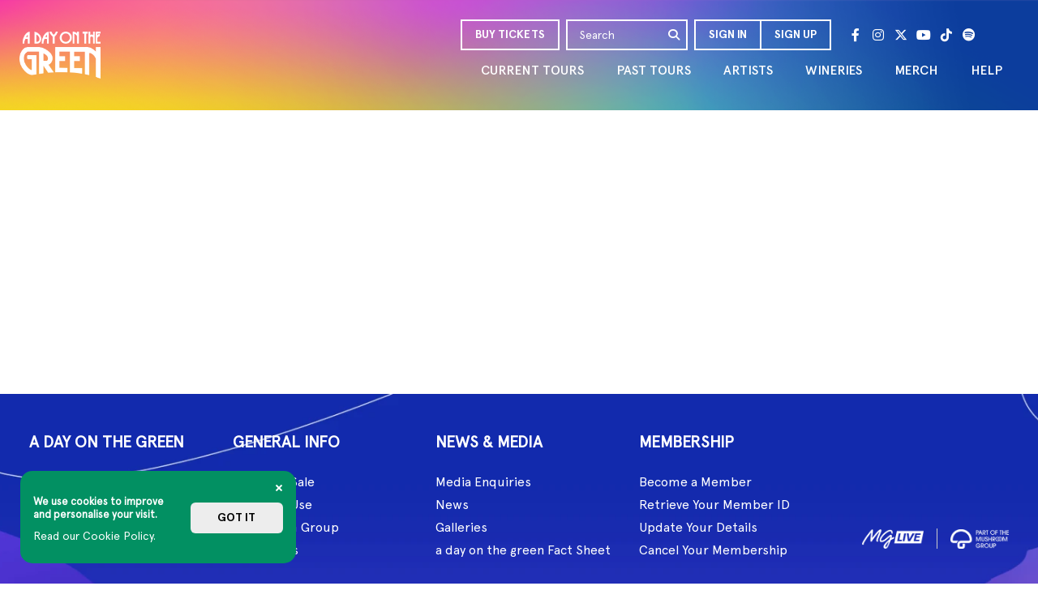

--- FILE ---
content_type: text/html; charset=UTF-8
request_url: https://www.adayonthegreen.com.au/past-tours/2010/blondie-pretenders
body_size: 11382
content:



<!DOCTYPE html>
<html lang="en">

<head>
    
		<title>2010 | Past tours | A Day On The Green</title>
	<meta name="description" content="Good food, fine wine and incredible music. Find information on tour dates, tickets & prices, venues, transport, seating maps, presale & accessibility details.">
	<meta name="viewport" content="width=device-width, initial-scale=1.0">

	<meta charset="UTF-8">
	<meta http-equiv="X-UA-Compatible" content="IE=edge">
	<meta name="viewport" content="width=device-width, initial-scale=1, shrink-to-fit=no">
	<meta name="ahrefs-site-verification" content="3de36010f2673a717f0631e216b59930ae3fc6351ecd74d6f2a0219af6aebd3b">
	<base href="/">

	<!-- SEO -->
    		<link rel="canonical" href="https://www.adayonthegreen.com.au/past-tours/2010/blondie-pretenders">
	
	<!-- Favicon -->
	<link rel="icon" type="image/x-icon" href="/dist/images/adotg-favicon.ico">

	<!-- Main CSS File -->
	<link rel="stylesheet" href="/dist/app.css?92f05e4">

	<!-- Web fonts -->
	<link rel="preconnect" href="https://fonts.gstatic.com">
	<link
			href="https://fonts.googleapis.com/css2?family=Nanum+Brush+Script&family=Open+Sans:wght@300;400;600;700;800&family=Poppins:wght@300;400;500;600;700&family=Oswald:wght@200;300;400;500;600;700&display=swap"
			rel="stylesheet">
	<link rel="stylesheet" href="https://cdnjs.cloudflare.com/ajax/libs/font-awesome/6.4.2/css/all.min.css"/>

	<!-- Google Tag Manager -->
	<script nonce="kmIuxMtpgrpQCiyxdMdgYAs+96E=" async>(function(w, d, s, l, i) {
			w[l] = w[l] || [];
			w[l].push({
				'gtm.start':
						new Date().getTime(), event: 'gtm.js',
			});
			var f = d.getElementsByTagName(s)[0],
					j = d.createElement(s), dl = l != 'dataLayer' ? '&l=' + l : '';
			j.async = true;
			j.nonce = 'kmIuxMtpgrpQCiyxdMdgYAs+96E=';
			j.src =
					'https://www.googletagmanager.com/gtm.js?id=' + i + dl;
			f.parentNode.insertBefore(j, f);
		})(window, document, 'script', 'dataLayer', 'GTM-WSTMS2');</script>
	<!-- End Google Tag Manager -->

	<!-- Facebook Pixel Code -->
	<script nonce="kmIuxMtpgrpQCiyxdMdgYAs+96E=">
        
		!function(f, b, e, v, n, t, s) {
			if (f.fbq) return;
			n = f.fbq = function() {
				n.callMethod ?
						n.callMethod.apply(n, arguments) : n.queue.push(arguments);
			};
			if (!f._fbq) f._fbq = n;
			n.push = n;
			n.loaded = !0;
			n.version = '2.0';
			n.queue = [];
			t = b.createElement(e);
			t.async = !0;
			t.src = v;
			s = b.getElementsByTagName(e)[0];
			s.parentNode.insertBefore(t, s);
		}(window, document, 'script',
				'https://connect.facebook.net/en_US/fbevents.js');
		fbq('init', '2127117264242636');
		fbq('track', 'PageView');
        
	</script>
	<noscript>
		<img height="1" width="1" src="https://www.facebook.com/tr?id=2127117264242636&ev=PageView&noscript=1"/>
	</noscript>

    
		<style>
			/* owl-hero-slider-v2 updated styling starts */
			@media (min-width: 1200px) {
				.homepage-hero .home-slide {
					height: 560px;
				}
			}

			@media (min-width: 1400px) {
				.home-slider.owl-hero-slider-v2 .owl-nav .owl-prev {
					left: 57%;
					transform: translate(-718px, -50%);
				}

				.home-slider.owl-hero-slider-v2 .owl-nav .owl-next {
					right: 57%;
					transform: translate(718px, -50%);
				}
			}

			@media (min-width: 1700px) {
				.home-slider.owl-hero-slider-v2 .owl-nav .owl-prev {
					left: 55.5%;
				}

				.home-slider.owl-hero-slider-v2 .owl-nav .owl-next {
					right: 55.5%;
				}
			}

			@media (max-width: 1399.98px) {
				.home-slide {
					width: auto !important;
				}
			}

			@media (max-width: 767.98px) {
				.btn-play-video {
					width: 50px;
				}
			}

			/* owl-hero-slider-v2 updated styling ends */

			#scroll-top {
				padding: 10px;
				bottom: 42px;
			}

			@media (min-width: 992px) {
				#scroll-top {
					bottom: 0;
				}
			}

			@media (min-width: 1200px) {
				#scroll-top {
					padding: 8px;
				}
			}

			@media (min-width: 768px) {
				.bg-md-gray-200 {
					background-color: #f1f1f1;
				}
			}

			.video-container {
				overflow: hidden;
				position: relative;
				width: 100%;
			}

			.video-container::after {
				padding-top: 56.25%;
				display: block;
				content: '';
			}

			.video-container iframe {
				position: absolute;
				top: 0;
				left: 0;
				width: 100%;
				height: 100%;
			}

			@media (max-width: 450px) {
				.news-description {
					display: none;
				}
			}

			@media (max-width: 575.98px) {
				.tour-card .tour-list li a,
				.wineries .pretty-card__heading * {
					font-size: 10px;
				}

				.artist-list, .btn-artist-details {
					text-align: center !important;
				}

				.artist-list .social-icon-large i {
					font-size: 1rem;
				}
			}

			@media screen and (max-width: 991px) {
				.about-video .min-vh-100 {
					min-height: 400px !important;
				}

				.mobile-banner-75 .min-vh-100 {
					min-height: 400px !important;
				}

				.pl-54 {
					padding-left: 54px;
				}

				.about-video-text {
					font-size: calc(0.8rem + 2.7vw) !important;
				}
			}

			.tour-links .social-icon-large i {
				height: auto !important;
			}

			.section-danger p {
				margin-bottom: 0 !important;
			}

			/* Absolute Center Spinner */
			#spinner-div {
				display: none;
				position: fixed;
				z-index: 9999;
				overflow: show;
				margin: auto;
				top: 0;
				left: 0;
				bottom: 0;
				right: 0;
				width: 50px;
				height: 50px;
			}

			@-webkit-keyframes spinner-border {
				to {
					transform: rotate(360deg)
					/* rtl:ignore */
				}
			}

			@keyframes spinner-border {
				to {
					transform: rotate(360deg)
					/* rtl:ignore */
				}
			}

			.spinner-border {
				display: inline-block;
				width: 2rem;
				height: 2rem;
				vertical-align: -0.125em;
				border: .25em solid currentColor;
				border-right-color: transparent;
				border-radius: 50%;
				-webkit-animation: .75s linear infinite spinner-border;
				animation: .75s linear infinite spinner-border
			}

			.spinner-border-sm {
				width: 1rem;
				height: 1rem;
				border-width: .2em
			}

			@-webkit-keyframes spinner-grow {
				0% {
					transform: scale(0)
				}

				50% {
					opacity: 1;
					transform: none
				}
			}

			@keyframes spinner-grow {
				0% {
					transform: scale(0)
				}

				50% {
					opacity: 1;
					transform: none
				}
			}

			.spinner-grow {
				display: inline-block;
				width: 2rem;
				height: 2rem;
				vertical-align: -0.125em;
				background-color: currentColor;
				border-radius: 50%;
				opacity: 0;
				-webkit-animation: .75s linear infinite spinner-grow;
				animation: .75s linear infinite spinner-grow
			}

			.spinner-grow-sm {
				width: 1rem;
				height: 1rem
			}

			@media (prefers-reduced-motion: reduce) {

				.spinner-border,
				.spinner-grow {
					-webkit-animation-duration: 1.5s;
					animation-duration: 1.5s
				}
			}

			.alert {
				position: relative;
				padding: 1rem 1rem;
				margin-bottom: 1rem;
				border: 1px solid transparent;
				border-radius: .25rem
			}

			.alert-success {
				color: #0f5132;
				background-color: #d1e7dd;
				border-color: #badbcc
			}

			.alert-success .alert-link {
				color: #0c4128
			}


			.alert-info {
				color: #056d99;
				background-color: #cef0ff;
				border-color: #b5e9ff
			}

			.alert-info .alert-link {
				color: #04577a
			}

			.alert-warning {
				color: #664d03;
				background-color: #fff3cd;
				border-color: #ffecb5
			}

			.alert-warning .alert-link {
				color: #523e02
			}

			.alert-danger {
				color: #85111d;
				background-color: #f8d2d6;
				border-color: #f5bbc1
			}

			.alert-danger .alert-link {
				color: #6a0e17
			}

			.alertMessage {
				padding: 20px;
				color: white;
				font-size: 20px;
			}

			.close {
				margin-left: 15px;
				color: #0c4128;
				font-weight: bold;
				float: right;
				font-size: 22px;
				line-height: 20px;
				cursor: pointer;
				transition: 0.3s;
			}

			.faq-icon-image,
			.faq-fav-icon {
				width: 64px;
				height: 64px;
			}

			.faq-search .input-group--search .form-control {
				width: 392px;
				min-width: 392px;

			}

			.artist-list .social-icon-large i {
				/* width: auto !important; */
			}

			/* MP - Concert Banner & Section Style : sidebanner styling */
			.sideBanner {
				flex: 1 1 auto;
				position: relative;
			}

			.sideBanner img {
				position: sticky;
				top: 101px;
				width: 100%;
				height: auto;
			}

			/* SIDEBANNER FOR MARKET PAGE */
			@media (min-width: 1400px) {
				.market-wrapper .sideBanner + .market-container {
					flex: 0 0 1240px;
				}
			}

			/* SIDEBANNER FOR COMPETITONS PAGE */
			@media (min-width: 1000px) {
				.competitions-page .sideBanner + .container {
					flex: 0 0 1000px;
				}
			}
		</style>
    
</head>

<body          >

<!-- Google Tag Manager (noscript) -->
<noscript>
	<iframe src="https://www.googletagmanager.com/ns.html?id=GTM-WSTMS2"
	        height="0" width="0" style="display:none;visibility:hidden"></iframe>
</noscript>
<!-- End Google Tag Manager (noscript) -->
<header class="header px-3 px-md-4 px-xxl-5 sticky-header">
	<div class="container-fluid px-0 d-flex align-items-center">
		<div class="flex-shrink-0 header__logo ">
			<div class="logo-wrapper">
				<a class="logo-main" href="/" title="A Day On The Green Home Page">
                    <picture><source srcset="/files/images/components/logo-adotg.webp?f=png 1x" type="image/webp"><img src="/files/images/components/logo-adotg.webp?f=png" alt="A Day on the Green"></picture>
				</a>
							</div>
		</div>
		<div class="d-flex flex-lg-row flex-column justify-content-end align-items-center flex-wrap flex-lg-grow-1">
			<nav class="nav nav-responsive nav--tours order-2 order-xxl-1 ms-xxl-5">
				<div class="d-flex justify-content-end me-2 mt-2 d-lg-none mb-4">
					<button class="btn text-white border-0 h3 mb-0" id="btnCloseMenu">
						<i class="fa fa-times"></i>
					</button>
				</div>
				<ul class="d-flex mb-0 list-unstyled nav__list">
                    
<li class="nav__item nav__dropdown"><a href="/currenttours" class="nav__link" title="CURRENT TOURS" target="_self">CURRENT TOURS</a><button class="btn border-0 d-lg-none d-block text-white px-2 py-3 btn-toggle-dropdown-menu"><i class="fa fa-plus"></i></button></li><li class="nav__item nav__dropdown"><a href="/pasttours" class="nav__link" title="PAST TOURS" target="_self">PAST TOURS</a></li><li class="nav__item nav__dropdown"><a href="/artists" class="nav__link" title="ARTISTS" target="_self">ARTISTS</a><button class="btn border-0 d-lg-none d-block text-white px-2 py-3 btn-toggle-dropdown-menu"><i class="fa fa-plus"></i></button></li><li class="nav__item nav__dropdown"><a href="/wineries" class="nav__link" title="WINERIES" target="_self">WINERIES</a><button class="btn border-0 d-lg-none d-block text-white px-2 py-3 btn-toggle-dropdown-menu"><i class="fa fa-plus"></i></button><div class="nav__dropdown-menu"><ul class="nav__dropdown-list"><li><a class="nav__dropdown-link" title="Alana Estate" href="/wineries/nz/alana-estate">Alana Estate</a></li><li><a class="nav__dropdown-link" title="All Saints Estate" href="/wineries/vic/all-saints-estate">All Saints Estate</a></li><li><a class="nav__dropdown-link" title="Bimbadgen" href="/wineries/nsw/bimbadgen">Bimbadgen</a></li><li><a class="nav__dropdown-link" title="Burswood Park" href="/wineries/wa/burswood-park">Burswood Park</a></li><li><a class="nav__dropdown-link" title="Centennial Vineyards" href="/wineries/nsw/centennial-vineyards">Centennial Vineyards</a></li><li><a class="nav__dropdown-link" title="Heifer Station Wines" href="/wineries/nsw/heifer-station-wines">Heifer Station Wines</a></li><li><a class="nav__dropdown-link" title="Josef Chromy Wines" href="/wineries/tas/josef-chromy-wines">Josef Chromy Wines</a></li><li><a class="nav__dropdown-link" title="Kings Park & Botanic Garden" href="/wineries/wa/kings-park-botanic-garden">Kings Park & Botanic Garden</a></li><li><a class="nav__dropdown-link" title="Mt Duneed Estate" href="/mtduneedestate">Mt Duneed Estate</a></li><li><a class="nav__dropdown-link" title="Nikola Estate" href="/wineries/wa/nikola-estate">Nikola Estate</a></li><li><a class="nav__dropdown-link" title="Peter Lehmann Wines" href="/wineries/sa/peter-lehmann-wines">Peter Lehmann Wines</a></li><li><a class="nav__dropdown-link" title="Sirromet" href="/wineries/qld/sirromet">Sirromet</a></li></ul></div></li><li class="nav__item nav__dropdown"><a href="https://adotg.co/merch" class="nav__link" title="MERCH" target="_blank">MERCH</a></li><li class="nav__item nav__dropdown"><a href="/help" class="nav__link" title="HELP" target="_self">HELP</a><button class="btn border-0 d-lg-none d-block text-white px-2 py-3 btn-toggle-dropdown-menu"><i class="fa fa-plus"></i></button><div class="nav__dropdown-menu"><ul class="nav__dropdown-list">
<li><a class="nav__dropdown-link" title="a day on the green MEMBERSHIP" href="/membership" target="_self">a day on the green MEMBERSHIP</a></li><li><a class="nav__dropdown-link" title="Presale FAQs" href="/presalefaqs" target="_self">Presale FAQs</a></li><li><a class="nav__dropdown-link" title="General FAQs" href="/general" target="_self">General FAQs</a></li><li><a class="nav__dropdown-link" title="Ticketing FAQs" href="/ticketing" target="_self">Ticketing FAQs</a></li><li><a class="nav__dropdown-link" title="Accessibility" href="/accessibilty" target="_self">Accessibility</a></li><li><a class="nav__dropdown-link" title="General Information" href="/generalinfo" target="_self">General Information</a></li></ul></div></li>				</ul>
				<div class="social-icons mb-4 text-white d-lg-none d-block">
                    <a href="https://www.facebook.com/adayonthegreen" class="social-icon" target="_blank" rel="noopener"
   aria-label="Facebook"><i class="fab fa-facebook-f"></i></a><a href="https://www.instagram.com/adayonthegreen/" class="social-icon" target="_blank" rel="noopener"
   aria-label="Instagram"><i class="fab fa-instagram"></i></a><a href=" https://twitter.com/adayonthegreen" class="social-icon" target="_blank" rel="noopener"
   aria-label="Twitter"><i class="fab fa-twitter"></i></a><a href=" https://www.youtube.com/user/Adayonthegreen2010/featured" class="social-icon" target="_blank" rel="noopener"
   aria-label="Youtube"><i class="fab fa-youtube"></i></a><a href=" https://www.tiktok.com/@adayonthegreen" class="social-icon" target="_blank" rel="noopener"
   aria-label="Tik Tok"><i class="fab fa-tiktok"></i></a><a href="https://open.spotify.com/user/s6p1bg1zig86rgq7pj8ny5c24?si=61e4a2a017754950" class="social-icon" target="_blank" rel="noopener"
   aria-label="Spotify"><i class="fab fa-spotify"></i></a>
				</div>
			</nav>
			<div class="ms-lg-auto d-flex align-items-center flex-lg-row flex-column order-1 order-xxl-2 nav-btn-group">
								<ul class="d-flex mb-0 list-unstyled">
				    <li class="nav__item me-xxl-3 me-2 d-lg-flex d-none">
				        <a href="https://www.ticketmaster.com.au/a-day-on-the-green-tickets/artist/1057253?tm_link=search_act_2_name" target="_blank"
				           class="btn btn-outline-white">BUY TICKETS</a>
				    </li>
				    <li class="nav__item me-xxl-3 me-lg-2">
				        <div class="searchbar">
				            <div class="d-flex justify-content-end me-2 mt-2 d-lg-none">
				                <button class="btn text-white border-0 h3 mb-0" id="btnCloseSearch">
				                    <i class="fa fa-times"></i>
				                </button>
				            </div>
				            <form class="my-auto px-lg-0 px-4" action="/search/tours" method="GET">
				                <div class="input-group">
				                    <input
				                            type="text"
				                            class="form-control bg-transparent border-white text-white border-end-0 placeholder-md-white focus:search-white focus:text-primary"
				                            name="q"
				                            value=""
				                            placeholder="Search"
				                    />
				                    <button
				                            class="btn border-white transition-none border-start-0 text-white py-1 px-2" aria-label="search"
				                            type="submit">
				                        <i class="fa fa-search"></i>
				                    </button>
				                </div>
				            </form>
				        </div>
				        <!-- End .search -->
				    </li>
					<ul class="d-flex mb-0 list-unstyled" id="login-panel"></ul>
				</ul>
				<div class="social-icons ms-3 text-white d-lg-block d-none">
				    <a href="https://www.facebook.com/adayonthegreen" class="social-icon" target="_blank" rel="noopener"
   aria-label="Facebook"><i class="fab fa-facebook-f"></i></a><a href="https://www.instagram.com/adayonthegreen/" class="social-icon" target="_blank" rel="noopener"
   aria-label="Instagram"><i class="fab fa-instagram"></i></a><a href=" https://twitter.com/adayonthegreen" class="social-icon" target="_blank" rel="noopener"
   aria-label="Twitter"><i class="fab fa-twitter"></i></a><a href=" https://www.youtube.com/user/Adayonthegreen2010/featured" class="social-icon" target="_blank" rel="noopener"
   aria-label="Youtube"><i class="fab fa-youtube"></i></a><a href=" https://www.tiktok.com/@adayonthegreen" class="social-icon" target="_blank" rel="noopener"
   aria-label="Tik Tok"><i class="fab fa-tiktok"></i></a><a href="https://open.spotify.com/user/s6p1bg1zig86rgq7pj8ny5c24?si=61e4a2a017754950" class="social-icon" target="_blank" rel="noopener"
   aria-label="Spotify"><i class="fab fa-spotify"></i></a>
				</div>
			</div>
		</div>
	</div>
</header>

<!-- Sticky action panel -->
<div class="bg-primary d-lg-none sticky-lg-bottom d-flex border-top border-white border-2">
	<div class="col d-flex justify-content-center border-end border-2 border-white">
		<button class="btn text-white border-0 d-flex flex-column align-items-center" id="btnToggleMenu">
			<i class="fa fa-bars"></i>
			<span class="mt-1">MENU</span>
		</button>
	</div>
	<div class="col d-flex justify-content-center border-end border-2 border-white">
		<button class="btn text-white border-0 d-flex flex-column align-items-center" id="btnToggleSearch">
			<i class="fa fa-search"></i>
			<span class="mt-1">SEARCH</span>
		</button>
	</div>
	<div class="col d-flex justify-content-center border-end border-2 border-white">
		<a href="https://www.ticketmaster.com.au/a-day-on-the-green-tickets/artist/1057253?tm_link=search_act_2_name" class="btn text-white border-0 d-flex flex-column align-items-center">
			<i class="fas fa-ticket-alt"></i>
			<span class="mt-1">TICKETS</span>
		</a>
	</div>
	<div class="col d-flex justify-content-center">
		<a href="/signin" class="btn text-white border-0 d-flex flex-column align-items-center">
			<i class="fas fa-users"></i>
			<span class="mt-1">MEMBERS</span>
		</a>
	</div>
</div>
<!-- End / Sticky action panel -->

<main class="home main">
	<!-- Breadcrumb block -->
    
	<div id="spinner-div">
		<div class="spinner-border text-primary" role="status">
		</div>
	</div>

	<!-- Cancel Membership modal -->
	<div class="modal fade" id="cancelMembershipModal" aria-hidden="true"
	     aria-labelledby="cancelMembershipModalLabel" tabindex="-1">
		<div class="modal-dialog modal-xl modal-full-md-down">
			<div class="modal-content">
				<div class="modal-header flex-wrap">
					<h5 class="modal-title fw-bold h4" id="cancelMembershipModalLabel">Cancel Membership</h5>
					<button type="button" class="btn-close" data-bs-dismiss="modal" aria-label="Close"></button>
				</div>
				<div class="modal-body">
					<div class="fs-14">
						<p>By cancelling your membership, you will no longer have access to tour announcements, presale
							tickets, special offers and competitions from <strong>a day on the green</strong> and
							Roundhouse Entertainment.</p>
						<p>Are you sure you want to cancel your membership?</p>
					</div>
                    					<div class="d-flex flex-column flex-lg-row gap-3 pt-2">
                        <section class="">
		<div class="form">
							<form method="post" id="cancel_membership">
					
					<fieldset>
																				<input id="element-680-userID" name="userID" type="hidden" value="">
																												<input id="element-681-userEmail" name="userEmail" type="hidden" value="">
																												<input id="element-682-userFullName" name="userFullName" type="hidden" value="">
													
						<input type="hidden" name="_step" value="1">
						<input type="hidden" name="_submit" value="1">
												<input type="hidden" name="_formId" value="10">
																									<button type="submit" class="btn btn-primary w-100">Yes, cancel my membership</button>
											</fieldset>
				</form>
		</div>
</section>

						<button class="btn btn-outline-secondary" data-bs-dismiss="modal">No, keep my
							membership
						</button>
					</div>
				</div>
			</div>
		</div>
	</div>

	<!-- Membership Cancelled modal -->
	<div class="modal fade" id="membershipCancelledModal" aria-hidden="true"
	     aria-labelledby="membershipCancelledModalLabel" tabindex="-1">
		<div class="modal-dialog modal-xl modal-full-md-down">
			<div class="modal-content">
				<div class="modal-header flex-wrap">
					<h5 class="modal-title fw-bold h4" id="membershipCancelledModalLabel">Membership Cancelled</h5>
					<button type="button" class="btn-close" data-bs-dismiss="modal" aria-label="Close"></button>
				</div>
				<div class="modal-body">
					<div class="fs-14">
						<p>Sign up again at anytime, including during a pre-sale.</p>
					</div>
					<div class="d-flex flex-column flex-lg-row gap-3 pt-2">
						<button class="btn btn- px-5" data-bs-dismiss="modal">Close</button>
					</div>
				</div>
			</div>
		</div>
	</div>
	<!-- Content block -->
    
<div class="past-tour-page">
	<section class="main" role="main">
		<div class="row content-container">
			<div class="small-12 columns">
				<div class="row subpage-banner-row">
					<div class="large-12 columns">
						<div class="subpage-banner">
							<div class="subpage-banner-inner">
								<div class="subpage-banner-img">
                                    
								</div>
							</div>
						</div>
					</div>
				</div>
                
			</div>
		</div>
	</section>
</div>


</main>
<div class="cookies-popup d-flex flex-column p-3 d-none" id="cookiesPopup">
	<button type="button" class="btn-close btn-close-white opacity-100 ms-auto" id="btnCloseCookiesPopup"
	        aria-label="Close"></button>
	<div class="row align-items-center mb-2">
		<div class="col-7">
			<p class="mb-2 mt-1 text-white fw-bold fs-13">
				We use cookies to improve and personalise your visit.
			</p>
			<a href="https://adayonthegreencomau.coredna.site/cookiespolicy" class="mt-1 text-white fs-14">Read our
				Cookie Policy.</a>
		</div>
		<div class="col-5">
			<button class="btn btn-light w-100 rounded-2" id="acceptCookie">Got it</button>
		</div>
	</div>
</div>

    
<footer class="footer py-3 py-md-4 py-xxl-5 px-3 px-md-4 px-xxl-5"
    style="background-image: url(/files/images/components/footer-bg2.webp?f=png&w=1600&h=475)">
    <div class="container-fluid">
        <div class="py-3 py-xl-4 py-xxl-5">
            <div class="row">
                                <div class="col-xl-10 col-lg-10 col-12 d-flex flex-wrap">
                                        <div class="col-6 col-md-3 pe-md-2 mb-2 mb-md-0">
                        <h2 class="h5 text-white d-flex justify-content-between mb-md-4 mb-0 py-md-0 py-2 text-uppercase">
                            A DAY ON THE GREEN
                        </h2>
                                                <ul class="list-unstyled m-0 py-md-0 py-2">
                                                        <li>
                                <a href="/currenttours"
                                    class="text-white hover:text-secondary py-1 d-md-inline-block d-block">Current Tours</a>
                            </li>
                                                        <li>
                                <a href="/pasttours"
                                    class="text-white hover:text-secondary py-1 d-md-inline-block d-block">Past Tours</a>
                            </li>
                                                        <li>
                                <a href="/artists"
                                    class="text-white hover:text-secondary py-1 d-md-inline-block d-block">Artists</a>
                            </li>
                                                        <li>
                                <a href="/aboutus"
                                    class="text-white hover:text-secondary py-1 d-md-inline-block d-block">About Us</a>
                            </li>
                                                    </ul>
                                            </div>
                                        <div class="col-6 col-md-3 pe-md-2 mb-2 mb-md-0">
                        <h2 class="h5 text-white d-flex justify-content-between mb-md-4 mb-0 py-md-0 py-2 text-uppercase">
                            GENERAL INFO
                        </h2>
                                                <ul class="list-unstyled m-0 py-md-0 py-2">
                                                        <li>
                                <a href="/termsofsale"
                                    class="text-white hover:text-secondary py-1 d-md-inline-block d-block">Terms of Sale</a>
                            </li>
                                                        <li>
                                <a href="/termsofuse"
                                    class="text-white hover:text-secondary py-1 d-md-inline-block d-block">Terms of Use</a>
                            </li>
                                                        <li>
                                <a href="https://mushroomgroup.com/"
                                    class="text-white hover:text-secondary py-1 d-md-inline-block d-block">Mushroom Group</a>
                            </li>
                                                        <li>
                                <a href="/help/contact"
                                    class="text-white hover:text-secondary py-1 d-md-inline-block d-block">Contact Us</a>
                            </li>
                                                    </ul>
                                            </div>
                                        <div class="col-6 col-md-3 pe-md-2 mb-2 mb-md-0">
                        <h2 class="h5 text-white d-flex justify-content-between mb-md-4 mb-0 py-md-0 py-2 text-uppercase">
                            NEWS & MEDIA
                        </h2>
                                                <ul class="list-unstyled m-0 py-md-0 py-2">
                                                        <li>
                                <a href="/help/contact"
                                    class="text-white hover:text-secondary py-1 d-md-inline-block d-block">Media Enquiries</a>
                            </li>
                                                        <li>
                                <a href="/news"
                                    class="text-white hover:text-secondary py-1 d-md-inline-block d-block">News</a>
                            </li>
                                                        <li>
                                <a href="/galleries/"
                                    class="text-white hover:text-secondary py-1 d-md-inline-block d-block">Galleries</a>
                            </li>
                                                        <li>
                                <a href="/factsheet"
                                    class="text-white hover:text-secondary py-1 d-md-inline-block d-block">a day on the green Fact Sheet</a>
                            </li>
                                                    </ul>
                                            </div>
                                        <div class="col-6 col-md-3 pe-md-2 mb-2 mb-md-0">
                        <h2 class="h5 text-white d-flex justify-content-between mb-md-4 mb-0 py-md-0 py-2 text-uppercase">
                            MEMBERSHIP
                        </h2>
                                                <ul class="list-unstyled m-0 py-md-0 py-2">
                                                        <li>
                                <a href="/signup"
                                    class="text-white hover:text-secondary py-1 d-md-inline-block d-block">Become a Member</a>
                            </li>
                                                        <li>
                                <a href="/presale-code-reminder"
                                    class="text-white hover:text-secondary py-1 d-md-inline-block d-block">Retrieve Your Member ID</a>
                            </li>
                                                        <li>
                                <a href="/signin"
                                    class="text-white hover:text-secondary py-1 d-md-inline-block d-block">Update Your Details</a>
                            </li>
                                                        <li>
                                <a href="/signin"
                                    class="text-white hover:text-secondary py-1 d-md-inline-block d-block">Cancel Your Membership</a>
                            </li>
                                                    </ul>
                                            </div>
                                    </div>
                                <div class="col-xl-2 col-lg-2 col-12 d-flex d-none d-lg-flex ">
                    <div class="d-flex justify-content-lg-end align-items-end">
                        <div class="mb-3 mt-lg-0 mt-3">
                            <ul class="list-unstyled m-0 d-flex align-items-center list-secure-payments">
                                                                <li class="pe-3 me-3 border-end">
                                    <a href="https://mg.live/" target="_blank" aria-label="image1">
                                        <picture><source srcset="/files/images/content/MGLive_Logo_Reverse5.webp?f=png 1x" type="image/webp"><source srcset="/files/images/content/MGLive_Logo_Reverse5.png 1x" type="image/png"><img src="/files/images/content/MGLive_Logo_Reverse5.png" alt="Roundhouse"></picture>
                                    </a>
                                </li>
                                                                                                <li>
                                    <a href="https://mushroomgroup.com/ " target="_blank" aria-label="image2">
                                        <picture><source srcset="/files/images/components/mushroom-group.webp?f=png 1x" type="image/webp"><source srcset="/files/images/components/mushroom-group.png 1x" type="image/png"><img src="/files/images/components/mushroom-group.png" alt="Part Of The Mushroom Group"></picture>
                                    </a>
                                </li>
                                                            </ul>
                        </div>
                    </div>
                </div>
            </div>
        </div>
        <div class="border-bottom border-top fs-14 my-4 my-xxl-5 py-3 text-white">
                        <p>Aboriginal and Torres Strait Islander cultures have honoured and celebrated the role of music and songlines for over 60,000 years. MG Live acknowledge and pay respect to all Traditional Custodians of Country, including the lands on which we work, and our artists create and perform.</p>
                    </div>
        <div class="row align-items-center pb-3 pb-xl-4 pb-xxl-5">
            <div class="col-7 col-lg-11 d-flex flex-column flex-lg-row">
                                <p class="text-white d-md-inline-block d-blockmb-1 mb-1 mb-md-0">
                    © 2026 MG Live. All Rights Reserved
                </p>
                                                <span class="border-end d-none d-md-inline-flex pe-3 me-3"></span>
                <ul class="d-flex list-unstyled flex-wrap m-0 footer-links">
                    <li class="pe-3 me-3 border-end">
    <a href="/privacypolicy"
        class="text-white hover:text-secondary d-md-inline-block d-block">Privacy Policy</a>
</li>
                </ul>

                            </div>
            <div class="col-5 d-lg-none">
                <ul class="list-unstyled m-0 d-flex align-items-center list-secure-payments">
                                        <li class="pe-3 me-3 border-end">
                        <a href="https://mg.live/" target="_blank">
                            <picture><source srcset="/files/images/content/MGLive_Logo_Reverse5.webp?f=png 1x" type="image/webp"><source srcset="/files/images/content/MGLive_Logo_Reverse5.png 1x" type="image/png"><img src="/files/images/content/MGLive_Logo_Reverse5.png" alt="Roundhouse"></picture>
                        </a>
                    </li>
                                                            <li>
                        <a href="https://mushroomgroup.com/ " target="_blank">
                            <picture><source srcset="/files/images/components/mushroom-group.webp?f=png 1x" type="image/webp"><source srcset="/files/images/components/mushroom-group.png 1x" type="image/png"><img src="/files/images/components/mushroom-group.png" alt="Part Of The Mushroom Group"></picture>
                        </a>
                    </li>
                                    </ul>
            </div>
            <div class="col-5 col-lg-1 d-lg-block">
                <span class="coredna-brand">
                    <style scoped="" type="text/css">
                        .coredna-brand__logo:hover {
                            fill: #FF0037;
                        }
                    </style>
                    <a class="coredna-brand__link" target="_blank" href="https://www.coredna.com/" title="Core dna Digital Experience Platform (DXP)">
                        <svg width="45px" height="45px" viewBox="0 0 45 45">
                            <g xmlns="http://www.w3.org/2000/svg" version="1.1" class="coredna-brand__logo" x="0px" y="0px" fill="#DCDCDC">
                                <path d="M33.8,9.4c-6,0-10.8,4.9-10.8,10.8c0,6,4.9,10.8,10.8,10.8c6,0,10.8-4.9,10.8-10.8C44.7,14.3,39.8,9.4,33.8,9.4z M33.8,25c-2.6,0-4.7-2.1-4.7-4.7s2.1-4.7,4.7-4.7c2.6,0,4.7,2.1,4.7,4.7S36.4,25,33.8,25z M21.6,45c-2.6,0-4.7-2.1-4.7-4.7s2.1-4.7,4.7-4.7c2.6,0,4.7,2.1,4.7,4.7S24.2,45,21.6,45z">
                                </path>
                            </g>
                        </svg>
                    </a>
                </span>
            </div>
        </div>
    </div>
</footer>



<!-- End .page-wrapper -->
<div class="mobile-menu-overlay" id="mobileMenuOverlay"></div>

<a id="scroll-top" href="#top" title="Top" role="button" class="btn btn-outline-dark d-flex end-0 fixed mb-3 me-3 me-lg-4 position-fixed rounded">
	<i class="fa fa-chevron-up h4 m-0"></i></a>
<!-- <a id="scroll-top" href="#top" title="Top" role="button" class="btn btn-outline-dark d-flex end-0 fixed mb-3 me-3 me-lg-4 position-fixed rounded"> <i class="fa fa-chevron-up h4 m-0"></i></a> -->


	<script src="/dist/vendor.js?92f05e4" nonce="kmIuxMtpgrpQCiyxdMdgYAs+96E="></script>
	<script src="/dist/app.js?92f05e4" nonce="kmIuxMtpgrpQCiyxdMdgYAs+96E="></script>
	<script src="https://cdnjs.cloudflare.com/ajax/libs/jquery-validate/1.19.5/jquery.validate.min.js" nonce="kmIuxMtpgrpQCiyxdMdgYAs+96E="></script>
	<script nonce="kmIuxMtpgrpQCiyxdMdgYAs+96E=" type="text/javascript">

		//Set Cookie and Session for Cookie-popup
		function getCookie(name) {
			var nameEQ = name + '=';
			var ca = document.cookie.split(';');
			for (var i = 0; i < ca.length; i++) {
				var c = ca[i];
				while (c.charAt(0) == ' ') {
					c = c.substring(1, c.length);
				}
				if (c.indexOf(nameEQ) == 0) return c.substring(nameEQ.length, c.length);
			}
			return null;
		}

		var isGetCookie = getCookie('popupCookie');
		if (!isGetCookie) {
			$('#cookiesPopup').removeClass('d-none').hide();
		}
		if (!isGetCookie) {
			$('#acceptCookie').click(function() {
				function setCookie(name, value, days) {
					var expires = '';
					if (days) {
						var date = new Date();
						date.setTime(date.getTime() + (days * 24 * 60 * 60 * 1000));
						expires = '; expires=' + date.toUTCString();
					}
					document.cookie = name + '=' + (value || '') + expires + '; path=/';
				}

				var uniqueId = Math.random().toString(16).slice(2);
				setCookie('popupCookie', uniqueId, 36500);
				$('#cookiesPopup').addClass('d-none').hide();
			});
		}

	</script>
	<script async nonce="kmIuxMtpgrpQCiyxdMdgYAs+96E=">
		const pagesWithLoginWidgetByID = [
			42,
			58,
			37,
			2,
			129,
			29,
			87,
			125,
			84,
			134,
			112,
			120,
			75,
			132,
			46,
			24
		]
		const pagesWithoutLoginWidgetByURLKeyWord = [
		'/termsof',
		'/factsheet',
		'/mydetails',
		'/forgotpassword',
		'/galleries/',
		'/privacypolicy',
		'-news',
		'/presale-code-reminder'
		]
		async function loadAndInitTopBar() {
			let response = await fetch('/members/top-bar');
			document.getElementById('login-panel').innerHTML = await response.text();
			$('#showPassword').click(function() {
				$(this).toggleClass('fa-eye fa-eye-slash');
				var type = $(this).hasClass('fa-eye-slash') ? 'text' : 'password';
				$('#headerPassword').attr('type', type);
			});

			$(function() {
				if (localStorage.chkbx && localStorage.chkbx != '') {
					$('#remember_me_header').attr('checked', 'checked');
					$('#headerEmail').val(localStorage.username);
					$('#headerPassword').val(localStorage.pass);
				} else {
					$('#remember_me_header').removeAttr('checked');
					$('#headerEmail').val('');
					$('#headerPassword').val('');
				}
				$('#remember_me_header').click(function() {
					if ($('#remember_me_header').is(':checked')) {
						// save username and password
						localStorage.username = $('#headerEmail').val();
						localStorage.pass = $('#headerPassword').val();
						localStorage.chkbx = $('#remember_me_header').val();
					} else {
						localStorage.username = '';
						localStorage.pass = '';
						localStorage.chkbx = '';
					}
				});
			});

			$('#topbarLoginForm').validate({
				errorClass:     'text-danger mt-1',
				rules:          {
					username: {
						required: true,
						email:    true,
					},
					password: {
						required:  true,
						minlength: 6,
					},
				},
				messages:       {
					username: {
						required: 'Please fill this field',
						email:    'Invalid email address',
					},
					password: {
						required:  'Please fill this field',
						minlength: 'Password must have at least 6 characters.',
					},
				},
				errorPlacement: function(error, element) {
					if (element.attr('name') == 'password') {
						error.appendTo('.passwordErrorTopBar');
					} else if (element.attr('name') == 'username') {
						error.insertAfter(element);
					}
				},
				submitHandler:  function(form) {
					$('#signin-label').addClass('d-none');
					$('#top-spinner').removeClass('d-none');
					$.ajax({
						type:     $(form).attr('method'),
						url:      $(form).attr('action'),
						data:     $(form).serialize(),
						complete: function() {
							$('.loading').addClass('d-none');
						},
						success:  function(data) {
							window.location.reload();
						},
						error:    function(data) {
							$('#signin-label').removeClass('d-none');
							$('#top-spinner').addClass('d-none');
							$('#topbarLoginFormError').removeClass('d-none');
						},
					});
					return false;
				},
			});

			$('#topPresaleCode').click(function() {
				/* Copy text into clipboard */
				presaleCode = $('#copyTopPresaleCode').text();
				navigator.clipboard.writeText(presaleCode);
				$('#hideCopyIcon').addClass('d-none');
				$('#showCopiedTopPresaleCode').removeClass('d-none');
			});

			$('.alertClose').click(function() {
				$(this).parent().fadeOut();
			});

			$('#btnCloseSearch').on('click', function() { $('body').removeClass('searchbar-expanded'); });

		}
		const layoutID = "134"
		const pageURL = window.location.href
		let validURL = true

		pagesWithoutLoginWidgetByURLKeyWord.forEach((element) => {
			if (pageURL.includes(element)) {
				validURL = false
			}
		})
		if (validURL === true) {
			if (layoutID === "") {
				(async () => {
					loadAndInitTopBar();
				})();
			} else if (pagesWithLoginWidgetByID.includes(layoutID * 1)) {
				(async () => {
					loadAndInitTopBar();
				})();
			}
		}

	</script>
	<script nonce="kmIuxMtpgrpQCiyxdMdgYAs+96E=" defer>
		// Homepage hero slider
		$('.owl-hero-slider').owlCarousel({
			loop:    true,
			nav:     true,
			dots:    false,
			margin:  0,
			navText: [
				'<i class=\'fas fa-chevron-left\'></i>',
				'<i class=\'fas fa-chevron-right\'></i>',
			],

			responsive: {
				0:    {
					items:        1,
					margin:       20,
					stagePadding: 40,
				},
				768:  {
					items:        1,
					margin:       40,
					stagePadding: 80,
				},
				992:  {
					items:        1,
					margin:       60,
					stagePadding: 140,
				},
				1400: {
					items:        1,
					margin:       70,
					stagePadding: 200,
				},
			},
		});

		// Homepage hero slider js UPDATED
		$('.owl-hero-slider-v2').owlCarousel({
			loop:    true,
			nav:     true,
			dots:    false,
			margin:  0,
			navText: [
				'<i class=\'fas fa-chevron-left\'></i>',
				'<i class=\'fas fa-chevron-right\'></i>',
			],

			responsive: {
				0:    {
					items:        1,
					margin:       20,
					stagePadding: 40,
				},
				768:  {
					items:        1,
					margin:       40,
					stagePadding: 80,
				},
				992:  {
					items:        1,
					margin:       60,
					stagePadding: 140,
				},
				1400: {
					items:  1,
					margin: 70,
					// stagePadding: 200,

					autoWidth: true,
					center:    true,
				},
			},
		});
		// Homepage hero slider js UPDATED ends.

		$(document).ready(function() {
			$('.videoSlide a').click(function() {
				$('#videoiframe').attr('src', $('#videoLinkValue').html());
				$('#modalVideo').modal('toggle');
			});
			$('#videoSectionButton').click(function() {
				$('#videoiframe').attr('src', $('#homePageVideoSectionLink').html());
			});
		});
	</script>
	<script src="https://platform.twitter.com/widgets.js" nonce="kmIuxMtpgrpQCiyxdMdgYAs+96E="></script>
	<script nonce="kmIuxMtpgrpQCiyxdMdgYAs+96E=">
		$('.addd').click(function(event) {
			event.preventDefault();
			text = $(this).parent().attr('href');
			navigator.clipboard.writeText(text);
		});

		$('#modalVideo').on('hidden.bs.modal', function() {
			var reSrc = $('#aboutVideo').attr('src');
			$('#aboutVideo').attr('src', reSrc);
		});
	</script>

<script nonce="kmIuxMtpgrpQCiyxdMdgYAs+96E=">
	// header height when its fixed
	var headerHeight;
	if ($(window).width() >= 768) {
		headerHeight = 112;
	} else {
		headerHeight = 75;
	}

	// animate accordion
	var animateAccordion = function (jTarget, scrollToTarget) {
		if (jTarget.parent().hasClass("active")) {
			$(".accordion dd div.content:visible").slideUp();
		} else {
			// determine the target id (for scrolling up/down)
			var targetId = jTarget.next().attr("id");

			// slide previous content up, and the new content down
			$(".accordion dd div.content:visible").slideUp();
			$(".accordion dd").removeClass("active");
			jTarget
				.parent()
				.find(".content")
				.slideDown(function () {
					// scroll up/down to the activated accordion
					if (scrollToTarget) {
						scrollYToId(
							targetId,
							-1 *
								$("#" + targetId)
									.prev()
									.outerHeight() -
								headerHeight
						);
					}
				});
		}
	};

	// animate the accordions when clicked
	$(".accordion dd").on("click", "> a", function (event) {
		event.preventDefault();
		animateAccordion($(this), true);
		var jContainer = $(this).parent();
		jContainer.toggleClass("active");
	});

	// scrollYToId Scrolls the page along the y axis (up/down) to the specified #id
	var scrollYToId = function (id, offset) {
		if (id.indexOf("#") !== 0 && id.indexOf(".") !== 0) {
			id = "#" + id;
		}
		var jTarget = $(id);
		if (jTarget.length > 0) {
			$("html,body")
				.stop()
				.animate({ scrollTop: jTarget.offset().top + offset }, "slow");
		}
	};
</script>



</body>

</html>

--- FILE ---
content_type: text/html; charset=UTF-8
request_url: https://www.adayonthegreen.com.au/members/top-bar
body_size: 1017
content:

    <li class="nav__item nav__item--signin dropdown d-lg-flex d-none">
        <a href="#" class="btn btn-outline-white border-end-0" title="Sign In" role="button"
           id="dropdownMenuSignIn" data-bs-toggle="dropdown" aria-expanded="false"
           data-bs-auto-close="outside" data-bs-reference="parent">
            <span class="d-md-inline d-none">Sign In</span>
            <i class="fa fa-user-friends d-md-none h2 m-0"></i>
        </a>
        <div class="dropdown-menu dropdown-menu-start" aria-labelledby="dropdownMenuSignIn">
            <div class="modal-content">
                <div class="modal-header flex-wrap px-lg-4 py-2">
                    <h5 class="modal-title text-primary ff-gothic h4 mb-1"
                        id="exampleModalToggleLabel">
                        WELCOME
                    </h5>
                    <div class="w-100">
                        Not an <strong>a day on the green</strong> member? You
                        can<a href="/signup"> <strong>join here</strong></a>.
                    </div>
                </div>
                <div class="modal-body bg-light px-lg-4 px-3 mx-lg-4 mx-3 my-3">
                    <div class="fs-14 mb-3 mb-md-4 d-flex align-items-center text-danger d-none"
                         id="topbarLoginFormError">
                        <i class="h2 mb-0 me-3 fa fa-exclamation-triangle"></i>
                        Username / password combination invalid..
                    </div>
                    <form action="/signin" method="post" id="topbarLoginForm" class="mt-3 mb-3">
                        <div class="mb-3 form-group">
                            <label for="exampleFormControlInput110"
                                   class="form-label d-md-inline-block d-none">Email</label>
                            <input type="email" name="username" class="form-control"
                                   id="headerEmail" required/>
                        </div>
                        <div class="mb-3 form-group">
                            <div class="position-relative">
                                <label for="exampleFormControlInput220"
                                       class="form-label d-md-inline-block d-none">Password</label>
                                <button class="btn btn-ghost px-1 py-0 border-0" type="button">
                                    <i class="fa fa-eye" id="showPassword"></i>
                                </button>
                                <input type="password" name="password" class="form-control"
                                       id="headerPassword" required/>
                            </div>
                            <div class="passwordErrorTopBar"></div>
                        </div>
                        <div class="form-check form-check-inline mb-3">
                            <input class="form-check-input" type="checkbox" id="remember_me_header"
                                   value="checked"/>
                            <label class="form-check-label" for="inlineCheckbox1">Remember
                                me</label>
                        </div>
                        <div class="d-flex">
                            <button class="btn btn-outline-primary px-5">
                                <span class="spinner-border spinner-border-sm d-none"
                                      id="top-spinner"></span>
                                <span id="signin-label">Sign in</span>
                            </button>
                            <div class="ms-auto d-flex flex-column">
                                <a href="/forgotpassword" class="link-color-current small">Forgot
                                    password?</a>
                                <a href="/help" class="link-color-current small">Need help?</a>
                            </div>
                        </div>
                    </form>
                </div>
            </div>
        </div>
        <!-- End .dropdown-menu -->
    </li>
    <li class="nav__item d-lg-flex d-none">
        <a href="/signup" class="btn btn-outline-white" title="Sign Up">Sign
            Up</a>
    </li>


--- FILE ---
content_type: text/css; charset=UTF-8
request_url: https://www.adayonthegreen.com.au/dist/app.css?92f05e4
body_size: 30277
content:
@font-face{font-display:swap;font-family:Apercu-Regular;font-style:normal;font-weight:400;src:url(fonts/Apercu-Regular.woff2) format("woff2"),url(fonts/Apercu-Regular.woff) format("woff")}@font-face{font-display:swap;font-family:Apercu-Medium;font-style:normal;font-weight:500;src:url(fonts/Apercu-Medium.woff2) format("woff2"),url(fonts/Apercu-Medium.woff) format("woff")}@font-face{font-display:swap;font-family:Apercu-Bold;font-style:normal;font-weight:700;src:url(fonts/Apercu-Bold.woff2) format("woff2"),url(fonts/Apercu-Bold.woff) format("woff")}@font-face{font-display:swap;font-family:"SerifGothic-Bold";font-style:normal;font-weight:100;src:url(fonts/SerifGothicBold.woff2) format("woff2"),url(fonts/SerifGothicBold.woff) format("woff")}:root{--bs-blue:#3829a6;--bs-indigo:#6c40ca;--bs-purple:#a01db7;--bs-pink:#f310c1;--bs-red:#fa1a45;--bs-orange:#f67013;--bs-yellow:#ffcf01;--bs-green:#92b946;--bs-teal:#02d6ad;--bs-cyan:#85cbd7;--bs-white:#fff;--bs-gray:#ededed;--bs-gray-100:#f7f7f7;--bs-gray-200:#f4f4f4;--bs-gray-300:#eee;--bs-gray-400:#ccc;--bs-gray-500:#ededed;--bs-gray-550:#d5d5d5;--bs-gray-600:#767676;--bs-gray-700:#666;--bs-gray-800:#555;--bs-gray-900:#4d4d4d;--bs-primary:#3829a6;--bs-secondary:#a01db7;--bs-tertiary:#6c40ca;--bs-quaternary:#f67013;--bs-success:#92b946;--bs-info:#02d6ad;--bs-warning:#ffcf01;--bs-danger:#fa1a45;--bs-light:#ededed;--bs-dark:#000;--bs-primary-rgb:56,41,166;--bs-secondary-rgb:160,29,183;--bs-tertiary-rgb:108,64,202;--bs-quaternary-rgb:246,112,19;--bs-success-rgb:146,185,70;--bs-info-rgb:2,214,173;--bs-warning-rgb:255,207,1;--bs-danger-rgb:250,26,69;--bs-light-rgb:237,237,237;--bs-dark-rgb:0,0,0;--bs-white-rgb:255,255,255;--bs-black-rgb:0,0,0;--bs-body-color-rgb:0,0,0;--bs-body-bg-rgb:255,255,255;--bs-font-sans-serif:Apercu-Regular,system-ui,-apple-system,"Segoe UI",Roboto,"Helvetica Neue","Noto Sans","Liberation Sans",Arial,sans-serif,"Apple Color Emoji","Segoe UI Emoji","Segoe UI Symbol","Noto Color Emoji";--bs-font-monospace:SFMono-Regular,Menlo,Monaco,Consolas,"Liberation Mono","Courier New",monospace;--bs-gradient:linear-gradient(180deg,hsla(0,0%,100%,.15),hsla(0,0%,100%,0));--bs-body-font-family:var(--bs-font-sans-serif);--bs-body-font-size:1rem;--bs-body-font-weight:400;--bs-body-line-height:1.25;--bs-body-color:#000;--bs-body-bg:#fff;--bs-border-width:1px;--bs-border-style:solid;--bs-border-color:#ccc;--bs-border-color-translucent:rgba(0,0,0,.175);--bs-border-radius:0.375rem;--bs-border-radius-sm:0.25rem;--bs-border-radius-lg:0.5rem;--bs-border-radius-xl:1rem;--bs-border-radius-2xl:2rem;--bs-border-radius-pill:50rem;--bs-link-color:#3829a6;--bs-link-hover-color:#a01db7;--bs-code-color:#d63384;--bs-highlight-bg:#fff3cd}*,:after,:before{box-sizing:border-box}@media(prefers-reduced-motion:no-preference){:root{scroll-behavior:smooth}}body{-webkit-text-size-adjust:100%;-webkit-tap-highlight-color:rgba(0,0,0,0);background-color:var(--bs-body-bg);color:var(--bs-body-color);font-family:var(--bs-body-font-family);font-size:var(--bs-body-font-size);font-weight:var(--bs-body-font-weight);line-height:var(--bs-body-line-height);margin:0;text-align:var(--bs-body-text-align)}hr{border:0;border-top:1px solid;color:inherit;margin:1rem 0;opacity:.25}.h1,.h2,.h3,.h4,.h5,.h6,h1,h2,h3,h4,h5,h6{font-weight:700;line-height:1.15;margin-bottom:.5rem;margin-top:0}.h1,h1{font-size:2.625rem}.h2,h2{font-size:2.25rem}.h3,h3{font-size:1.875rem}.h4,h4{font-size:calc(1.275rem + .3vw)}@media(min-width:1200px){.h4,h4{font-size:1.5rem}}.h5,h5{font-size:1.25rem}.h6,h6{font-size:1rem}p{margin-bottom:1rem;margin-top:0}abbr[title]{cursor:help;-webkit-text-decoration:underline dotted;text-decoration:underline dotted;-webkit-text-decoration-skip-ink:none;text-decoration-skip-ink:none}address{font-style:normal;line-height:inherit;margin-bottom:1rem}ol,ul{padding-left:2rem}dl,ol,ul{margin-bottom:1rem;margin-top:0}ol ol,ol ul,ul ol,ul ul{margin-bottom:0}dt{font-weight:700}dd{margin-bottom:.5rem;margin-left:0}blockquote{margin:0 0 1rem}b,strong{font-weight:bolder}.small,small{font-size:.875em}.mark,mark{background-color:var(--bs-highlight-bg);padding:.1875em}sub,sup{font-size:.75em;line-height:0;position:relative;vertical-align:baseline}sub{bottom:-.25em}sup{top:-.5em}a{color:var(--bs-link-color)}a,a:hover{text-decoration:none}a:hover{color:var(--bs-link-hover-color)}a:not([href]):not([class]),a:not([href]):not([class]):hover{color:inherit;text-decoration:none}code,kbd,pre,samp{font-family:var(--bs-font-monospace);font-size:1em}pre{display:block;font-size:.875em;margin-bottom:1rem;margin-top:0;overflow:auto}pre code{color:inherit;font-size:inherit;word-break:normal}code{word-wrap:break-word;color:var(--bs-code-color);font-size:.875em}a>code{color:inherit}kbd{background-color:var(--bs-body-color);border-radius:.25rem;color:var(--bs-body-bg);font-size:.875em;padding:.1875rem .375rem}kbd kbd{font-size:1em;padding:0}figure{margin:0 0 1rem}img,svg{vertical-align:middle}table{border-collapse:collapse;caption-side:bottom}caption{color:#6c757d;padding-bottom:.5rem;padding-top:.5rem;text-align:left}th{text-align:inherit;text-align:-webkit-match-parent}tbody,td,tfoot,th,thead,tr{border:0 solid;border-color:inherit}label{display:inline-block}button{border-radius:0}button:focus:not(:focus-visible){outline:0}button,input,optgroup,select,textarea{font-family:inherit;font-size:inherit;line-height:inherit;margin:0}button,select{text-transform:none}[role=button]{cursor:pointer}select{word-wrap:normal}select:disabled{opacity:1}[list]:not([type=date]):not([type=datetime-local]):not([type=month]):not([type=week]):not([type=time])::-webkit-calendar-picker-indicator{display:none!important}[type=button],[type=reset],[type=submit],button{-webkit-appearance:button}[type=button]:not(:disabled),[type=reset]:not(:disabled),[type=submit]:not(:disabled),button:not(:disabled){cursor:pointer}::-moz-focus-inner{border-style:none;padding:0}textarea{resize:vertical}fieldset{border:0;margin:0;min-width:0;padding:0}legend{float:left;font-size:2rem;line-height:inherit;margin-bottom:2rem;padding:0;width:100%}legend+*{clear:left}::-webkit-datetime-edit-day-field,::-webkit-datetime-edit-fields-wrapper,::-webkit-datetime-edit-hour-field,::-webkit-datetime-edit-minute,::-webkit-datetime-edit-month-field,::-webkit-datetime-edit-text,::-webkit-datetime-edit-year-field{padding:0}::-webkit-inner-spin-button{height:auto}[type=search]{-webkit-appearance:textfield;outline-offset:-2px}::-webkit-search-decoration{-webkit-appearance:none}::-webkit-color-swatch-wrapper{padding:0}::file-selector-button{-webkit-appearance:button;font:inherit}output{display:inline-block}iframe{border:0}summary{cursor:pointer;display:list-item}progress{vertical-align:baseline}[hidden]{display:none!important}.lead{font-size:1.25rem;font-weight:300}.display-1{font-size:calc(1.625rem + 4.5vw);font-weight:300;line-height:1.2}@media(min-width:1200px){.display-1{font-size:5rem}}.display-2{font-size:calc(1.575rem + 3.9vw);font-weight:300;line-height:1.2}@media(min-width:1200px){.display-2{font-size:4.5rem}}.display-3{font-size:calc(1.525rem + 3.3vw);font-weight:300;line-height:1.2}@media(min-width:1200px){.display-3{font-size:4rem}}.display-4{font-size:calc(1.475rem + 2.7vw);font-weight:300;line-height:1.2}@media(min-width:1200px){.display-4{font-size:3.5rem}}.display-5{font-size:calc(1.425rem + 2.1vw);font-weight:300;line-height:1.2}@media(min-width:1200px){.display-5{font-size:3rem}}.display-6{font-size:calc(1.375rem + 1.5vw);font-weight:300;line-height:1.2}@media(min-width:1200px){.display-6{font-size:2.5rem}}.list-inline,.list-unstyled{list-style:none;padding-left:0}.list-inline-item{display:inline-block}.list-inline-item:not(:last-child){margin-right:.5rem}.initialism{font-size:.875em;text-transform:uppercase}.blockquote{font-size:1.25rem;margin-bottom:1rem}.blockquote>:last-child{margin-bottom:0}.blockquote-footer{color:#6c757d;font-size:.875em;margin-bottom:1rem;margin-top:-1rem}.blockquote-footer:before{content:"— "}.container,.container-fluid,.container-lg,.container-md,.container-sm,.container-xl,.container-xxl{--bs-gutter-x:1.5rem;--bs-gutter-y:0;margin-left:auto;margin-right:auto;padding-left:calc(var(--bs-gutter-x)*.5);padding-right:calc(var(--bs-gutter-x)*.5);width:100%}@media(min-width:576px){.container,.container-sm{max-width:540px}}@media(min-width:768px){.container,.container-md,.container-sm{max-width:720px}}@media(min-width:992px){.container,.container-lg,.container-md,.container-sm{max-width:960px}}@media(min-width:1200px){.container,.container-lg,.container-md,.container-sm,.container-xl{max-width:1140px}}@media(min-width:1400px){.container,.container-lg,.container-md,.container-sm,.container-xl,.container-xxl{max-width:1380px}}.row{--bs-gutter-x:1.5rem;--bs-gutter-y:0;display:flex;flex-wrap:wrap;margin-left:calc(var(--bs-gutter-x)*-.5);margin-right:calc(var(--bs-gutter-x)*-.5);margin-top:calc(var(--bs-gutter-y)*-1)}.row>*{flex-shrink:0;margin-top:var(--bs-gutter-y);max-width:100%;padding-left:calc(var(--bs-gutter-x)*.5);padding-right:calc(var(--bs-gutter-x)*.5);width:100%}.col{flex:1 0 0%}.row-cols-auto>*{flex:0 0 auto;width:auto}.row-cols-1>*{flex:0 0 auto;width:100%}.row-cols-2>*{flex:0 0 auto;width:50%}.row-cols-3>*{flex:0 0 auto;width:33.3333333333%}.row-cols-4>*{flex:0 0 auto;width:25%}.row-cols-5>*{flex:0 0 auto;width:20%}.row-cols-6>*{flex:0 0 auto;width:16.6666666667%}.col-auto{flex:0 0 auto;width:auto}.col-1{flex:0 0 auto;width:8.33333333%}.col-2{flex:0 0 auto;width:16.66666667%}.col-3{flex:0 0 auto;width:25%}.col-4{flex:0 0 auto;width:33.33333333%}.col-5{flex:0 0 auto;width:41.66666667%}.col-6{flex:0 0 auto;width:50%}.col-7{flex:0 0 auto;width:58.33333333%}.col-8{flex:0 0 auto;width:66.66666667%}.col-9{flex:0 0 auto;width:75%}.col-10{flex:0 0 auto;width:83.33333333%}.col-11{flex:0 0 auto;width:91.66666667%}.col-12{flex:0 0 auto;width:100%}.offset-1{margin-left:8.33333333%}.offset-2{margin-left:16.66666667%}.offset-3{margin-left:25%}.offset-4{margin-left:33.33333333%}.offset-5{margin-left:41.66666667%}.offset-6{margin-left:50%}.offset-7{margin-left:58.33333333%}.offset-8{margin-left:66.66666667%}.offset-9{margin-left:75%}.offset-10{margin-left:83.33333333%}.offset-11{margin-left:91.66666667%}.g-0,.gx-0{--bs-gutter-x:0}.g-0,.gy-0{--bs-gutter-y:0}.g-1,.gx-1{--bs-gutter-x:0.25rem}.g-1,.gy-1{--bs-gutter-y:0.25rem}.g-2,.gx-2{--bs-gutter-x:0.5rem}.g-2,.gy-2{--bs-gutter-y:0.5rem}.g-3,.gx-3{--bs-gutter-x:1rem}.g-3,.gy-3{--bs-gutter-y:1rem}.g-4,.gx-4{--bs-gutter-x:1.5rem}.g-4,.gy-4{--bs-gutter-y:1.5rem}.g-5,.gx-5{--bs-gutter-x:3rem}.g-5,.gy-5{--bs-gutter-y:3rem}@media(min-width:576px){.col-sm{flex:1 0 0%}.row-cols-sm-auto>*{flex:0 0 auto;width:auto}.row-cols-sm-1>*{flex:0 0 auto;width:100%}.row-cols-sm-2>*{flex:0 0 auto;width:50%}.row-cols-sm-3>*{flex:0 0 auto;width:33.3333333333%}.row-cols-sm-4>*{flex:0 0 auto;width:25%}.row-cols-sm-5>*{flex:0 0 auto;width:20%}.row-cols-sm-6>*{flex:0 0 auto;width:16.6666666667%}.col-sm-auto{flex:0 0 auto;width:auto}.col-sm-1{flex:0 0 auto;width:8.33333333%}.col-sm-2{flex:0 0 auto;width:16.66666667%}.col-sm-3{flex:0 0 auto;width:25%}.col-sm-4{flex:0 0 auto;width:33.33333333%}.col-sm-5{flex:0 0 auto;width:41.66666667%}.col-sm-6{flex:0 0 auto;width:50%}.col-sm-7{flex:0 0 auto;width:58.33333333%}.col-sm-8{flex:0 0 auto;width:66.66666667%}.col-sm-9{flex:0 0 auto;width:75%}.col-sm-10{flex:0 0 auto;width:83.33333333%}.col-sm-11{flex:0 0 auto;width:91.66666667%}.col-sm-12{flex:0 0 auto;width:100%}.offset-sm-0{margin-left:0}.offset-sm-1{margin-left:8.33333333%}.offset-sm-2{margin-left:16.66666667%}.offset-sm-3{margin-left:25%}.offset-sm-4{margin-left:33.33333333%}.offset-sm-5{margin-left:41.66666667%}.offset-sm-6{margin-left:50%}.offset-sm-7{margin-left:58.33333333%}.offset-sm-8{margin-left:66.66666667%}.offset-sm-9{margin-left:75%}.offset-sm-10{margin-left:83.33333333%}.offset-sm-11{margin-left:91.66666667%}.g-sm-0,.gx-sm-0{--bs-gutter-x:0}.g-sm-0,.gy-sm-0{--bs-gutter-y:0}.g-sm-1,.gx-sm-1{--bs-gutter-x:0.25rem}.g-sm-1,.gy-sm-1{--bs-gutter-y:0.25rem}.g-sm-2,.gx-sm-2{--bs-gutter-x:0.5rem}.g-sm-2,.gy-sm-2{--bs-gutter-y:0.5rem}.g-sm-3,.gx-sm-3{--bs-gutter-x:1rem}.g-sm-3,.gy-sm-3{--bs-gutter-y:1rem}.g-sm-4,.gx-sm-4{--bs-gutter-x:1.5rem}.g-sm-4,.gy-sm-4{--bs-gutter-y:1.5rem}.g-sm-5,.gx-sm-5{--bs-gutter-x:3rem}.g-sm-5,.gy-sm-5{--bs-gutter-y:3rem}}@media(min-width:768px){.col-md{flex:1 0 0%}.row-cols-md-auto>*{flex:0 0 auto;width:auto}.row-cols-md-1>*{flex:0 0 auto;width:100%}.row-cols-md-2>*{flex:0 0 auto;width:50%}.row-cols-md-3>*{flex:0 0 auto;width:33.3333333333%}.row-cols-md-4>*{flex:0 0 auto;width:25%}.row-cols-md-5>*{flex:0 0 auto;width:20%}.row-cols-md-6>*{flex:0 0 auto;width:16.6666666667%}.col-md-auto{flex:0 0 auto;width:auto}.col-md-1{flex:0 0 auto;width:8.33333333%}.col-md-2{flex:0 0 auto;width:16.66666667%}.col-md-3{flex:0 0 auto;width:25%}.col-md-4{flex:0 0 auto;width:33.33333333%}.col-md-5{flex:0 0 auto;width:41.66666667%}.col-md-6{flex:0 0 auto;width:50%}.col-md-7{flex:0 0 auto;width:58.33333333%}.col-md-8{flex:0 0 auto;width:66.66666667%}.col-md-9{flex:0 0 auto;width:75%}.col-md-10{flex:0 0 auto;width:83.33333333%}.col-md-11{flex:0 0 auto;width:91.66666667%}.col-md-12{flex:0 0 auto;width:100%}.offset-md-0{margin-left:0}.offset-md-1{margin-left:8.33333333%}.offset-md-2{margin-left:16.66666667%}.offset-md-3{margin-left:25%}.offset-md-4{margin-left:33.33333333%}.offset-md-5{margin-left:41.66666667%}.offset-md-6{margin-left:50%}.offset-md-7{margin-left:58.33333333%}.offset-md-8{margin-left:66.66666667%}.offset-md-9{margin-left:75%}.offset-md-10{margin-left:83.33333333%}.offset-md-11{margin-left:91.66666667%}.g-md-0,.gx-md-0{--bs-gutter-x:0}.g-md-0,.gy-md-0{--bs-gutter-y:0}.g-md-1,.gx-md-1{--bs-gutter-x:0.25rem}.g-md-1,.gy-md-1{--bs-gutter-y:0.25rem}.g-md-2,.gx-md-2{--bs-gutter-x:0.5rem}.g-md-2,.gy-md-2{--bs-gutter-y:0.5rem}.g-md-3,.gx-md-3{--bs-gutter-x:1rem}.g-md-3,.gy-md-3{--bs-gutter-y:1rem}.g-md-4,.gx-md-4{--bs-gutter-x:1.5rem}.g-md-4,.gy-md-4{--bs-gutter-y:1.5rem}.g-md-5,.gx-md-5{--bs-gutter-x:3rem}.g-md-5,.gy-md-5{--bs-gutter-y:3rem}}@media(min-width:992px){.col-lg{flex:1 0 0%}.row-cols-lg-auto>*{flex:0 0 auto;width:auto}.row-cols-lg-1>*{flex:0 0 auto;width:100%}.row-cols-lg-2>*{flex:0 0 auto;width:50%}.row-cols-lg-3>*{flex:0 0 auto;width:33.3333333333%}.row-cols-lg-4>*{flex:0 0 auto;width:25%}.row-cols-lg-5>*{flex:0 0 auto;width:20%}.row-cols-lg-6>*{flex:0 0 auto;width:16.6666666667%}.col-lg-auto{flex:0 0 auto;width:auto}.col-lg-1{flex:0 0 auto;width:8.33333333%}.col-lg-2{flex:0 0 auto;width:16.66666667%}.col-lg-3{flex:0 0 auto;width:25%}.col-lg-4{flex:0 0 auto;width:33.33333333%}.col-lg-5{flex:0 0 auto;width:41.66666667%}.col-lg-6{flex:0 0 auto;width:50%}.col-lg-7{flex:0 0 auto;width:58.33333333%}.col-lg-8{flex:0 0 auto;width:66.66666667%}.col-lg-9{flex:0 0 auto;width:75%}.col-lg-10{flex:0 0 auto;width:83.33333333%}.col-lg-11{flex:0 0 auto;width:91.66666667%}.col-lg-12{flex:0 0 auto;width:100%}.offset-lg-0{margin-left:0}.offset-lg-1{margin-left:8.33333333%}.offset-lg-2{margin-left:16.66666667%}.offset-lg-3{margin-left:25%}.offset-lg-4{margin-left:33.33333333%}.offset-lg-5{margin-left:41.66666667%}.offset-lg-6{margin-left:50%}.offset-lg-7{margin-left:58.33333333%}.offset-lg-8{margin-left:66.66666667%}.offset-lg-9{margin-left:75%}.offset-lg-10{margin-left:83.33333333%}.offset-lg-11{margin-left:91.66666667%}.g-lg-0,.gx-lg-0{--bs-gutter-x:0}.g-lg-0,.gy-lg-0{--bs-gutter-y:0}.g-lg-1,.gx-lg-1{--bs-gutter-x:0.25rem}.g-lg-1,.gy-lg-1{--bs-gutter-y:0.25rem}.g-lg-2,.gx-lg-2{--bs-gutter-x:0.5rem}.g-lg-2,.gy-lg-2{--bs-gutter-y:0.5rem}.g-lg-3,.gx-lg-3{--bs-gutter-x:1rem}.g-lg-3,.gy-lg-3{--bs-gutter-y:1rem}.g-lg-4,.gx-lg-4{--bs-gutter-x:1.5rem}.g-lg-4,.gy-lg-4{--bs-gutter-y:1.5rem}.g-lg-5,.gx-lg-5{--bs-gutter-x:3rem}.g-lg-5,.gy-lg-5{--bs-gutter-y:3rem}}@media(min-width:1200px){.col-xl{flex:1 0 0%}.row-cols-xl-auto>*{flex:0 0 auto;width:auto}.row-cols-xl-1>*{flex:0 0 auto;width:100%}.row-cols-xl-2>*{flex:0 0 auto;width:50%}.row-cols-xl-3>*{flex:0 0 auto;width:33.3333333333%}.row-cols-xl-4>*{flex:0 0 auto;width:25%}.row-cols-xl-5>*{flex:0 0 auto;width:20%}.row-cols-xl-6>*{flex:0 0 auto;width:16.6666666667%}.col-xl-auto{flex:0 0 auto;width:auto}.col-xl-1{flex:0 0 auto;width:8.33333333%}.col-xl-2{flex:0 0 auto;width:16.66666667%}.col-xl-3{flex:0 0 auto;width:25%}.col-xl-4{flex:0 0 auto;width:33.33333333%}.col-xl-5{flex:0 0 auto;width:41.66666667%}.col-xl-6{flex:0 0 auto;width:50%}.col-xl-7{flex:0 0 auto;width:58.33333333%}.col-xl-8{flex:0 0 auto;width:66.66666667%}.col-xl-9{flex:0 0 auto;width:75%}.col-xl-10{flex:0 0 auto;width:83.33333333%}.col-xl-11{flex:0 0 auto;width:91.66666667%}.col-xl-12{flex:0 0 auto;width:100%}.offset-xl-0{margin-left:0}.offset-xl-1{margin-left:8.33333333%}.offset-xl-2{margin-left:16.66666667%}.offset-xl-3{margin-left:25%}.offset-xl-4{margin-left:33.33333333%}.offset-xl-5{margin-left:41.66666667%}.offset-xl-6{margin-left:50%}.offset-xl-7{margin-left:58.33333333%}.offset-xl-8{margin-left:66.66666667%}.offset-xl-9{margin-left:75%}.offset-xl-10{margin-left:83.33333333%}.offset-xl-11{margin-left:91.66666667%}.g-xl-0,.gx-xl-0{--bs-gutter-x:0}.g-xl-0,.gy-xl-0{--bs-gutter-y:0}.g-xl-1,.gx-xl-1{--bs-gutter-x:0.25rem}.g-xl-1,.gy-xl-1{--bs-gutter-y:0.25rem}.g-xl-2,.gx-xl-2{--bs-gutter-x:0.5rem}.g-xl-2,.gy-xl-2{--bs-gutter-y:0.5rem}.g-xl-3,.gx-xl-3{--bs-gutter-x:1rem}.g-xl-3,.gy-xl-3{--bs-gutter-y:1rem}.g-xl-4,.gx-xl-4{--bs-gutter-x:1.5rem}.g-xl-4,.gy-xl-4{--bs-gutter-y:1.5rem}.g-xl-5,.gx-xl-5{--bs-gutter-x:3rem}.g-xl-5,.gy-xl-5{--bs-gutter-y:3rem}}@media(min-width:1400px){.col-xxl{flex:1 0 0%}.row-cols-xxl-auto>*{flex:0 0 auto;width:auto}.row-cols-xxl-1>*{flex:0 0 auto;width:100%}.row-cols-xxl-2>*{flex:0 0 auto;width:50%}.row-cols-xxl-3>*{flex:0 0 auto;width:33.3333333333%}.row-cols-xxl-4>*{flex:0 0 auto;width:25%}.row-cols-xxl-5>*{flex:0 0 auto;width:20%}.row-cols-xxl-6>*{flex:0 0 auto;width:16.6666666667%}.col-xxl-auto{flex:0 0 auto;width:auto}.col-xxl-1{flex:0 0 auto;width:8.33333333%}.col-xxl-2{flex:0 0 auto;width:16.66666667%}.col-xxl-3{flex:0 0 auto;width:25%}.col-xxl-4{flex:0 0 auto;width:33.33333333%}.col-xxl-5{flex:0 0 auto;width:41.66666667%}.col-xxl-6{flex:0 0 auto;width:50%}.col-xxl-7{flex:0 0 auto;width:58.33333333%}.col-xxl-8{flex:0 0 auto;width:66.66666667%}.col-xxl-9{flex:0 0 auto;width:75%}.col-xxl-10{flex:0 0 auto;width:83.33333333%}.col-xxl-11{flex:0 0 auto;width:91.66666667%}.col-xxl-12{flex:0 0 auto;width:100%}.offset-xxl-0{margin-left:0}.offset-xxl-1{margin-left:8.33333333%}.offset-xxl-2{margin-left:16.66666667%}.offset-xxl-3{margin-left:25%}.offset-xxl-4{margin-left:33.33333333%}.offset-xxl-5{margin-left:41.66666667%}.offset-xxl-6{margin-left:50%}.offset-xxl-7{margin-left:58.33333333%}.offset-xxl-8{margin-left:66.66666667%}.offset-xxl-9{margin-left:75%}.offset-xxl-10{margin-left:83.33333333%}.offset-xxl-11{margin-left:91.66666667%}.g-xxl-0,.gx-xxl-0{--bs-gutter-x:0}.g-xxl-0,.gy-xxl-0{--bs-gutter-y:0}.g-xxl-1,.gx-xxl-1{--bs-gutter-x:0.25rem}.g-xxl-1,.gy-xxl-1{--bs-gutter-y:0.25rem}.g-xxl-2,.gx-xxl-2{--bs-gutter-x:0.5rem}.g-xxl-2,.gy-xxl-2{--bs-gutter-y:0.5rem}.g-xxl-3,.gx-xxl-3{--bs-gutter-x:1rem}.g-xxl-3,.gy-xxl-3{--bs-gutter-y:1rem}.g-xxl-4,.gx-xxl-4{--bs-gutter-x:1.5rem}.g-xxl-4,.gy-xxl-4{--bs-gutter-y:1.5rem}.g-xxl-5,.gx-xxl-5{--bs-gutter-x:3rem}.g-xxl-5,.gy-xxl-5{--bs-gutter-y:3rem}}.form-label{color:#000;margin-bottom:.25rem}.col-form-label{color:#000;font-size:inherit;line-height:1;margin-bottom:0;padding-bottom:calc(.5625rem + 2px);padding-top:calc(.5625rem + 2px)}.col-form-label-lg{font-size:1rem;padding-bottom:calc(.625rem + 2px);padding-top:calc(.625rem + 2px)}.col-form-label-sm{font-size:.75rem;padding-bottom:calc(.4375rem + 2px);padding-top:calc(.4375rem + 2px)}.form-text{color:#6c757d;font-size:.875em;margin-top:.25rem}.form-control{-webkit-appearance:none;-moz-appearance:none;appearance:none;background-clip:padding-box;background-color:#fff;border:2px solid #000;border-radius:0;color:#000;display:block;font-size:.875rem;font-weight:400;line-height:1;padding:.5625rem .9375rem;transition:border-color .15s ease-in-out,box-shadow .15s ease-in-out;width:100%}@media(prefers-reduced-motion:reduce){.form-control{transition:none}}.form-control[type=file]{overflow:hidden}.form-control[type=file]:not(:disabled):not([readonly]){cursor:pointer}.form-control:focus{background-color:#fff;border-color:#3829a6;box-shadow:0 0 0 transparent;color:#212529;outline:0}.form-control::-webkit-date-and-time-value{height:1em}.form-control::-moz-placeholder{color:#6c757d;opacity:1}.form-control::placeholder{color:#6c757d;opacity:1}.form-control:disabled{background-color:#e9ecef;opacity:1}.form-control::file-selector-button{-webkit-margin-end:.9375rem;background-color:#e9ecef;border:0 solid;border-color:inherit;border-inline-end-width:2px;border-radius:0;color:#212529;margin:-.5625rem -.9375rem;margin-inline-end:.9375rem;padding:.5625rem .9375rem;pointer-events:none;transition:color .15s ease-in-out,background-color .15s ease-in-out,border-color .15s ease-in-out,box-shadow .15s ease-in-out}@media(prefers-reduced-motion:reduce){.form-control::file-selector-button{transition:none}}.form-control:hover:not(:disabled):not([readonly])::file-selector-button{background-color:#dde0e3}.form-control-plaintext{background-color:transparent;border:solid transparent;border-width:2px 0;color:#212529;display:block;line-height:1;margin-bottom:0;padding:.5625rem 0;width:100%}.form-control-plaintext:focus{outline:0}.form-control-plaintext.form-control-lg,.form-control-plaintext.form-control-sm{padding-left:0;padding-right:0}.form-control-sm{border-radius:0;font-size:.75rem;min-height:calc(1.5em + .5rem + 2px);padding:.4375rem .75rem}.form-control-sm::file-selector-button{-webkit-margin-end:.75rem;margin:-.4375rem -.75rem;margin-inline-end:.75rem;padding:.4375rem .75rem}.form-control-lg{border-radius:0;font-size:1rem;min-height:calc(1.5em + 1rem + 4px);padding:.625rem 1.125rem}.form-control-lg::file-selector-button{-webkit-margin-end:1.125rem;margin:-.625rem -1.125rem;margin-inline-end:1.125rem;padding:.625rem 1.125rem}textarea.form-control{min-height:calc(1.5em + .75rem + 2px)}textarea.form-control-sm{min-height:calc(1.5em + .5rem + 2px)}textarea.form-control-lg{min-height:calc(1.5em + 1rem + 4px)}.form-control-color{height:calc(1.5em + .75rem + 2px);padding:.5625rem;width:3rem}.form-control-color:not(:disabled):not([readonly]){cursor:pointer}.form-control-color::-moz-color-swatch{border:0!important;border-radius:0}.form-control-color::-webkit-color-swatch{border-radius:0}.form-control-color.form-control-sm{height:calc(1.5em + .5rem + 2px)}.form-control-color.form-control-lg{height:calc(1.5em + 1rem + 4px)}.form-select{-moz-padding-start:calc(1rem - 3px);-webkit-appearance:none;-moz-appearance:none;appearance:none;background-color:#fff;background-image:url("data:image/svg+xml;charset=utf-8,%3Csvg xmlns=%27http://www.w3.org/2000/svg%27 viewBox=%270 0 16 16%27%3E%3Cpath fill=%27none%27 stroke=%27%23000%27 stroke-linecap=%27round%27 stroke-linejoin=%27round%27 stroke-width=%272%27 d=%27m2 5 6 6 6-6%27/%3E%3C/svg%3E");background-position:right 1rem center;background-repeat:no-repeat;background-size:16px 12px;border:2px solid #000;border-radius:0;color:#212529;display:block;font-size:.875rem;font-weight:400;line-height:1;padding:.625rem 2.25rem .625rem 1rem;transition:border-color .15s ease-in-out,box-shadow .15s ease-in-out;width:100%}@media(prefers-reduced-motion:reduce){.form-select{transition:none}}.form-select:focus{border-color:#3829a6;box-shadow:0 0 0 transparent;outline:0}.form-select[multiple],.form-select[size]:not([size="1"]){background-image:none;padding-right:1rem}.form-select:disabled{background-color:#e9ecef}.form-select:-moz-focusring{color:transparent;text-shadow:0 0 0 #212529}.form-select-sm{border-radius:0;font-size:.75rem;padding-bottom:.5rem;padding-left:.75rem;padding-top:.5rem}.form-select-lg{border-radius:0;font-size:1rem;padding-bottom:.75rem;padding-left:1.125rem;padding-top:.75rem}.form-check{display:block;margin-bottom:.5rem;min-height:1.5rem;padding-left:28px}.form-check .form-check-input{float:left;margin-left:-28px}.form-check-reverse{padding-left:0;padding-right:28px;text-align:right}.form-check-reverse .form-check-input{float:right;margin-left:0;margin-right:-28px}.form-check-input{-webkit-appearance:none;-moz-appearance:none;appearance:none;background-color:#fff;background-position:50%;background-repeat:no-repeat;background-size:contain;border:2px solid #000;height:1.25em;margin-top:0;-webkit-print-color-adjust:exact;print-color-adjust:exact;vertical-align:top;width:1.25em}.form-check-input[type=checkbox]{border-radius:0}.form-check-input[type=radio]{border-radius:50%}.form-check-input:active{filter:brightness(90%)}.form-check-input:focus{border-color:#000;box-shadow:0 0 0 transparent;outline:0}.form-check-input:checked{background-color:#3829a6;border-color:#3829a6}.form-check-input:checked[type=checkbox]{background-image:url("data:image/svg+xml;charset=utf-8,%3Csvg xmlns=%27http://www.w3.org/2000/svg%27 viewBox=%270 0 20 20%27%3E%3Cpath fill=%27none%27 stroke=%27%23fff%27 stroke-linecap=%27round%27 stroke-linejoin=%27round%27 stroke-width=%273%27 d=%27m6 10 3 3 6-6%27/%3E%3C/svg%3E")}.form-check-input:checked[type=radio]{background-image:url("data:image/svg+xml;charset=utf-8,%3Csvg xmlns=%27http://www.w3.org/2000/svg%27 viewBox=%27-4 -4 8 8%27%3E%3Ccircle r=%272%27 fill=%27%23fff%27/%3E%3C/svg%3E")}.form-check-input[type=checkbox]:indeterminate{background-color:#0d6efd;background-image:url("data:image/svg+xml;charset=utf-8,%3Csvg xmlns=%27http://www.w3.org/2000/svg%27 viewBox=%270 0 20 20%27%3E%3Cpath fill=%27none%27 stroke=%27%23fff%27 stroke-linecap=%27round%27 stroke-linejoin=%27round%27 stroke-width=%273%27 d=%27M6 10h8%27/%3E%3C/svg%3E");border-color:#0d6efd}.form-check-input:disabled{filter:none;opacity:.5;pointer-events:none}.form-check-input:disabled~.form-check-label,.form-check-input[disabled]~.form-check-label{cursor:default;opacity:.5}.form-check-label{color:#000}.form-switch{padding-left:2.5em}.form-switch .form-check-input{background-image:url("data:image/svg+xml;charset=utf-8,%3Csvg xmlns=%27http://www.w3.org/2000/svg%27 viewBox=%27-4 -4 8 8%27%3E%3Ccircle r=%273%27 fill=%27rgba%280, 0, 0, 0.25%29%27/%3E%3C/svg%3E");background-position:0;border-radius:2em;margin-left:-2.5em;transition:background-position .15s ease-in-out;width:2em}@media(prefers-reduced-motion:reduce){.form-switch .form-check-input{transition:none}}.form-switch .form-check-input:focus{background-image:url("data:image/svg+xml;charset=utf-8,%3Csvg xmlns=%27http://www.w3.org/2000/svg%27 viewBox=%27-4 -4 8 8%27%3E%3Ccircle r=%273%27 fill=%27%2386b7fe%27/%3E%3C/svg%3E")}.form-switch .form-check-input:checked{background-image:url("data:image/svg+xml;charset=utf-8,%3Csvg xmlns=%27http://www.w3.org/2000/svg%27 viewBox=%27-4 -4 8 8%27%3E%3Ccircle r=%273%27 fill=%27%23fff%27/%3E%3C/svg%3E");background-position:100%}.form-switch.form-check-reverse{padding-left:0;padding-right:2.5em}.form-switch.form-check-reverse .form-check-input{margin-left:0;margin-right:-2.5em}.form-check-inline{display:inline-block;margin-right:1rem}.btn-check{clip:rect(0,0,0,0);pointer-events:none;position:absolute}.btn-check:disabled+.btn,.btn-check[disabled]+.btn{filter:none;opacity:.65;pointer-events:none}.form-range{-webkit-appearance:none;-moz-appearance:none;appearance:none;background-color:transparent;height:1.5rem;padding:0;width:100%}.form-range:focus{outline:0}.form-range:focus::-webkit-slider-thumb{box-shadow:0 0 0 1px #fff,0 0 0 .25rem rgba(13,110,253,.25)}.form-range:focus::-moz-range-thumb{box-shadow:0 0 0 1px #fff,0 0 0 .25rem rgba(13,110,253,.25)}.form-range::-moz-focus-outer{border:0}.form-range::-webkit-slider-thumb{-webkit-appearance:none;appearance:none;background-color:#0d6efd;border:0;border-radius:1rem;height:1rem;margin-top:-.25rem;-webkit-transition:background-color .15s ease-in-out,border-color .15s ease-in-out,box-shadow .15s ease-in-out;transition:background-color .15s ease-in-out,border-color .15s ease-in-out,box-shadow .15s ease-in-out;width:1rem}@media(prefers-reduced-motion:reduce){.form-range::-webkit-slider-thumb{-webkit-transition:none;transition:none}}.form-range::-webkit-slider-thumb:active{background-color:#b6d4fe}.form-range::-webkit-slider-runnable-track{background-color:#dee2e6;border-color:transparent;border-radius:1rem;color:transparent;cursor:pointer;height:.5rem;width:100%}.form-range::-moz-range-thumb{-moz-appearance:none;appearance:none;background-color:#0d6efd;border:0;border-radius:1rem;height:1rem;-moz-transition:background-color .15s ease-in-out,border-color .15s ease-in-out,box-shadow .15s ease-in-out;transition:background-color .15s ease-in-out,border-color .15s ease-in-out,box-shadow .15s ease-in-out;width:1rem}@media(prefers-reduced-motion:reduce){.form-range::-moz-range-thumb{-moz-transition:none;transition:none}}.form-range::-moz-range-thumb:active{background-color:#b6d4fe}.form-range::-moz-range-track{background-color:#dee2e6;border-color:transparent;border-radius:1rem;color:transparent;cursor:pointer;height:.5rem;width:100%}.form-range:disabled{pointer-events:none}.form-range:disabled::-webkit-slider-thumb{background-color:#adb5bd}.form-range:disabled::-moz-range-thumb{background-color:#adb5bd}.form-floating{position:relative}.form-floating>.form-control,.form-floating>.form-control-plaintext,.form-floating>.form-select{height:calc(3.5rem + 2px);line-height:1.25}.form-floating>label{border:2px solid transparent;height:100%;left:0;overflow:hidden;padding:1rem .75rem;pointer-events:none;position:absolute;text-align:start;text-overflow:ellipsis;top:0;transform-origin:0 0;transition:opacity .1s ease-in-out,transform .1s ease-in-out;white-space:nowrap;width:100%}@media(prefers-reduced-motion:reduce){.form-floating>label{transition:none}}.form-floating>.form-control,.form-floating>.form-control-plaintext{padding:1rem .75rem}.form-floating>.form-control-plaintext::-moz-placeholder,.form-floating>.form-control::-moz-placeholder{color:transparent}.form-floating>.form-control-plaintext::placeholder,.form-floating>.form-control::placeholder{color:transparent}.form-floating>.form-control-plaintext:not(:-moz-placeholder-shown),.form-floating>.form-control:not(:-moz-placeholder-shown){padding-bottom:.625rem;padding-top:1.625rem}.form-floating>.form-control-plaintext:focus,.form-floating>.form-control-plaintext:not(:placeholder-shown),.form-floating>.form-control:focus,.form-floating>.form-control:not(:placeholder-shown){padding-bottom:.625rem;padding-top:1.625rem}.form-floating>.form-control-plaintext:-webkit-autofill,.form-floating>.form-control:-webkit-autofill{padding-bottom:.625rem;padding-top:1.625rem}.form-floating>.form-select{padding-bottom:.625rem;padding-top:1.625rem}.form-floating>.form-control:not(:-moz-placeholder-shown)~label{opacity:.65;transform:scale(.85) translateY(-.5rem) translateX(.15rem)}.form-floating>.form-control-plaintext~label,.form-floating>.form-control:focus~label,.form-floating>.form-control:not(:placeholder-shown)~label,.form-floating>.form-select~label{opacity:.65;transform:scale(.85) translateY(-.5rem) translateX(.15rem)}.form-floating>.form-control:-webkit-autofill~label{opacity:.65;transform:scale(.85) translateY(-.5rem) translateX(.15rem)}.form-floating>.form-control-plaintext~label{border-width:2px 0}.input-group{align-items:stretch;display:flex;flex-wrap:wrap;position:relative;width:100%}.input-group>.form-control,.input-group>.form-floating,.input-group>.form-select{flex:1 1 auto;min-width:0;position:relative;width:1%}.input-group>.form-control:focus,.input-group>.form-floating:focus-within,.input-group>.form-select:focus{z-index:5}.input-group .btn{position:relative;z-index:2}.input-group .btn:focus{z-index:5}.input-group-text{align-items:center;background-color:#e9ecef;border:2px solid #ced4da;border-radius:0;color:#212529;display:flex;font-size:.875rem;font-weight:400;line-height:1;padding:.375rem .75rem;text-align:center;white-space:nowrap}.input-group-lg>.btn,.input-group-lg>.form-control,.input-group-lg>.form-select,.input-group-lg>.input-group-text{border-radius:0;font-size:1rem;padding:.625rem 1.125rem}.input-group-sm>.btn,.input-group-sm>.form-control,.input-group-sm>.form-select,.input-group-sm>.input-group-text{border-radius:0;font-size:.75rem;padding:.4375rem .75rem}.input-group-lg>.form-select,.input-group-sm>.form-select{padding-right:1rem2.25rem}.input-group.has-validation>.dropdown-toggle:nth-last-child(n+4),.input-group.has-validation>.form-floating:nth-last-child(n+3)>.form-control,.input-group.has-validation>.form-floating:nth-last-child(n+3)>.form-select,.input-group.has-validation>:nth-last-child(n+3):not(.dropdown-toggle):not(.dropdown-menu):not(.form-floating),.input-group:not(.has-validation)>.dropdown-toggle:nth-last-child(n+3),.input-group:not(.has-validation)>.form-floating:not(:last-child)>.form-control,.input-group:not(.has-validation)>.form-floating:not(:last-child)>.form-select,.input-group:not(.has-validation)>:not(:last-child):not(.dropdown-toggle):not(.dropdown-menu):not(.form-floating){border-bottom-right-radius:0;border-top-right-radius:0}.input-group>:not(:first-child):not(.dropdown-menu):not(.valid-tooltip):not(.valid-feedback):not(.invalid-tooltip):not(.invalid-feedback){border-bottom-left-radius:0;border-top-left-radius:0;margin-left:-2px}.input-group>.form-floating:not(:first-child)>.form-control,.input-group>.form-floating:not(:first-child)>.form-select{border-bottom-left-radius:0;border-top-left-radius:0}.valid-feedback{color:#198754;display:none;font-size:.875em;margin-top:.25rem;width:100%}.valid-tooltip{background-color:rgba(25,135,84,.9);border-radius:.375rem;color:#fff;display:none;font-size:.875rem;margin-top:.1rem;max-width:100%;padding:.25rem .5rem;position:absolute;top:100%;z-index:5}.is-valid~.valid-feedback,.is-valid~.valid-tooltip,.was-validated :valid~.valid-feedback,.was-validated :valid~.valid-tooltip{display:block}.form-control.is-valid,.was-validated .form-control:valid{background-image:url("data:image/svg+xml;charset=utf-8,%3Csvg xmlns=%27http://www.w3.org/2000/svg%27 viewBox=%270 0 8 8%27%3E%3Cpath fill=%27%23198754%27 d=%27M2.3 6.73.6 4.53c-.4-1.04.46-1.4 1.1-.8l1.1 1.4 3.4-3.8c.6-.63 1.6-.27 1.2.7l-4 4.6c-.43.5-.8.4-1.1.1z%27/%3E%3C/svg%3E");background-position:right calc(.375em + .1875rem) center;background-repeat:no-repeat;background-size:calc(.75em + .375rem) calc(.75em + .375rem);border-color:#198754;padding-right:calc(1.5em + .75rem)}.form-control.is-valid:focus,.was-validated .form-control:valid:focus{border-color:#198754;box-shadow:0 0 0 .25rem rgba(25,135,84,.25)}.was-validated textarea.form-control:valid,textarea.form-control.is-valid{background-position:top calc(.375em + .1875rem) right calc(.375em + .1875rem);padding-right:calc(1.5em + .75rem)}.form-select.is-valid,.was-validated .form-select:valid{border-color:#198754}.form-select.is-valid:not([multiple]):not([size]),.form-select.is-valid:not([multiple])[size="1"],.was-validated .form-select:valid:not([multiple]):not([size]),.was-validated .form-select:valid:not([multiple])[size="1"]{background-image:url("data:image/svg+xml;charset=utf-8,%3Csvg xmlns=%27http://www.w3.org/2000/svg%27 viewBox=%270 0 16 16%27%3E%3Cpath fill=%27none%27 stroke=%27%23000%27 stroke-linecap=%27round%27 stroke-linejoin=%27round%27 stroke-width=%272%27 d=%27m2 5 6 6 6-6%27/%3E%3C/svg%3E"),url("data:image/svg+xml;charset=utf-8,%3Csvg xmlns=%27http://www.w3.org/2000/svg%27 viewBox=%270 0 8 8%27%3E%3Cpath fill=%27%23198754%27 d=%27M2.3 6.73.6 4.53c-.4-1.04.46-1.4 1.1-.8l1.1 1.4 3.4-3.8c.6-.63 1.6-.27 1.2.7l-4 4.6c-.43.5-.8.4-1.1.1z%27/%3E%3C/svg%3E");background-position:right 1rem center,center right 2.25rem;background-size:16px 12px,calc(.75em + .375rem) calc(.75em + .375rem);padding-right:4.125rem}.form-select.is-valid:focus,.was-validated .form-select:valid:focus{border-color:#198754;box-shadow:0 0 0 .25rem rgba(25,135,84,.25)}.form-control-color.is-valid,.was-validated .form-control-color:valid{width:calc(3.75rem + 1.5em)}.form-check-input.is-valid,.was-validated .form-check-input:valid{border-color:#198754}.form-check-input.is-valid:checked,.was-validated .form-check-input:valid:checked{background-color:#198754}.form-check-input.is-valid:focus,.was-validated .form-check-input:valid:focus{box-shadow:0 0 0 .25rem rgba(25,135,84,.25)}.form-check-input.is-valid~.form-check-label,.was-validated .form-check-input:valid~.form-check-label{color:#198754}.form-check-inline .form-check-input~.valid-feedback{margin-left:.5em}.input-group>.form-control:not(:focus).is-valid,.input-group>.form-floating:not(:focus-within).is-valid,.input-group>.form-select:not(:focus).is-valid,.was-validated .input-group>.form-control:not(:focus):valid,.was-validated .input-group>.form-floating:not(:focus-within):valid,.was-validated .input-group>.form-select:not(:focus):valid{z-index:3}.invalid-feedback{color:#dc3545;display:none;font-size:.875em;margin-top:.25rem;width:100%}.invalid-tooltip{background-color:rgba(220,53,69,.9);border-radius:.375rem;color:#fff;display:none;font-size:.875rem;margin-top:.1rem;max-width:100%;padding:.25rem .5rem;position:absolute;top:100%;z-index:5}.is-invalid~.invalid-feedback,.is-invalid~.invalid-tooltip,.was-validated :invalid~.invalid-feedback,.was-validated :invalid~.invalid-tooltip{display:block}.form-control.is-invalid,.was-validated .form-control:invalid{background-image:url("data:image/svg+xml;charset=utf-8,%3Csvg xmlns=%27http://www.w3.org/2000/svg%27 width=%2712%27 height=%2712%27 fill=%27none%27 stroke=%27%23dc3545%27%3E%3Ccircle cx=%276%27 cy=%276%27 r=%274.5%27/%3E%3Cpath stroke-linejoin=%27round%27 d=%27M5.8 3.6h.4L6 6.5z%27/%3E%3Ccircle cx=%276%27 cy=%278.2%27 r=%27.6%27 fill=%27%23dc3545%27 stroke=%27none%27/%3E%3C/svg%3E");background-position:right calc(.375em + .1875rem) center;background-repeat:no-repeat;background-size:calc(.75em + .375rem) calc(.75em + .375rem);border-color:#dc3545;padding-right:calc(1.5em + .75rem)}.form-control.is-invalid:focus,.was-validated .form-control:invalid:focus{border-color:#dc3545;box-shadow:0 0 0 .25rem rgba(220,53,69,.25)}.was-validated textarea.form-control:invalid,textarea.form-control.is-invalid{background-position:top calc(.375em + .1875rem) right calc(.375em + .1875rem);padding-right:calc(1.5em + .75rem)}.form-select.is-invalid,.was-validated .form-select:invalid{border-color:#dc3545}.form-select.is-invalid:not([multiple]):not([size]),.form-select.is-invalid:not([multiple])[size="1"],.was-validated .form-select:invalid:not([multiple]):not([size]),.was-validated .form-select:invalid:not([multiple])[size="1"]{background-image:url("data:image/svg+xml;charset=utf-8,%3Csvg xmlns=%27http://www.w3.org/2000/svg%27 viewBox=%270 0 16 16%27%3E%3Cpath fill=%27none%27 stroke=%27%23000%27 stroke-linecap=%27round%27 stroke-linejoin=%27round%27 stroke-width=%272%27 d=%27m2 5 6 6 6-6%27/%3E%3C/svg%3E"),url("data:image/svg+xml;charset=utf-8,%3Csvg xmlns=%27http://www.w3.org/2000/svg%27 width=%2712%27 height=%2712%27 fill=%27none%27 stroke=%27%23dc3545%27%3E%3Ccircle cx=%276%27 cy=%276%27 r=%274.5%27/%3E%3Cpath stroke-linejoin=%27round%27 d=%27M5.8 3.6h.4L6 6.5z%27/%3E%3Ccircle cx=%276%27 cy=%278.2%27 r=%27.6%27 fill=%27%23dc3545%27 stroke=%27none%27/%3E%3C/svg%3E");background-position:right 1rem center,center right 2.25rem;background-size:16px 12px,calc(.75em + .375rem) calc(.75em + .375rem);padding-right:4.125rem}.form-select.is-invalid:focus,.was-validated .form-select:invalid:focus{border-color:#dc3545;box-shadow:0 0 0 .25rem rgba(220,53,69,.25)}.form-control-color.is-invalid,.was-validated .form-control-color:invalid{width:calc(3.75rem + 1.5em)}.form-check-input.is-invalid,.was-validated .form-check-input:invalid{border-color:#dc3545}.form-check-input.is-invalid:checked,.was-validated .form-check-input:invalid:checked{background-color:#dc3545}.form-check-input.is-invalid:focus,.was-validated .form-check-input:invalid:focus{box-shadow:0 0 0 .25rem rgba(220,53,69,.25)}.form-check-input.is-invalid~.form-check-label,.was-validated .form-check-input:invalid~.form-check-label{color:#dc3545}.form-check-inline .form-check-input~.invalid-feedback{margin-left:.5em}.input-group>.form-control:not(:focus).is-invalid,.input-group>.form-floating:not(:focus-within).is-invalid,.input-group>.form-select:not(:focus).is-invalid,.was-validated .input-group>.form-control:not(:focus):invalid,.was-validated .input-group>.form-floating:not(:focus-within):invalid,.was-validated .input-group>.form-select:not(:focus):invalid{z-index:4}.dropdown,.dropdown-center,.dropend,.dropstart,.dropup,.dropup-center{position:relative}.dropdown-toggle{white-space:nowrap}.dropdown-toggle:after{border-bottom:0;border-left:.4em solid transparent;border-right:.4em solid transparent;border-top:.4em solid;content:"";display:inline-block;margin-left:.255em;vertical-align:.1em}.dropdown-toggle:empty:after{margin-left:0}.dropdown-menu{--bs-dropdown-zindex:1000;--bs-dropdown-min-width:10rem;--bs-dropdown-padding-x:0;--bs-dropdown-padding-y:0.5rem;--bs-dropdown-spacer:0.125rem;--bs-dropdown-font-size:1rem;--bs-dropdown-color:#212529;--bs-dropdown-bg:#fff;--bs-dropdown-border-color:var(--bs-border-color-translucent);--bs-dropdown-border-radius:0;--bs-dropdown-border-width:0;--bs-dropdown-inner-border-radius:calc(0.375rem - 1px);--bs-dropdown-divider-bg:var(--bs-border-color-translucent);--bs-dropdown-divider-margin-y:0.5rem;--bs-dropdown-box-shadow:0 0.5rem 1rem rgba(0,0,0,.15);--bs-dropdown-link-color:#212529;--bs-dropdown-link-hover-color:#1e2125;--bs-dropdown-link-hover-bg:#e9ecef;--bs-dropdown-link-active-color:#fff;--bs-dropdown-link-active-bg:#0d6efd;--bs-dropdown-link-disabled-color:#adb5bd;--bs-dropdown-item-padding-x:1rem;--bs-dropdown-item-padding-y:0.25rem;--bs-dropdown-header-color:#6c757d;--bs-dropdown-header-padding-x:1rem;--bs-dropdown-header-padding-y:0.5rem;background-clip:padding-box;background-color:var(--bs-dropdown-bg);border:var(--bs-dropdown-border-width) solid var(--bs-dropdown-border-color);border-radius:var(--bs-dropdown-border-radius);color:var(--bs-dropdown-color);display:none;font-size:var(--bs-dropdown-font-size);list-style:none;margin:0;min-width:var(--bs-dropdown-min-width);padding:var(--bs-dropdown-padding-y) var(--bs-dropdown-padding-x);position:absolute;text-align:left;z-index:var(--bs-dropdown-zindex)}.dropdown-menu[data-bs-popper]{left:0;margin-top:var(--bs-dropdown-spacer);top:100%}.dropdown-menu-start{--bs-position:start}.dropdown-menu-start[data-bs-popper]{left:0;right:auto}.dropdown-menu-end{--bs-position:end}.dropdown-menu-end[data-bs-popper]{left:auto;right:0}@media(min-width:576px){.dropdown-menu-sm-start{--bs-position:start}.dropdown-menu-sm-start[data-bs-popper]{left:0;right:auto}.dropdown-menu-sm-end{--bs-position:end}.dropdown-menu-sm-end[data-bs-popper]{left:auto;right:0}}@media(min-width:768px){.dropdown-menu-md-start{--bs-position:start}.dropdown-menu-md-start[data-bs-popper]{left:0;right:auto}.dropdown-menu-md-end{--bs-position:end}.dropdown-menu-md-end[data-bs-popper]{left:auto;right:0}}@media(min-width:992px){.dropdown-menu-lg-start{--bs-position:start}.dropdown-menu-lg-start[data-bs-popper]{left:0;right:auto}.dropdown-menu-lg-end{--bs-position:end}.dropdown-menu-lg-end[data-bs-popper]{left:auto;right:0}}@media(min-width:1200px){.dropdown-menu-xl-start{--bs-position:start}.dropdown-menu-xl-start[data-bs-popper]{left:0;right:auto}.dropdown-menu-xl-end{--bs-position:end}.dropdown-menu-xl-end[data-bs-popper]{left:auto;right:0}}@media(min-width:1400px){.dropdown-menu-xxl-start{--bs-position:start}.dropdown-menu-xxl-start[data-bs-popper]{left:0;right:auto}.dropdown-menu-xxl-end{--bs-position:end}.dropdown-menu-xxl-end[data-bs-popper]{left:auto;right:0}}.dropup .dropdown-menu[data-bs-popper]{bottom:100%;margin-bottom:var(--bs-dropdown-spacer);margin-top:0;top:auto}.dropup .dropdown-toggle:after{border-bottom:.4em solid;border-left:.4em solid transparent;border-right:.4em solid transparent;border-top:0;content:"";display:inline-block;margin-left:.255em;vertical-align:.1em}.dropup .dropdown-toggle:empty:after{margin-left:0}.dropend .dropdown-menu[data-bs-popper]{left:100%;margin-left:var(--bs-dropdown-spacer);margin-top:0;right:auto;top:0}.dropend .dropdown-toggle:after{border-bottom:.4em solid transparent;border-left:.4em solid;border-right:0;border-top:.4em solid transparent;content:"";display:inline-block;margin-left:.255em;vertical-align:.1em}.dropend .dropdown-toggle:empty:after{margin-left:0}.dropend .dropdown-toggle:after{vertical-align:0}.dropstart .dropdown-menu[data-bs-popper]{left:auto;margin-right:var(--bs-dropdown-spacer);margin-top:0;right:100%;top:0}.dropstart .dropdown-toggle:after{content:"";display:inline-block;display:none;margin-left:.255em;vertical-align:.1em}.dropstart .dropdown-toggle:before{border-bottom:.4em solid transparent;border-right:.4em solid;border-top:.4em solid transparent;content:"";display:inline-block;margin-right:.255em;vertical-align:.1em}.dropstart .dropdown-toggle:empty:after{margin-left:0}.dropstart .dropdown-toggle:before{vertical-align:0}.dropdown-divider{border-top:1px solid var(--bs-dropdown-divider-bg);height:0;margin:var(--bs-dropdown-divider-margin-y) 0;opacity:1;overflow:hidden}.dropdown-item{background-color:transparent;border:0;clear:both;color:var(--bs-dropdown-link-color);display:block;font-weight:400;padding:var(--bs-dropdown-item-padding-y) var(--bs-dropdown-item-padding-x);text-align:inherit;white-space:nowrap;width:100%}.dropdown-item:focus,.dropdown-item:hover{background-color:var(--bs-dropdown-link-hover-bg);color:var(--bs-dropdown-link-hover-color)}.dropdown-item.active,.dropdown-item:active{background-color:var(--bs-dropdown-link-active-bg);color:var(--bs-dropdown-link-active-color);text-decoration:none}.dropdown-item.disabled,.dropdown-item:disabled{background-color:transparent;color:var(--bs-dropdown-link-disabled-color);pointer-events:none}.dropdown-menu.show{display:block}.dropdown-header{color:var(--bs-dropdown-header-color);display:block;font-size:.875rem;margin-bottom:0;padding:var(--bs-dropdown-header-padding-y) var(--bs-dropdown-header-padding-x);white-space:nowrap}.dropdown-item-text{color:var(--bs-dropdown-link-color);display:block;padding:var(--bs-dropdown-item-padding-y) var(--bs-dropdown-item-padding-x)}.dropdown-menu-dark{--bs-dropdown-color:#dee2e6;--bs-dropdown-bg:#343a40;--bs-dropdown-border-color:var(--bs-border-color-translucent);--bs-dropdown-box-shadow: ;--bs-dropdown-link-color:#dee2e6;--bs-dropdown-link-hover-color:#fff;--bs-dropdown-divider-bg:var(--bs-border-color-translucent);--bs-dropdown-link-hover-bg:hsla(0,0%,100%,.15);--bs-dropdown-link-active-color:#fff;--bs-dropdown-link-active-bg:#0d6efd;--bs-dropdown-link-disabled-color:#adb5bd;--bs-dropdown-header-color:#adb5bd}.badge{--bs-badge-padding-x:0.65em;--bs-badge-padding-y:0.35em;--bs-badge-font-size:0.75em;--bs-badge-font-weight:700;--bs-badge-color:#fff;--bs-badge-border-radius:0;border-radius:var(--bs-badge-border-radius);color:var(--bs-badge-color);display:inline-block;font-size:var(--bs-badge-font-size);font-weight:var(--bs-badge-font-weight);line-height:1;padding:var(--bs-badge-padding-y) var(--bs-badge-padding-x);text-align:center;vertical-align:baseline;white-space:nowrap}.badge:empty{display:none}.btn .badge{position:relative;top:-1px}.breadcrumb{--bs-breadcrumb-padding-x:0;--bs-breadcrumb-padding-y:1rem;--bs-breadcrumb-margin-bottom:0;--bs-breadcrumb-bg: ;--bs-breadcrumb-border-radius: ;--bs-breadcrumb-divider-color:#6c757d;--bs-breadcrumb-item-padding-x:0.25rem;--bs-breadcrumb-item-active-color:#a01db7;background-color:var(--bs-breadcrumb-bg);border-radius:var(--bs-breadcrumb-border-radius);display:flex;flex-wrap:wrap;font-size:var(--bs-breadcrumb-font-size);list-style:none;margin-bottom:var(--bs-breadcrumb-margin-bottom);padding:var(--bs-breadcrumb-padding-y) var(--bs-breadcrumb-padding-x)}.breadcrumb-item+.breadcrumb-item{padding-left:var(--bs-breadcrumb-item-padding-x)}.breadcrumb-item+.breadcrumb-item:before{color:var(--bs-breadcrumb-divider-color);content:var(--bs-breadcrumb-divider,"/");float:left;padding-right:var(--bs-breadcrumb-item-padding-x)}.breadcrumb-item.active{color:var(--bs-breadcrumb-item-active-color)}.pagination{--bs-pagination-padding-x:0.8125rem;--bs-pagination-padding-y:0.4375rem;--bs-pagination-font-size:1rem;--bs-pagination-color:#3829a6;--bs-pagination-bg:#fff;--bs-pagination-border-width:2px;--bs-pagination-border-color:#3829a6;--bs-pagination-border-radius:0;--bs-pagination-hover-color:#fff;--bs-pagination-hover-bg:#3829a6;--bs-pagination-hover-border-color:#3829a6;--bs-pagination-focus-color:#fff;--bs-pagination-focus-bg:#3829a6;--bs-pagination-focus-box-shadow:0 0 0 transparent;--bs-pagination-active-color:#fff;--bs-pagination-active-bg:#3829a6;--bs-pagination-active-border-color:#3829a6;--bs-pagination-disabled-color:#6c757d;--bs-pagination-disabled-bg:#fff;--bs-pagination-disabled-border-color:#dee2e6;display:flex;list-style:none;padding-left:0}.page-link{background-color:var(--bs-pagination-bg);border:var(--bs-pagination-border-width) solid var(--bs-pagination-border-color);color:var(--bs-pagination-color);display:block;font-size:var(--bs-pagination-font-size);padding:var(--bs-pagination-padding-y) var(--bs-pagination-padding-x);position:relative;transition:color .15s ease-in-out,background-color .15s ease-in-out,border-color .15s ease-in-out,box-shadow .15s ease-in-out}@media(prefers-reduced-motion:reduce){.page-link{transition:none}}.page-link:hover{background-color:var(--bs-pagination-hover-bg);border-color:var(--bs-pagination-hover-border-color);color:var(--bs-pagination-hover-color);z-index:2}.page-link:focus{background-color:var(--bs-pagination-focus-bg);box-shadow:var(--bs-pagination-focus-box-shadow);color:var(--bs-pagination-focus-color);outline:0;z-index:3}.active>.page-link,.page-link.active{background-color:var(--bs-pagination-active-bg);border-color:var(--bs-pagination-active-border-color);color:var(--bs-pagination-active-color);z-index:3}.disabled>.page-link,.page-link.disabled{background-color:var(--bs-pagination-disabled-bg);border-color:var(--bs-pagination-disabled-border-color);color:var(--bs-pagination-disabled-color);pointer-events:none}.page-item:not(:first-child) .page-link{margin-left:4px}.page-item .page-link{border-radius:var(--bs-pagination-border-radius)}.pagination-lg{--bs-pagination-padding-x:1.5rem;--bs-pagination-padding-y:0.75rem;--bs-pagination-font-size:1.25rem;--bs-pagination-border-radius:0.5rem}.pagination-sm{--bs-pagination-padding-x:0.5rem;--bs-pagination-padding-y:0.25rem;--bs-pagination-font-size:0.875rem;--bs-pagination-border-radius:0.25rem}.modal{--bs-modal-zindex:1055;--bs-modal-width:500px;--bs-modal-padding:1rem;--bs-modal-margin:0.5rem;--bs-modal-color: ;--bs-modal-bg:#fff;--bs-modal-border-color:var(--bs-border-color-translucent);--bs-modal-border-width:0;--bs-modal-border-radius:0;--bs-modal-box-shadow:0 0.125rem 0.25rem rgba(0,0,0,.075);--bs-modal-inner-border-radius:0;--bs-modal-header-padding-x:1rem;--bs-modal-header-padding-y:1rem;--bs-modal-header-padding:1rem 1rem;--bs-modal-header-border-color:var(--bs-border-color);--bs-modal-header-border-width:0;--bs-modal-title-line-height:1.5;--bs-modal-footer-gap:0.5rem;--bs-modal-footer-bg: ;--bs-modal-footer-border-color:var(--bs-border-color);--bs-modal-footer-border-width:1px;outline:0;overflow-x:hidden;overflow-y:auto;z-index:var(--bs-modal-zindex)}.modal-dialog{margin:var(--bs-modal-margin);pointer-events:none;position:relative;width:auto}.modal.fade .modal-dialog{transform:translateY(-50px);transition:transform .3s ease-out}@media(prefers-reduced-motion:reduce){.modal.fade .modal-dialog{transition:none}}.modal.show .modal-dialog{transform:none}.modal.modal-static .modal-dialog{transform:scale(1.02)}.modal-dialog-scrollable{height:calc(100% - var(--bs-modal-margin)*2)}.modal-dialog-scrollable .modal-content{max-height:100%;overflow:hidden}.modal-dialog-scrollable .modal-body{overflow-y:auto}.modal-dialog-centered{align-items:center;display:flex;min-height:calc(100% - var(--bs-modal-margin)*2)}.modal-content{background-clip:padding-box;background-color:var(--bs-modal-bg);border:var(--bs-modal-border-width) solid var(--bs-modal-border-color);border-radius:var(--bs-modal-border-radius);color:var(--bs-modal-color);display:flex;flex-direction:column;outline:0;pointer-events:auto;position:relative;width:100%}.modal-backdrop{--bs-backdrop-zindex:1050;--bs-backdrop-bg:#000;--bs-backdrop-opacity:0.75;background-color:var(--bs-backdrop-bg);height:100vh;left:0;position:fixed;top:0;width:100vw;z-index:var(--bs-backdrop-zindex)}.modal-backdrop.fade{opacity:0}.modal-backdrop.show{opacity:var(--bs-backdrop-opacity)}.modal-header{align-items:center;border-bottom:var(--bs-modal-header-border-width) solid var(--bs-modal-header-border-color);border-top-left-radius:var(--bs-modal-inner-border-radius);border-top-right-radius:var(--bs-modal-inner-border-radius);display:flex;flex-shrink:0;justify-content:space-between;padding:var(--bs-modal-header-padding)}.modal-header .btn-close{margin:calc(var(--bs-modal-header-padding-y)*-.5) calc(var(--bs-modal-header-padding-x)*-.5) calc(var(--bs-modal-header-padding-y)*-.5) auto;padding:calc(var(--bs-modal-header-padding-y)*.5) calc(var(--bs-modal-header-padding-x)*.5)}.modal-title{line-height:var(--bs-modal-title-line-height);margin-bottom:0}.modal-body{flex:1 1 auto;padding:var(--bs-modal-padding);position:relative}.modal-footer{align-items:center;background-color:var(--bs-modal-footer-bg);border-bottom-left-radius:var(--bs-modal-inner-border-radius);border-bottom-right-radius:var(--bs-modal-inner-border-radius);border-top:var(--bs-modal-footer-border-width) solid var(--bs-modal-footer-border-color);display:flex;flex-shrink:0;flex-wrap:wrap;justify-content:flex-end;padding:calc(var(--bs-modal-padding) - var(--bs-modal-footer-gap)*.5)}.modal-footer>*{margin:calc(var(--bs-modal-footer-gap)*.5)}@media(min-width:576px){.modal{--bs-modal-margin:1.75rem;--bs-modal-box-shadow:0 0.5rem 1rem rgba(0,0,0,.15)}.modal-dialog{margin-left:auto;margin-right:auto;max-width:var(--bs-modal-width)}.modal-sm{--bs-modal-width:300px}}@media(min-width:992px){.modal-lg,.modal-xl{--bs-modal-width:800px}}@media(min-width:1200px){.modal-xl{--bs-modal-width:1140px}}.modal-fullscreen{height:100%;margin:0;max-width:none;width:100vw}.modal-fullscreen .modal-content{border:0;border-radius:0;height:100%}.modal-fullscreen .modal-footer,.modal-fullscreen .modal-header{border-radius:0}.modal-fullscreen .modal-body{overflow-y:auto}@media(max-width:575.98px){.modal-fullscreen-sm-down{height:100%;margin:0;max-width:none;width:100vw}.modal-fullscreen-sm-down .modal-content{border:0;border-radius:0;height:100%}.modal-fullscreen-sm-down .modal-footer,.modal-fullscreen-sm-down .modal-header{border-radius:0}.modal-fullscreen-sm-down .modal-body{overflow-y:auto}}@media(max-width:767.98px){.modal-fullscreen-md-down{height:100%;margin:0;max-width:none;width:100vw}.modal-fullscreen-md-down .modal-content{border:0;border-radius:0;height:100%}.modal-fullscreen-md-down .modal-footer,.modal-fullscreen-md-down .modal-header{border-radius:0}.modal-fullscreen-md-down .modal-body{overflow-y:auto}}@media(max-width:991.98px){.modal-fullscreen-lg-down{height:100%;margin:0;max-width:none;width:100vw}.modal-fullscreen-lg-down .modal-content{border:0;border-radius:0;height:100%}.modal-fullscreen-lg-down .modal-footer,.modal-fullscreen-lg-down .modal-header{border-radius:0}.modal-fullscreen-lg-down .modal-body{overflow-y:auto}}@media(max-width:1199.98px){.modal-fullscreen-xl-down{height:100%;margin:0;max-width:none;width:100vw}.modal-fullscreen-xl-down .modal-content{border:0;border-radius:0;height:100%}.modal-fullscreen-xl-down .modal-footer,.modal-fullscreen-xl-down .modal-header{border-radius:0}.modal-fullscreen-xl-down .modal-body{overflow-y:auto}}@media(max-width:1399.98px){.modal-fullscreen-xxl-down{height:100%;margin:0;max-width:none;width:100vw}.modal-fullscreen-xxl-down .modal-content{border:0;border-radius:0;height:100%}.modal-fullscreen-xxl-down .modal-footer,.modal-fullscreen-xxl-down .modal-header{border-radius:0}.modal-fullscreen-xxl-down .modal-body{overflow-y:auto}}.btn-close{background:transparent url("data:image/svg+xml;charset=utf-8,%3Csvg xmlns=%27http://www.w3.org/2000/svg%27 viewBox=%270 0 16 16%27%3E%3Cpath d=%27M.293.293a1 1 0 0 1 1.414 0L8 6.586 14.293.293a1 1 0 1 1 1.414 1.414L9.414 8l6.293 6.293a1 1 0 0 1-1.414 1.414L8 9.414l-6.293 6.293a1 1 0 0 1-1.414-1.414L6.586 8 .293 1.707a1 1 0 0 1 0-1.414z%27/%3E%3C/svg%3E") 50%/1em auto no-repeat;border:0;border-radius:.375rem;box-sizing:content-box;color:#000;height:1em;opacity:.5;padding:.25em;width:1em}.btn-close:hover{color:#000;opacity:.75;text-decoration:none}.btn-close:focus{box-shadow:0 0 0 transparent;opacity:1;outline:0}.btn-close.disabled,.btn-close:disabled{opacity:.25;pointer-events:none;-webkit-user-select:none;-moz-user-select:none;user-select:none}.btn-close-white{filter:invert(1) grayscale(100%) brightness(200%)}.accordion{--bs-accordion-color:#000;--bs-accordion-bg:#fff;--bs-accordion-transition:color 0.15s ease-in-out,background-color 0.15s ease-in-out,border-color 0.15s ease-in-out,box-shadow 0.15s ease-in-out,border-radius 0.15s ease;--bs-accordion-border-color:transparent;--bs-accordion-border-width:0;--bs-accordion-border-radius:0;--bs-accordion-inner-border-radius:0;--bs-accordion-btn-padding-x:0;--bs-accordion-btn-padding-y:1rem;--bs-accordion-btn-color:#3829a6;--bs-accordion-btn-bg:#fff;--bs-accordion-btn-icon:url("data:image/svg+xml;charset=utf-8,%3Csvg xmlns=%27http://www.w3.org/2000/svg%27 viewBox=%270 0 16 16%27 fill=%27%233829a6%27%3E%3Cpath fill-rule=%27evenodd%27 d=%27M1.646 4.646a.5.5 0 0 1 .708 0L8 10.293l5.646-5.647a.5.5 0 0 1 .708.708l-6 6a.5.5 0 0 1-.708 0l-6-6a.5.5 0 0 1 0-.708z%27/%3E%3C/svg%3E");--bs-accordion-btn-icon-width:1.375rem;--bs-accordion-btn-icon-transform:rotate(-180deg);--bs-accordion-btn-icon-transition:transform 0.2s ease-in-out;--bs-accordion-btn-active-icon:url("data:image/svg+xml;charset=utf-8,%3Csvg xmlns=%27http://www.w3.org/2000/svg%27 viewBox=%270 0 16 16%27 fill=%27%233829a6%27%3E%3Cpath fill-rule=%27evenodd%27 d=%27M1.646 4.646a.5.5 0 0 1 .708 0L8 10.293l5.646-5.647a.5.5 0 0 1 .708.708l-6 6a.5.5 0 0 1-.708 0l-6-6a.5.5 0 0 1 0-.708z%27/%3E%3C/svg%3E");--bs-accordion-btn-focus-border-color:transparent;--bs-accordion-btn-focus-box-shadow:0 0 0 transparent;--bs-accordion-body-padding-x:1rem 0;--bs-accordion-body-padding-y:0 0;--bs-accordion-active-color:#3829a6;--bs-accordion-active-bg:#fff}.accordion-button{align-items:center;background-color:var(--bs-accordion-btn-bg);border:0;border-radius:0;color:var(--bs-accordion-btn-color);display:flex;overflow-anchor:none;padding:var(--bs-accordion-btn-padding-y) var(--bs-accordion-btn-padding-x);position:relative;text-align:left;transition:var(--bs-accordion-transition);width:100%}@media(prefers-reduced-motion:reduce){.accordion-button{transition:none}}.accordion-button:not(.collapsed){background-color:var(--bs-accordion-active-bg);box-shadow:inset 0 calc(var(--bs-accordion-border-width)*-1) 0 var(--bs-accordion-border-color);color:var(--bs-accordion-active-color)}.accordion-button:not(.collapsed):after{background-image:var(--bs-accordion-btn-active-icon);transform:var(--bs-accordion-btn-icon-transform)}.accordion-button:after{background-image:var(--bs-accordion-btn-icon);background-repeat:no-repeat;background-size:var(--bs-accordion-btn-icon-width);content:"";flex-shrink:0;height:var(--bs-accordion-btn-icon-width);margin-left:auto;transition:var(--bs-accordion-btn-icon-transition);width:var(--bs-accordion-btn-icon-width)}@media(prefers-reduced-motion:reduce){.accordion-button:after{transition:none}}.accordion-button:hover{z-index:2}.accordion-button:focus{border-color:var(--bs-accordion-btn-focus-border-color);box-shadow:var(--bs-accordion-btn-focus-box-shadow);outline:0;z-index:3}.accordion-header{margin-bottom:0}.accordion-item{background-color:var(--bs-accordion-bg);border:var(--bs-accordion-border-width) solid var(--bs-accordion-border-color);color:var(--bs-accordion-color)}.accordion-item:first-of-type{border-top-left-radius:var(--bs-accordion-border-radius);border-top-right-radius:var(--bs-accordion-border-radius)}.accordion-item:first-of-type .accordion-button{border-top-left-radius:var(--bs-accordion-inner-border-radius);border-top-right-radius:var(--bs-accordion-inner-border-radius)}.accordion-item:not(:first-of-type){border-top:0}.accordion-item:last-of-type{border-bottom-left-radius:var(--bs-accordion-border-radius);border-bottom-right-radius:var(--bs-accordion-border-radius)}.accordion-item:last-of-type .accordion-button.collapsed{border-bottom-left-radius:var(--bs-accordion-inner-border-radius);border-bottom-right-radius:var(--bs-accordion-inner-border-radius)}.accordion-item:last-of-type .accordion-collapse{border-bottom-left-radius:var(--bs-accordion-border-radius);border-bottom-right-radius:var(--bs-accordion-border-radius)}.accordion-body{padding:var(--bs-accordion-body-padding-y) var(--bs-accordion-body-padding-x)}.accordion-flush .accordion-collapse{border-width:0}.accordion-flush .accordion-item{border-left:0;border-radius:0;border-right:0}.accordion-flush .accordion-item:first-child{border-top:0}.accordion-flush .accordion-item:last-child{border-bottom:0}.accordion-flush .accordion-item .accordion-button,.accordion-flush .accordion-item .accordion-button.collapsed{border-radius:0}.fade{transition:opacity .15s linear}@media(prefers-reduced-motion:reduce){.fade{transition:none}}.fade:not(.show){opacity:0}.collapse:not(.show){display:none}.collapsing{height:0;overflow:hidden;transition:height .35s ease}@media(prefers-reduced-motion:reduce){.collapsing{transition:none}}.collapsing.collapse-horizontal{height:auto;transition:width .35s ease;width:0}@media(prefers-reduced-motion:reduce){.collapsing.collapse-horizontal{transition:none}}.tooltip{--bs-tooltip-zindex:1080;--bs-tooltip-max-width:280px;--bs-tooltip-padding-x:0.5rem;--bs-tooltip-padding-y:0.25rem;--bs-tooltip-margin: ;--bs-tooltip-font-size:0.75rem;--bs-tooltip-color:#000;--bs-tooltip-bg:#f4f4f4;--bs-tooltip-border-radius:0.375rem;--bs-tooltip-opacity:1;--bs-tooltip-arrow-width:0.8rem;--bs-tooltip-arrow-height:0.4rem;word-wrap:break-word;display:block;font-family:var(--bs-font-sans-serif);font-size:var(--bs-tooltip-font-size);font-style:normal;font-weight:400;letter-spacing:normal;line-break:auto;line-height:1.25;margin:var(--bs-tooltip-margin);opacity:0;padding:var(--bs-tooltip-arrow-height);text-align:left;text-align:start;text-decoration:none;text-shadow:none;text-transform:none;white-space:normal;word-break:normal;word-spacing:normal;z-index:var(--bs-tooltip-zindex)}.tooltip.show{opacity:var(--bs-tooltip-opacity)}.tooltip .tooltip-arrow{display:block;height:var(--bs-tooltip-arrow-height);width:var(--bs-tooltip-arrow-width)}.tooltip .tooltip-arrow:before{border-color:transparent;border-style:solid;content:"";position:absolute}.bs-tooltip-auto[data-popper-placement^=top] .tooltip-arrow,.bs-tooltip-top .tooltip-arrow{bottom:0}.bs-tooltip-auto[data-popper-placement^=top] .tooltip-arrow:before,.bs-tooltip-top .tooltip-arrow:before{border-top-color:var(--bs-tooltip-bg);border-width:var(--bs-tooltip-arrow-height) calc(var(--bs-tooltip-arrow-width)*.5) 0;top:-1px}.bs-tooltip-auto[data-popper-placement^=right] .tooltip-arrow,.bs-tooltip-end .tooltip-arrow{height:var(--bs-tooltip-arrow-width);left:0;width:var(--bs-tooltip-arrow-height)}.bs-tooltip-auto[data-popper-placement^=right] .tooltip-arrow:before,.bs-tooltip-end .tooltip-arrow:before{border-right-color:var(--bs-tooltip-bg);border-width:calc(var(--bs-tooltip-arrow-width)*.5) var(--bs-tooltip-arrow-height) calc(var(--bs-tooltip-arrow-width)*.5) 0;right:-1px}.bs-tooltip-auto[data-popper-placement^=bottom] .tooltip-arrow,.bs-tooltip-bottom .tooltip-arrow{top:0}.bs-tooltip-auto[data-popper-placement^=bottom] .tooltip-arrow:before,.bs-tooltip-bottom .tooltip-arrow:before{border-bottom-color:var(--bs-tooltip-bg);border-width:0 calc(var(--bs-tooltip-arrow-width)*.5) var(--bs-tooltip-arrow-height);bottom:-1px}.bs-tooltip-auto[data-popper-placement^=left] .tooltip-arrow,.bs-tooltip-start .tooltip-arrow{height:var(--bs-tooltip-arrow-width);right:0;width:var(--bs-tooltip-arrow-height)}.bs-tooltip-auto[data-popper-placement^=left] .tooltip-arrow:before,.bs-tooltip-start .tooltip-arrow:before{border-left-color:var(--bs-tooltip-bg);border-width:calc(var(--bs-tooltip-arrow-width)*.5) 0 calc(var(--bs-tooltip-arrow-width)*.5) var(--bs-tooltip-arrow-height);left:-1px}.tooltip-inner{background-color:var(--bs-tooltip-bg);border-radius:var(--bs-tooltip-border-radius);color:var(--bs-tooltip-color);max-width:var(--bs-tooltip-max-width);padding:var(--bs-tooltip-padding-y) var(--bs-tooltip-padding-x);text-align:center}.popover{--bs-popover-zindex:1070;--bs-popover-max-width:276px;--bs-popover-font-size:0.875rem;--bs-popover-bg:#fff;--bs-popover-border-width:1px;--bs-popover-border-color:var(--bs-border-color-translucent);--bs-popover-border-radius:0.5rem;--bs-popover-inner-border-radius:calc(0.5rem - 1px);--bs-popover-box-shadow:0 0.5rem 1rem rgba(0,0,0,.15);--bs-popover-header-padding-x:1rem;--bs-popover-header-padding-y:0.5rem;--bs-popover-header-font-size:1rem;--bs-popover-header-color: ;--bs-popover-header-bg:#f0f0f0;--bs-popover-body-padding-x:1rem;--bs-popover-body-padding-y:1rem;--bs-popover-body-color:#212529;--bs-popover-arrow-width:1rem;--bs-popover-arrow-height:0.5rem;--bs-popover-arrow-border:var(--bs-popover-border-color);word-wrap:break-word;background-clip:padding-box;background-color:var(--bs-popover-bg);border:var(--bs-popover-border-width) solid var(--bs-popover-border-color);border-radius:var(--bs-popover-border-radius);display:block;font-family:var(--bs-font-sans-serif);font-size:var(--bs-popover-font-size);font-style:normal;font-weight:400;letter-spacing:normal;line-break:auto;line-height:1.25;max-width:var(--bs-popover-max-width);text-align:left;text-align:start;text-decoration:none;text-shadow:none;text-transform:none;white-space:normal;word-break:normal;word-spacing:normal;z-index:var(--bs-popover-zindex)}.popover .popover-arrow{display:block;height:var(--bs-popover-arrow-height);width:var(--bs-popover-arrow-width)}.popover .popover-arrow:after,.popover .popover-arrow:before{border:0 solid transparent;content:"";display:block;position:absolute}.bs-popover-auto[data-popper-placement^=top]>.popover-arrow,.bs-popover-top>.popover-arrow{bottom:calc((var(--bs-popover-arrow-height))*-1 - var(--bs-popover-border-width))}.bs-popover-auto[data-popper-placement^=top]>.popover-arrow:after,.bs-popover-auto[data-popper-placement^=top]>.popover-arrow:before,.bs-popover-top>.popover-arrow:after,.bs-popover-top>.popover-arrow:before{border-width:var(--bs-popover-arrow-height) calc(var(--bs-popover-arrow-width)*.5) 0}.bs-popover-auto[data-popper-placement^=top]>.popover-arrow:before,.bs-popover-top>.popover-arrow:before{border-top-color:var(--bs-popover-arrow-border);bottom:0}.bs-popover-auto[data-popper-placement^=top]>.popover-arrow:after,.bs-popover-top>.popover-arrow:after{border-top-color:var(--bs-popover-bg);bottom:var(--bs-popover-border-width)}.bs-popover-auto[data-popper-placement^=right]>.popover-arrow,.bs-popover-end>.popover-arrow{height:var(--bs-popover-arrow-width);left:calc((var(--bs-popover-arrow-height))*-1 - var(--bs-popover-border-width));width:var(--bs-popover-arrow-height)}.bs-popover-auto[data-popper-placement^=right]>.popover-arrow:after,.bs-popover-auto[data-popper-placement^=right]>.popover-arrow:before,.bs-popover-end>.popover-arrow:after,.bs-popover-end>.popover-arrow:before{border-width:calc(var(--bs-popover-arrow-width)*.5) var(--bs-popover-arrow-height) calc(var(--bs-popover-arrow-width)*.5) 0}.bs-popover-auto[data-popper-placement^=right]>.popover-arrow:before,.bs-popover-end>.popover-arrow:before{border-right-color:var(--bs-popover-arrow-border);left:0}.bs-popover-auto[data-popper-placement^=right]>.popover-arrow:after,.bs-popover-end>.popover-arrow:after{border-right-color:var(--bs-popover-bg);left:var(--bs-popover-border-width)}.bs-popover-auto[data-popper-placement^=bottom]>.popover-arrow,.bs-popover-bottom>.popover-arrow{top:calc((var(--bs-popover-arrow-height))*-1 - var(--bs-popover-border-width))}.bs-popover-auto[data-popper-placement^=bottom]>.popover-arrow:after,.bs-popover-auto[data-popper-placement^=bottom]>.popover-arrow:before,.bs-popover-bottom>.popover-arrow:after,.bs-popover-bottom>.popover-arrow:before{border-width:0 calc(var(--bs-popover-arrow-width)*.5) var(--bs-popover-arrow-height)}.bs-popover-auto[data-popper-placement^=bottom]>.popover-arrow:before,.bs-popover-bottom>.popover-arrow:before{border-bottom-color:var(--bs-popover-arrow-border);top:0}.bs-popover-auto[data-popper-placement^=bottom]>.popover-arrow:after,.bs-popover-bottom>.popover-arrow:after{border-bottom-color:var(--bs-popover-bg);top:var(--bs-popover-border-width)}.bs-popover-auto[data-popper-placement^=bottom] .popover-header:before,.bs-popover-bottom .popover-header:before{border-bottom:var(--bs-popover-border-width) solid var(--bs-popover-header-bg);content:"";display:block;left:50%;margin-left:calc(var(--bs-popover-arrow-width)*-.5);position:absolute;top:0;width:var(--bs-popover-arrow-width)}.bs-popover-auto[data-popper-placement^=left]>.popover-arrow,.bs-popover-start>.popover-arrow{height:var(--bs-popover-arrow-width);right:calc((var(--bs-popover-arrow-height))*-1 - var(--bs-popover-border-width));width:var(--bs-popover-arrow-height)}.bs-popover-auto[data-popper-placement^=left]>.popover-arrow:after,.bs-popover-auto[data-popper-placement^=left]>.popover-arrow:before,.bs-popover-start>.popover-arrow:after,.bs-popover-start>.popover-arrow:before{border-width:calc(var(--bs-popover-arrow-width)*.5) 0 calc(var(--bs-popover-arrow-width)*.5) var(--bs-popover-arrow-height)}.bs-popover-auto[data-popper-placement^=left]>.popover-arrow:before,.bs-popover-start>.popover-arrow:before{border-left-color:var(--bs-popover-arrow-border);right:0}.bs-popover-auto[data-popper-placement^=left]>.popover-arrow:after,.bs-popover-start>.popover-arrow:after{border-left-color:var(--bs-popover-bg);right:var(--bs-popover-border-width)}.popover-header{background-color:var(--bs-popover-header-bg);border-bottom:var(--bs-popover-border-width) solid var(--bs-popover-border-color);border-top-left-radius:var(--bs-popover-inner-border-radius);border-top-right-radius:var(--bs-popover-inner-border-radius);color:var(--bs-popover-header-color);font-size:var(--bs-popover-header-font-size);margin-bottom:0;padding:var(--bs-popover-header-padding-y) var(--bs-popover-header-padding-x)}.popover-header:empty{display:none}.popover-body{color:var(--bs-popover-body-color);padding:var(--bs-popover-body-padding-y) var(--bs-popover-body-padding-x)}.float-start{float:left!important}.float-end{float:right!important}.float-none{float:none!important}.opacity-0{opacity:0!important}.opacity-25{opacity:.25!important}.opacity-50{opacity:.5!important}.opacity-75{opacity:.75!important}.opacity-100{opacity:1!important}.overflow-auto{overflow:auto!important}.overflow-hidden{overflow:hidden!important}.overflow-visible{overflow:visible!important}.overflow-scroll{overflow:scroll!important}.d-inline{display:inline!important}.d-inline-block{display:inline-block!important}.d-block{display:block!important}.d-grid{display:grid!important}.d-table{display:table!important}.d-table-row{display:table-row!important}.d-table-cell{display:table-cell!important}.d-flex{display:flex!important}.d-inline-flex{display:inline-flex!important}.d-none{display:none!important}.position-static{position:static!important}.position-relative{position:relative!important}.position-absolute{position:absolute!important}.position-fixed{position:fixed!important}.position-sticky{position:sticky!important}.top-0{top:0!important}.top-50{top:50%!important}.top-100{top:100%!important}.bottom-0{bottom:0!important}.bottom-50{bottom:50%!important}.bottom-100{bottom:100%!important}.start-0{left:0!important}.start-50{left:50%!important}.start-100{left:100%!important}.end-0{right:0!important}.end-50{right:50%!important}.end-100{right:100%!important}.translate-middle{transform:translate(-50%,-50%)!important}.translate-middle-x{transform:translateX(-50%)!important}.translate-middle-y{transform:translateY(-50%)!important}.border{border:var(--bs-border-width) var(--bs-border-style) var(--bs-border-color)!important}.border-0{border:0!important}.border-top{border-top:1px solid #ccc!important}.border-top-0{border-top:0!important}.border-end{border-right:1px solid #ccc!important}.border-end-0{border-right:0!important}.border-bottom{border-bottom:1px solid #ccc!important}.border-bottom-0{border-bottom:0!important}.border-start{border-left:1px solid #ccc!important}.border-start-0{border-left:0!important}.border-primary{border-color:#3829a6!important}.border-secondary{border-color:#a01db7!important}.border-tertiary{border-color:#6c40ca!important}.border-quaternary{border-color:#f67013!important}.border-success{border-color:#92b946!important}.border-info{border-color:#02d6ad!important}.border-warning{border-color:#ffcf01!important}.border-danger{border-color:#fa1a45!important}.border-light{border-color:#ededed!important}.border-dark{border-color:#000!important}.border-white{border-color:#fff!important}.border-color-inherit{border-color:inherit!important}.border-1{--bs-border-width:1px}.border-2{--bs-border-width:2px}.border-3{--bs-border-width:3px}.border-4{--bs-border-width:4px}.border-5{--bs-border-width:5px}.border-opacity-10{--bs-border-opacity:0.1}.border-opacity-25{--bs-border-opacity:0.25}.border-opacity-50{--bs-border-opacity:0.5}.border-opacity-75{--bs-border-opacity:0.75}.border-opacity-100{--bs-border-opacity:1}.w-25{width:25%!important}.w-50{width:50%!important}.w-75{width:75%!important}.w-100{width:100%!important}.w-auto{width:auto!important}.mw-100{max-width:100%!important}.vw-100{width:100vw!important}.min-vw-100{min-width:100vw!important}.h-25{height:25%!important}.h-50{height:50%!important}.h-75{height:75%!important}.h-100{height:100%!important}.h-auto{height:auto!important}.mh-100{max-height:100%!important}.vh-100{height:100vh!important}.min-vh-100{min-height:100vh!important}.flex-fill{flex:1 1 auto!important}.flex-row{flex-direction:row!important}.flex-column{flex-direction:column!important}.flex-row-reverse{flex-direction:row-reverse!important}.flex-column-reverse{flex-direction:column-reverse!important}.flex-grow-0{flex-grow:0!important}.flex-grow-1{flex-grow:1!important}.flex-shrink-0{flex-shrink:0!important}.flex-shrink-1{flex-shrink:1!important}.flex-wrap{flex-wrap:wrap!important}.flex-nowrap{flex-wrap:nowrap!important}.flex-wrap-reverse{flex-wrap:wrap-reverse!important}.justify-content-start{justify-content:flex-start!important}.justify-content-end{justify-content:flex-end!important}.justify-content-center{justify-content:center!important}.justify-content-between{justify-content:space-between!important}.justify-content-around{justify-content:space-around!important}.justify-content-evenly{justify-content:space-evenly!important}.align-items-start{align-items:flex-start!important}.align-items-end{align-items:flex-end!important}.align-items-center{align-items:center!important}.align-items-baseline{align-items:baseline!important}.align-items-stretch{align-items:stretch!important}.align-content-start{align-content:flex-start!important}.align-content-end{align-content:flex-end!important}.align-content-center{align-content:center!important}.align-content-between{align-content:space-between!important}.align-content-around{align-content:space-around!important}.align-content-stretch{align-content:stretch!important}.align-self-auto{align-self:auto!important}.align-self-start{align-self:flex-start!important}.align-self-end{align-self:flex-end!important}.align-self-center{align-self:center!important}.align-self-baseline{align-self:baseline!important}.align-self-stretch{align-self:stretch!important}.order-first{order:-1!important}.order-0{order:0!important}.order-1{order:1!important}.order-2{order:2!important}.order-3{order:3!important}.order-4{order:4!important}.order-5{order:5!important}.order-last{order:6!important}.m-0{margin:0!important}.m-1{margin:.25rem!important}.m-2{margin:.5rem!important}.m-3{margin:1rem!important}.m-4{margin:1.5rem!important}.m-5{margin:3rem!important}.m-auto{margin:auto!important}.mx-0{margin-left:0!important;margin-right:0!important}.mx-1{margin-left:.25rem!important;margin-right:.25rem!important}.mx-2{margin-left:.5rem!important;margin-right:.5rem!important}.mx-3{margin-left:1rem!important;margin-right:1rem!important}.mx-4{margin-left:1.5rem!important;margin-right:1.5rem!important}.mx-5{margin-left:3rem!important;margin-right:3rem!important}.mx-auto{margin-left:auto!important;margin-right:auto!important}.my-0{margin-bottom:0!important;margin-top:0!important}.my-1{margin-bottom:.25rem!important;margin-top:.25rem!important}.my-2{margin-bottom:.5rem!important;margin-top:.5rem!important}.my-3{margin-bottom:1rem!important;margin-top:1rem!important}.my-4{margin-bottom:1.5rem!important;margin-top:1.5rem!important}.my-5{margin-bottom:3rem!important;margin-top:3rem!important}.my-auto{margin-bottom:auto!important;margin-top:auto!important}.mt-0{margin-top:0!important}.mt-1{margin-top:.25rem!important}.mt-2{margin-top:.5rem!important}.mt-3{margin-top:1rem!important}.mt-4{margin-top:1.5rem!important}.mt-5{margin-top:3rem!important}.mt-auto{margin-top:auto!important}.me-0{margin-right:0!important}.me-1{margin-right:.25rem!important}.me-2{margin-right:.5rem!important}.me-3{margin-right:1rem!important}.me-4{margin-right:1.5rem!important}.me-5{margin-right:3rem!important}.me-auto{margin-right:auto!important}.mb-0{margin-bottom:0!important}.mb-1{margin-bottom:.25rem!important}.mb-2{margin-bottom:.5rem!important}.mb-3{margin-bottom:1rem!important}.mb-4{margin-bottom:1.5rem!important}.mb-5{margin-bottom:3rem!important}.mb-auto{margin-bottom:auto!important}.ms-0{margin-left:0!important}.ms-1{margin-left:.25rem!important}.ms-2{margin-left:.5rem!important}.ms-3{margin-left:1rem!important}.ms-4{margin-left:1.5rem!important}.ms-5{margin-left:3rem!important}.ms-auto{margin-left:auto!important}.p-0{padding:0!important}.p-1{padding:.25rem!important}.p-2{padding:.5rem!important}.p-3{padding:1rem!important}.p-4{padding:1.5rem!important}.p-5{padding:3rem!important}.px-0{padding-left:0!important;padding-right:0!important}.px-1{padding-left:.25rem!important;padding-right:.25rem!important}.px-2{padding-left:.5rem!important;padding-right:.5rem!important}.px-3{padding-left:1rem!important;padding-right:1rem!important}.px-4{padding-left:1.5rem!important;padding-right:1.5rem!important}.px-5{padding-left:3rem!important;padding-right:3rem!important}.py-0{padding-bottom:0!important;padding-top:0!important}.py-1{padding-bottom:.25rem!important;padding-top:.25rem!important}.py-2{padding-bottom:.5rem!important;padding-top:.5rem!important}.py-3{padding-bottom:1rem!important;padding-top:1rem!important}.py-4{padding-bottom:1.5rem!important;padding-top:1.5rem!important}.py-5{padding-bottom:3rem!important;padding-top:3rem!important}.pt-0{padding-top:0!important}.pt-1{padding-top:.25rem!important}.pt-2{padding-top:.5rem!important}.pt-3{padding-top:1rem!important}.pt-4{padding-top:1.5rem!important}.pt-5{padding-top:3rem!important}.pe-0{padding-right:0!important}.pe-1{padding-right:.25rem!important}.pe-2{padding-right:.5rem!important}.pe-3{padding-right:1rem!important}.pe-4{padding-right:1.5rem!important}.pe-5{padding-right:3rem!important}.pb-0{padding-bottom:0!important}.pb-1{padding-bottom:.25rem!important}.pb-2{padding-bottom:.5rem!important}.pb-3{padding-bottom:1rem!important}.pb-4{padding-bottom:1.5rem!important}.pb-5{padding-bottom:3rem!important}.ps-0{padding-left:0!important}.ps-1{padding-left:.25rem!important}.ps-2{padding-left:.5rem!important}.ps-3{padding-left:1rem!important}.ps-4{padding-left:1.5rem!important}.ps-5{padding-left:3rem!important}.gap-0{gap:0!important}.gap-1{gap:.25rem!important}.gap-2{gap:.5rem!important}.gap-3{gap:1rem!important}.gap-4{gap:1.5rem!important}.gap-5{gap:3rem!important}.font-monospace{font-family:var(--bs-font-monospace)!important}.fst-italic{font-style:italic!important}.fst-normal{font-style:normal!important}.fw-light{font-weight:300!important}.fw-lighter{font-weight:lighter!important}.fw-normal{font-weight:400!important}.fw-semibold{font-weight:600!important}.fw-bold{font-weight:700!important}.fw-bolder{font-weight:bolder!important}.lh-1{line-height:1!important}.lh-sm{line-height:1.25!important}.lh-base{line-height:1.5!important}.lh-lg{line-height:2!important}.text-start{text-align:left!important}.text-end{text-align:right!important}.text-center{text-align:center!important}.text-decoration-none{text-decoration:none!important}.text-decoration-underline{text-decoration:underline!important}.text-decoration-line-through{text-decoration:line-through!important}.text-lowercase{text-transform:lowercase!important}.text-uppercase{text-transform:uppercase!important}.text-capitalize{text-transform:capitalize!important}.text-wrap{white-space:normal!important}.text-nowrap{white-space:nowrap!important}.text-break{word-wrap:break-word!important;word-break:break-word!important}.text-primary{--bs-text-opacity:1;color:rgba(var(--bs-primary-rgb),var(--bs-text-opacity))!important}.text-secondary{--bs-text-opacity:1;color:rgba(var(--bs-secondary-rgb),var(--bs-text-opacity))!important}.text-success{--bs-text-opacity:1;color:rgba(var(--bs-success-rgb),var(--bs-text-opacity))!important}.text-info{--bs-text-opacity:1;color:rgba(var(--bs-info-rgb),var(--bs-text-opacity))!important}.text-warning{--bs-text-opacity:1;color:rgba(var(--bs-warning-rgb),var(--bs-text-opacity))!important}.text-danger{--bs-text-opacity:1;color:rgba(var(--bs-danger-rgb),var(--bs-text-opacity))!important}.text-light{--bs-text-opacity:1;color:rgba(var(--bs-light-rgb),var(--bs-text-opacity))!important}.text-dark{--bs-text-opacity:1;color:rgba(var(--bs-dark-rgb),var(--bs-text-opacity))!important}.text-black{--bs-text-opacity:1;color:rgba(var(--bs-black-rgb),var(--bs-text-opacity))!important}.text-white{--bs-text-opacity:1;color:rgba(var(--bs-white-rgb),var(--bs-text-opacity))!important}.text-body{--bs-text-opacity:1;color:rgba(var(--bs-body-color-rgb),var(--bs-text-opacity))!important}.text-primary-100{--bs-text-opacity:1;color:#112aac!important}.text-gray-700{--bs-text-opacity:1;color:#666!important}.text-muted{--bs-text-opacity:1;color:#ededed!important}.text-reset{--bs-text-opacity:1;color:inherit!important}.text-opacity-25{--bs-text-opacity:0.25}.text-opacity-50{--bs-text-opacity:0.5}.text-opacity-75{--bs-text-opacity:0.75}.text-opacity-100{--bs-text-opacity:1}.bg-primary{--bs-bg-opacity:1;background-color:rgba(var(--bs-primary-rgb),var(--bs-bg-opacity))!important}.bg-secondary{--bs-bg-opacity:1;background-color:rgba(var(--bs-secondary-rgb),var(--bs-bg-opacity))!important}.bg-success{--bs-bg-opacity:1;background-color:rgba(var(--bs-success-rgb),var(--bs-bg-opacity))!important}.bg-info{--bs-bg-opacity:1;background-color:rgba(var(--bs-info-rgb),var(--bs-bg-opacity))!important}.bg-warning{--bs-bg-opacity:1;background-color:rgba(var(--bs-warning-rgb),var(--bs-bg-opacity))!important}.bg-danger{--bs-bg-opacity:1;background-color:rgba(var(--bs-danger-rgb),var(--bs-bg-opacity))!important}.bg-light{--bs-bg-opacity:1;background-color:rgba(var(--bs-light-rgb),var(--bs-bg-opacity))!important}.bg-dark{--bs-bg-opacity:1;background-color:rgba(var(--bs-dark-rgb),var(--bs-bg-opacity))!important}.bg-black{--bs-bg-opacity:1;background-color:rgba(var(--bs-black-rgb),var(--bs-bg-opacity))!important}.bg-white{--bs-bg-opacity:1;background-color:rgba(var(--bs-white-rgb),var(--bs-bg-opacity))!important}.bg-body{--bs-bg-opacity:1;background-color:rgba(var(--bs-body-bg-rgb),var(--bs-bg-opacity))!important}.bg-transparent{--bs-bg-opacity:1;background-color:transparent!important}.bg-opacity-10{--bs-bg-opacity:0.1}.bg-opacity-25{--bs-bg-opacity:0.25}.bg-opacity-50{--bs-bg-opacity:0.5}.bg-opacity-75{--bs-bg-opacity:0.75}.bg-opacity-100{--bs-bg-opacity:1}.bg-gradient{background-image:var(--bs-gradient)!important}.user-select-all{-webkit-user-select:all!important;-moz-user-select:all!important;user-select:all!important}.user-select-auto{-webkit-user-select:auto!important;-moz-user-select:auto!important;user-select:auto!important}.user-select-none{-webkit-user-select:none!important;-moz-user-select:none!important;user-select:none!important}.pe-none{pointer-events:none!important}.pe-auto{pointer-events:auto!important}.rounded{border-radius:.375rem!important}.rounded-0{border-radius:0!important}.rounded-1{border-radius:.25rem!important}.rounded-2{border-radius:.375rem!important}.rounded-3{border-radius:.5rem!important}.rounded-circle{border-radius:50%!important}.rounded-pill{border-radius:50rem!important}.rounded-top{border-top-left-radius:var(--bs-border-radius)!important}.rounded-end,.rounded-top{border-top-right-radius:var(--bs-border-radius)!important}.rounded-bottom,.rounded-end{border-bottom-right-radius:var(--bs-border-radius)!important}.rounded-bottom,.rounded-start{border-bottom-left-radius:var(--bs-border-radius)!important}.rounded-start{border-top-left-radius:var(--bs-border-radius)!important}.visible{visibility:visible!important}.invisible{visibility:hidden!important}.z-n1{z-index:-1!important}.z-1{z-index:1!important}.z-2{z-index:2!important}.z-3{z-index:3!important}.cursor-pointer{cursor:pointer!important}@media(min-width:576px){.float-sm-start{float:left!important}.float-sm-end{float:right!important}.float-sm-none{float:none!important}.d-sm-inline{display:inline!important}.d-sm-inline-block{display:inline-block!important}.d-sm-block{display:block!important}.d-sm-grid{display:grid!important}.d-sm-table{display:table!important}.d-sm-table-row{display:table-row!important}.d-sm-table-cell{display:table-cell!important}.d-sm-flex{display:flex!important}.d-sm-inline-flex{display:inline-flex!important}.d-sm-none{display:none!important}.flex-sm-fill{flex:1 1 auto!important}.flex-sm-row{flex-direction:row!important}.flex-sm-column{flex-direction:column!important}.flex-sm-row-reverse{flex-direction:row-reverse!important}.flex-sm-column-reverse{flex-direction:column-reverse!important}.flex-sm-grow-0{flex-grow:0!important}.flex-sm-grow-1{flex-grow:1!important}.flex-sm-shrink-0{flex-shrink:0!important}.flex-sm-shrink-1{flex-shrink:1!important}.flex-sm-wrap{flex-wrap:wrap!important}.flex-sm-nowrap{flex-wrap:nowrap!important}.flex-sm-wrap-reverse{flex-wrap:wrap-reverse!important}.justify-content-sm-start{justify-content:flex-start!important}.justify-content-sm-end{justify-content:flex-end!important}.justify-content-sm-center{justify-content:center!important}.justify-content-sm-between{justify-content:space-between!important}.justify-content-sm-around{justify-content:space-around!important}.justify-content-sm-evenly{justify-content:space-evenly!important}.align-items-sm-start{align-items:flex-start!important}.align-items-sm-end{align-items:flex-end!important}.align-items-sm-center{align-items:center!important}.align-items-sm-baseline{align-items:baseline!important}.align-items-sm-stretch{align-items:stretch!important}.align-content-sm-start{align-content:flex-start!important}.align-content-sm-end{align-content:flex-end!important}.align-content-sm-center{align-content:center!important}.align-content-sm-between{align-content:space-between!important}.align-content-sm-around{align-content:space-around!important}.align-content-sm-stretch{align-content:stretch!important}.align-self-sm-auto{align-self:auto!important}.align-self-sm-start{align-self:flex-start!important}.align-self-sm-end{align-self:flex-end!important}.align-self-sm-center{align-self:center!important}.align-self-sm-baseline{align-self:baseline!important}.align-self-sm-stretch{align-self:stretch!important}.order-sm-first{order:-1!important}.order-sm-0{order:0!important}.order-sm-1{order:1!important}.order-sm-2{order:2!important}.order-sm-3{order:3!important}.order-sm-4{order:4!important}.order-sm-5{order:5!important}.order-sm-last{order:6!important}.m-sm-0{margin:0!important}.m-sm-1{margin:.25rem!important}.m-sm-2{margin:.5rem!important}.m-sm-3{margin:1rem!important}.m-sm-4{margin:1.5rem!important}.m-sm-5{margin:3rem!important}.m-sm-auto{margin:auto!important}.mx-sm-0{margin-left:0!important;margin-right:0!important}.mx-sm-1{margin-left:.25rem!important;margin-right:.25rem!important}.mx-sm-2{margin-left:.5rem!important;margin-right:.5rem!important}.mx-sm-3{margin-left:1rem!important;margin-right:1rem!important}.mx-sm-4{margin-left:1.5rem!important;margin-right:1.5rem!important}.mx-sm-5{margin-left:3rem!important;margin-right:3rem!important}.mx-sm-auto{margin-left:auto!important;margin-right:auto!important}.my-sm-0{margin-bottom:0!important;margin-top:0!important}.my-sm-1{margin-bottom:.25rem!important;margin-top:.25rem!important}.my-sm-2{margin-bottom:.5rem!important;margin-top:.5rem!important}.my-sm-3{margin-bottom:1rem!important;margin-top:1rem!important}.my-sm-4{margin-bottom:1.5rem!important;margin-top:1.5rem!important}.my-sm-5{margin-bottom:3rem!important;margin-top:3rem!important}.my-sm-auto{margin-bottom:auto!important;margin-top:auto!important}.mt-sm-0{margin-top:0!important}.mt-sm-1{margin-top:.25rem!important}.mt-sm-2{margin-top:.5rem!important}.mt-sm-3{margin-top:1rem!important}.mt-sm-4{margin-top:1.5rem!important}.mt-sm-5{margin-top:3rem!important}.mt-sm-auto{margin-top:auto!important}.me-sm-0{margin-right:0!important}.me-sm-1{margin-right:.25rem!important}.me-sm-2{margin-right:.5rem!important}.me-sm-3{margin-right:1rem!important}.me-sm-4{margin-right:1.5rem!important}.me-sm-5{margin-right:3rem!important}.me-sm-auto{margin-right:auto!important}.mb-sm-0{margin-bottom:0!important}.mb-sm-1{margin-bottom:.25rem!important}.mb-sm-2{margin-bottom:.5rem!important}.mb-sm-3{margin-bottom:1rem!important}.mb-sm-4{margin-bottom:1.5rem!important}.mb-sm-5{margin-bottom:3rem!important}.mb-sm-auto{margin-bottom:auto!important}.ms-sm-0{margin-left:0!important}.ms-sm-1{margin-left:.25rem!important}.ms-sm-2{margin-left:.5rem!important}.ms-sm-3{margin-left:1rem!important}.ms-sm-4{margin-left:1.5rem!important}.ms-sm-5{margin-left:3rem!important}.ms-sm-auto{margin-left:auto!important}.p-sm-0{padding:0!important}.p-sm-1{padding:.25rem!important}.p-sm-2{padding:.5rem!important}.p-sm-3{padding:1rem!important}.p-sm-4{padding:1.5rem!important}.p-sm-5{padding:3rem!important}.px-sm-0{padding-left:0!important;padding-right:0!important}.px-sm-1{padding-left:.25rem!important;padding-right:.25rem!important}.px-sm-2{padding-left:.5rem!important;padding-right:.5rem!important}.px-sm-3{padding-left:1rem!important;padding-right:1rem!important}.px-sm-4{padding-left:1.5rem!important;padding-right:1.5rem!important}.px-sm-5{padding-left:3rem!important;padding-right:3rem!important}.py-sm-0{padding-bottom:0!important;padding-top:0!important}.py-sm-1{padding-bottom:.25rem!important;padding-top:.25rem!important}.py-sm-2{padding-bottom:.5rem!important;padding-top:.5rem!important}.py-sm-3{padding-bottom:1rem!important;padding-top:1rem!important}.py-sm-4{padding-bottom:1.5rem!important;padding-top:1.5rem!important}.py-sm-5{padding-bottom:3rem!important;padding-top:3rem!important}.pt-sm-0{padding-top:0!important}.pt-sm-1{padding-top:.25rem!important}.pt-sm-2{padding-top:.5rem!important}.pt-sm-3{padding-top:1rem!important}.pt-sm-4{padding-top:1.5rem!important}.pt-sm-5{padding-top:3rem!important}.pe-sm-0{padding-right:0!important}.pe-sm-1{padding-right:.25rem!important}.pe-sm-2{padding-right:.5rem!important}.pe-sm-3{padding-right:1rem!important}.pe-sm-4{padding-right:1.5rem!important}.pe-sm-5{padding-right:3rem!important}.pb-sm-0{padding-bottom:0!important}.pb-sm-1{padding-bottom:.25rem!important}.pb-sm-2{padding-bottom:.5rem!important}.pb-sm-3{padding-bottom:1rem!important}.pb-sm-4{padding-bottom:1.5rem!important}.pb-sm-5{padding-bottom:3rem!important}.ps-sm-0{padding-left:0!important}.ps-sm-1{padding-left:.25rem!important}.ps-sm-2{padding-left:.5rem!important}.ps-sm-3{padding-left:1rem!important}.ps-sm-4{padding-left:1.5rem!important}.ps-sm-5{padding-left:3rem!important}.gap-sm-0{gap:0!important}.gap-sm-1{gap:.25rem!important}.gap-sm-2{gap:.5rem!important}.gap-sm-3{gap:1rem!important}.gap-sm-4{gap:1.5rem!important}.gap-sm-5{gap:3rem!important}.text-sm-start{text-align:left!important}.text-sm-end{text-align:right!important}.text-sm-center{text-align:center!important}}@media(min-width:768px){.float-md-start{float:left!important}.float-md-end{float:right!important}.float-md-none{float:none!important}.d-md-inline{display:inline!important}.d-md-inline-block{display:inline-block!important}.d-md-block{display:block!important}.d-md-grid{display:grid!important}.d-md-table{display:table!important}.d-md-table-row{display:table-row!important}.d-md-table-cell{display:table-cell!important}.d-md-flex{display:flex!important}.d-md-inline-flex{display:inline-flex!important}.d-md-none{display:none!important}.flex-md-fill{flex:1 1 auto!important}.flex-md-row{flex-direction:row!important}.flex-md-column{flex-direction:column!important}.flex-md-row-reverse{flex-direction:row-reverse!important}.flex-md-column-reverse{flex-direction:column-reverse!important}.flex-md-grow-0{flex-grow:0!important}.flex-md-grow-1{flex-grow:1!important}.flex-md-shrink-0{flex-shrink:0!important}.flex-md-shrink-1{flex-shrink:1!important}.flex-md-wrap{flex-wrap:wrap!important}.flex-md-nowrap{flex-wrap:nowrap!important}.flex-md-wrap-reverse{flex-wrap:wrap-reverse!important}.justify-content-md-start{justify-content:flex-start!important}.justify-content-md-end{justify-content:flex-end!important}.justify-content-md-center{justify-content:center!important}.justify-content-md-between{justify-content:space-between!important}.justify-content-md-around{justify-content:space-around!important}.justify-content-md-evenly{justify-content:space-evenly!important}.align-items-md-start{align-items:flex-start!important}.align-items-md-end{align-items:flex-end!important}.align-items-md-center{align-items:center!important}.align-items-md-baseline{align-items:baseline!important}.align-items-md-stretch{align-items:stretch!important}.align-content-md-start{align-content:flex-start!important}.align-content-md-end{align-content:flex-end!important}.align-content-md-center{align-content:center!important}.align-content-md-between{align-content:space-between!important}.align-content-md-around{align-content:space-around!important}.align-content-md-stretch{align-content:stretch!important}.align-self-md-auto{align-self:auto!important}.align-self-md-start{align-self:flex-start!important}.align-self-md-end{align-self:flex-end!important}.align-self-md-center{align-self:center!important}.align-self-md-baseline{align-self:baseline!important}.align-self-md-stretch{align-self:stretch!important}.order-md-first{order:-1!important}.order-md-0{order:0!important}.order-md-1{order:1!important}.order-md-2{order:2!important}.order-md-3{order:3!important}.order-md-4{order:4!important}.order-md-5{order:5!important}.order-md-last{order:6!important}.m-md-0{margin:0!important}.m-md-1{margin:.25rem!important}.m-md-2{margin:.5rem!important}.m-md-3{margin:1rem!important}.m-md-4{margin:1.5rem!important}.m-md-5{margin:3rem!important}.m-md-auto{margin:auto!important}.mx-md-0{margin-left:0!important;margin-right:0!important}.mx-md-1{margin-left:.25rem!important;margin-right:.25rem!important}.mx-md-2{margin-left:.5rem!important;margin-right:.5rem!important}.mx-md-3{margin-left:1rem!important;margin-right:1rem!important}.mx-md-4{margin-left:1.5rem!important;margin-right:1.5rem!important}.mx-md-5{margin-left:3rem!important;margin-right:3rem!important}.mx-md-auto{margin-left:auto!important;margin-right:auto!important}.my-md-0{margin-bottom:0!important;margin-top:0!important}.my-md-1{margin-bottom:.25rem!important;margin-top:.25rem!important}.my-md-2{margin-bottom:.5rem!important;margin-top:.5rem!important}.my-md-3{margin-bottom:1rem!important;margin-top:1rem!important}.my-md-4{margin-bottom:1.5rem!important;margin-top:1.5rem!important}.my-md-5{margin-bottom:3rem!important;margin-top:3rem!important}.my-md-auto{margin-bottom:auto!important;margin-top:auto!important}.mt-md-0{margin-top:0!important}.mt-md-1{margin-top:.25rem!important}.mt-md-2{margin-top:.5rem!important}.mt-md-3{margin-top:1rem!important}.mt-md-4{margin-top:1.5rem!important}.mt-md-5{margin-top:3rem!important}.mt-md-auto{margin-top:auto!important}.me-md-0{margin-right:0!important}.me-md-1{margin-right:.25rem!important}.me-md-2{margin-right:.5rem!important}.me-md-3{margin-right:1rem!important}.me-md-4{margin-right:1.5rem!important}.me-md-5{margin-right:3rem!important}.me-md-auto{margin-right:auto!important}.mb-md-0{margin-bottom:0!important}.mb-md-1{margin-bottom:.25rem!important}.mb-md-2{margin-bottom:.5rem!important}.mb-md-3{margin-bottom:1rem!important}.mb-md-4{margin-bottom:1.5rem!important}.mb-md-5{margin-bottom:3rem!important}.mb-md-auto{margin-bottom:auto!important}.ms-md-0{margin-left:0!important}.ms-md-1{margin-left:.25rem!important}.ms-md-2{margin-left:.5rem!important}.ms-md-3{margin-left:1rem!important}.ms-md-4{margin-left:1.5rem!important}.ms-md-5{margin-left:3rem!important}.ms-md-auto{margin-left:auto!important}.p-md-0{padding:0!important}.p-md-1{padding:.25rem!important}.p-md-2{padding:.5rem!important}.p-md-3{padding:1rem!important}.p-md-4{padding:1.5rem!important}.p-md-5{padding:3rem!important}.px-md-0{padding-left:0!important;padding-right:0!important}.px-md-1{padding-left:.25rem!important;padding-right:.25rem!important}.px-md-2{padding-left:.5rem!important;padding-right:.5rem!important}.px-md-3{padding-left:1rem!important;padding-right:1rem!important}.px-md-4{padding-left:1.5rem!important;padding-right:1.5rem!important}.px-md-5{padding-left:3rem!important;padding-right:3rem!important}.py-md-0{padding-bottom:0!important;padding-top:0!important}.py-md-1{padding-bottom:.25rem!important;padding-top:.25rem!important}.py-md-2{padding-bottom:.5rem!important;padding-top:.5rem!important}.py-md-3{padding-bottom:1rem!important;padding-top:1rem!important}.py-md-4{padding-bottom:1.5rem!important;padding-top:1.5rem!important}.py-md-5{padding-bottom:3rem!important;padding-top:3rem!important}.pt-md-0{padding-top:0!important}.pt-md-1{padding-top:.25rem!important}.pt-md-2{padding-top:.5rem!important}.pt-md-3{padding-top:1rem!important}.pt-md-4{padding-top:1.5rem!important}.pt-md-5{padding-top:3rem!important}.pe-md-0{padding-right:0!important}.pe-md-1{padding-right:.25rem!important}.pe-md-2{padding-right:.5rem!important}.pe-md-3{padding-right:1rem!important}.pe-md-4{padding-right:1.5rem!important}.pe-md-5{padding-right:3rem!important}.pb-md-0{padding-bottom:0!important}.pb-md-1{padding-bottom:.25rem!important}.pb-md-2{padding-bottom:.5rem!important}.pb-md-3{padding-bottom:1rem!important}.pb-md-4{padding-bottom:1.5rem!important}.pb-md-5{padding-bottom:3rem!important}.ps-md-0{padding-left:0!important}.ps-md-1{padding-left:.25rem!important}.ps-md-2{padding-left:.5rem!important}.ps-md-3{padding-left:1rem!important}.ps-md-4{padding-left:1.5rem!important}.ps-md-5{padding-left:3rem!important}.gap-md-0{gap:0!important}.gap-md-1{gap:.25rem!important}.gap-md-2{gap:.5rem!important}.gap-md-3{gap:1rem!important}.gap-md-4{gap:1.5rem!important}.gap-md-5{gap:3rem!important}.text-md-start{text-align:left!important}.text-md-end{text-align:right!important}.text-md-center{text-align:center!important}}@media(min-width:992px){.float-lg-start{float:left!important}.float-lg-end{float:right!important}.float-lg-none{float:none!important}.d-lg-inline{display:inline!important}.d-lg-inline-block{display:inline-block!important}.d-lg-block{display:block!important}.d-lg-grid{display:grid!important}.d-lg-table{display:table!important}.d-lg-table-row{display:table-row!important}.d-lg-table-cell{display:table-cell!important}.d-lg-flex{display:flex!important}.d-lg-inline-flex{display:inline-flex!important}.d-lg-none{display:none!important}.flex-lg-fill{flex:1 1 auto!important}.flex-lg-row{flex-direction:row!important}.flex-lg-column{flex-direction:column!important}.flex-lg-row-reverse{flex-direction:row-reverse!important}.flex-lg-column-reverse{flex-direction:column-reverse!important}.flex-lg-grow-0{flex-grow:0!important}.flex-lg-grow-1{flex-grow:1!important}.flex-lg-shrink-0{flex-shrink:0!important}.flex-lg-shrink-1{flex-shrink:1!important}.flex-lg-wrap{flex-wrap:wrap!important}.flex-lg-nowrap{flex-wrap:nowrap!important}.flex-lg-wrap-reverse{flex-wrap:wrap-reverse!important}.justify-content-lg-start{justify-content:flex-start!important}.justify-content-lg-end{justify-content:flex-end!important}.justify-content-lg-center{justify-content:center!important}.justify-content-lg-between{justify-content:space-between!important}.justify-content-lg-around{justify-content:space-around!important}.justify-content-lg-evenly{justify-content:space-evenly!important}.align-items-lg-start{align-items:flex-start!important}.align-items-lg-end{align-items:flex-end!important}.align-items-lg-center{align-items:center!important}.align-items-lg-baseline{align-items:baseline!important}.align-items-lg-stretch{align-items:stretch!important}.align-content-lg-start{align-content:flex-start!important}.align-content-lg-end{align-content:flex-end!important}.align-content-lg-center{align-content:center!important}.align-content-lg-between{align-content:space-between!important}.align-content-lg-around{align-content:space-around!important}.align-content-lg-stretch{align-content:stretch!important}.align-self-lg-auto{align-self:auto!important}.align-self-lg-start{align-self:flex-start!important}.align-self-lg-end{align-self:flex-end!important}.align-self-lg-center{align-self:center!important}.align-self-lg-baseline{align-self:baseline!important}.align-self-lg-stretch{align-self:stretch!important}.order-lg-first{order:-1!important}.order-lg-0{order:0!important}.order-lg-1{order:1!important}.order-lg-2{order:2!important}.order-lg-3{order:3!important}.order-lg-4{order:4!important}.order-lg-5{order:5!important}.order-lg-last{order:6!important}.m-lg-0{margin:0!important}.m-lg-1{margin:.25rem!important}.m-lg-2{margin:.5rem!important}.m-lg-3{margin:1rem!important}.m-lg-4{margin:1.5rem!important}.m-lg-5{margin:3rem!important}.m-lg-auto{margin:auto!important}.mx-lg-0{margin-left:0!important;margin-right:0!important}.mx-lg-1{margin-left:.25rem!important;margin-right:.25rem!important}.mx-lg-2{margin-left:.5rem!important;margin-right:.5rem!important}.mx-lg-3{margin-left:1rem!important;margin-right:1rem!important}.mx-lg-4{margin-left:1.5rem!important;margin-right:1.5rem!important}.mx-lg-5{margin-left:3rem!important;margin-right:3rem!important}.mx-lg-auto{margin-left:auto!important;margin-right:auto!important}.my-lg-0{margin-bottom:0!important;margin-top:0!important}.my-lg-1{margin-bottom:.25rem!important;margin-top:.25rem!important}.my-lg-2{margin-bottom:.5rem!important;margin-top:.5rem!important}.my-lg-3{margin-bottom:1rem!important;margin-top:1rem!important}.my-lg-4{margin-bottom:1.5rem!important;margin-top:1.5rem!important}.my-lg-5{margin-bottom:3rem!important;margin-top:3rem!important}.my-lg-auto{margin-bottom:auto!important;margin-top:auto!important}.mt-lg-0{margin-top:0!important}.mt-lg-1{margin-top:.25rem!important}.mt-lg-2{margin-top:.5rem!important}.mt-lg-3{margin-top:1rem!important}.mt-lg-4{margin-top:1.5rem!important}.mt-lg-5{margin-top:3rem!important}.mt-lg-auto{margin-top:auto!important}.me-lg-0{margin-right:0!important}.me-lg-1{margin-right:.25rem!important}.me-lg-2{margin-right:.5rem!important}.me-lg-3{margin-right:1rem!important}.me-lg-4{margin-right:1.5rem!important}.me-lg-5{margin-right:3rem!important}.me-lg-auto{margin-right:auto!important}.mb-lg-0{margin-bottom:0!important}.mb-lg-1{margin-bottom:.25rem!important}.mb-lg-2{margin-bottom:.5rem!important}.mb-lg-3{margin-bottom:1rem!important}.mb-lg-4{margin-bottom:1.5rem!important}.mb-lg-5{margin-bottom:3rem!important}.mb-lg-auto{margin-bottom:auto!important}.ms-lg-0{margin-left:0!important}.ms-lg-1{margin-left:.25rem!important}.ms-lg-2{margin-left:.5rem!important}.ms-lg-3{margin-left:1rem!important}.ms-lg-4{margin-left:1.5rem!important}.ms-lg-5{margin-left:3rem!important}.ms-lg-auto{margin-left:auto!important}.p-lg-0{padding:0!important}.p-lg-1{padding:.25rem!important}.p-lg-2{padding:.5rem!important}.p-lg-3{padding:1rem!important}.p-lg-4{padding:1.5rem!important}.p-lg-5{padding:3rem!important}.px-lg-0{padding-left:0!important;padding-right:0!important}.px-lg-1{padding-left:.25rem!important;padding-right:.25rem!important}.px-lg-2{padding-left:.5rem!important;padding-right:.5rem!important}.px-lg-3{padding-left:1rem!important;padding-right:1rem!important}.px-lg-4{padding-left:1.5rem!important;padding-right:1.5rem!important}.px-lg-5{padding-left:3rem!important;padding-right:3rem!important}.py-lg-0{padding-bottom:0!important;padding-top:0!important}.py-lg-1{padding-bottom:.25rem!important;padding-top:.25rem!important}.py-lg-2{padding-bottom:.5rem!important;padding-top:.5rem!important}.py-lg-3{padding-bottom:1rem!important;padding-top:1rem!important}.py-lg-4{padding-bottom:1.5rem!important;padding-top:1.5rem!important}.py-lg-5{padding-bottom:3rem!important;padding-top:3rem!important}.pt-lg-0{padding-top:0!important}.pt-lg-1{padding-top:.25rem!important}.pt-lg-2{padding-top:.5rem!important}.pt-lg-3{padding-top:1rem!important}.pt-lg-4{padding-top:1.5rem!important}.pt-lg-5{padding-top:3rem!important}.pe-lg-0{padding-right:0!important}.pe-lg-1{padding-right:.25rem!important}.pe-lg-2{padding-right:.5rem!important}.pe-lg-3{padding-right:1rem!important}.pe-lg-4{padding-right:1.5rem!important}.pe-lg-5{padding-right:3rem!important}.pb-lg-0{padding-bottom:0!important}.pb-lg-1{padding-bottom:.25rem!important}.pb-lg-2{padding-bottom:.5rem!important}.pb-lg-3{padding-bottom:1rem!important}.pb-lg-4{padding-bottom:1.5rem!important}.pb-lg-5{padding-bottom:3rem!important}.ps-lg-0{padding-left:0!important}.ps-lg-1{padding-left:.25rem!important}.ps-lg-2{padding-left:.5rem!important}.ps-lg-3{padding-left:1rem!important}.ps-lg-4{padding-left:1.5rem!important}.ps-lg-5{padding-left:3rem!important}.gap-lg-0{gap:0!important}.gap-lg-1{gap:.25rem!important}.gap-lg-2{gap:.5rem!important}.gap-lg-3{gap:1rem!important}.gap-lg-4{gap:1.5rem!important}.gap-lg-5{gap:3rem!important}.text-lg-start{text-align:left!important}.text-lg-end{text-align:right!important}.text-lg-center{text-align:center!important}}@media(min-width:1200px){.float-xl-start{float:left!important}.float-xl-end{float:right!important}.float-xl-none{float:none!important}.d-xl-inline{display:inline!important}.d-xl-inline-block{display:inline-block!important}.d-xl-block{display:block!important}.d-xl-grid{display:grid!important}.d-xl-table{display:table!important}.d-xl-table-row{display:table-row!important}.d-xl-table-cell{display:table-cell!important}.d-xl-flex{display:flex!important}.d-xl-inline-flex{display:inline-flex!important}.d-xl-none{display:none!important}.flex-xl-fill{flex:1 1 auto!important}.flex-xl-row{flex-direction:row!important}.flex-xl-column{flex-direction:column!important}.flex-xl-row-reverse{flex-direction:row-reverse!important}.flex-xl-column-reverse{flex-direction:column-reverse!important}.flex-xl-grow-0{flex-grow:0!important}.flex-xl-grow-1{flex-grow:1!important}.flex-xl-shrink-0{flex-shrink:0!important}.flex-xl-shrink-1{flex-shrink:1!important}.flex-xl-wrap{flex-wrap:wrap!important}.flex-xl-nowrap{flex-wrap:nowrap!important}.flex-xl-wrap-reverse{flex-wrap:wrap-reverse!important}.justify-content-xl-start{justify-content:flex-start!important}.justify-content-xl-end{justify-content:flex-end!important}.justify-content-xl-center{justify-content:center!important}.justify-content-xl-between{justify-content:space-between!important}.justify-content-xl-around{justify-content:space-around!important}.justify-content-xl-evenly{justify-content:space-evenly!important}.align-items-xl-start{align-items:flex-start!important}.align-items-xl-end{align-items:flex-end!important}.align-items-xl-center{align-items:center!important}.align-items-xl-baseline{align-items:baseline!important}.align-items-xl-stretch{align-items:stretch!important}.align-content-xl-start{align-content:flex-start!important}.align-content-xl-end{align-content:flex-end!important}.align-content-xl-center{align-content:center!important}.align-content-xl-between{align-content:space-between!important}.align-content-xl-around{align-content:space-around!important}.align-content-xl-stretch{align-content:stretch!important}.align-self-xl-auto{align-self:auto!important}.align-self-xl-start{align-self:flex-start!important}.align-self-xl-end{align-self:flex-end!important}.align-self-xl-center{align-self:center!important}.align-self-xl-baseline{align-self:baseline!important}.align-self-xl-stretch{align-self:stretch!important}.order-xl-first{order:-1!important}.order-xl-0{order:0!important}.order-xl-1{order:1!important}.order-xl-2{order:2!important}.order-xl-3{order:3!important}.order-xl-4{order:4!important}.order-xl-5{order:5!important}.order-xl-last{order:6!important}.m-xl-0{margin:0!important}.m-xl-1{margin:.25rem!important}.m-xl-2{margin:.5rem!important}.m-xl-3{margin:1rem!important}.m-xl-4{margin:1.5rem!important}.m-xl-5{margin:3rem!important}.m-xl-auto{margin:auto!important}.mx-xl-0{margin-left:0!important;margin-right:0!important}.mx-xl-1{margin-left:.25rem!important;margin-right:.25rem!important}.mx-xl-2{margin-left:.5rem!important;margin-right:.5rem!important}.mx-xl-3{margin-left:1rem!important;margin-right:1rem!important}.mx-xl-4{margin-left:1.5rem!important;margin-right:1.5rem!important}.mx-xl-5{margin-left:3rem!important;margin-right:3rem!important}.mx-xl-auto{margin-left:auto!important;margin-right:auto!important}.my-xl-0{margin-bottom:0!important;margin-top:0!important}.my-xl-1{margin-bottom:.25rem!important;margin-top:.25rem!important}.my-xl-2{margin-bottom:.5rem!important;margin-top:.5rem!important}.my-xl-3{margin-bottom:1rem!important;margin-top:1rem!important}.my-xl-4{margin-bottom:1.5rem!important;margin-top:1.5rem!important}.my-xl-5{margin-bottom:3rem!important;margin-top:3rem!important}.my-xl-auto{margin-bottom:auto!important;margin-top:auto!important}.mt-xl-0{margin-top:0!important}.mt-xl-1{margin-top:.25rem!important}.mt-xl-2{margin-top:.5rem!important}.mt-xl-3{margin-top:1rem!important}.mt-xl-4{margin-top:1.5rem!important}.mt-xl-5{margin-top:3rem!important}.mt-xl-auto{margin-top:auto!important}.me-xl-0{margin-right:0!important}.me-xl-1{margin-right:.25rem!important}.me-xl-2{margin-right:.5rem!important}.me-xl-3{margin-right:1rem!important}.me-xl-4{margin-right:1.5rem!important}.me-xl-5{margin-right:3rem!important}.me-xl-auto{margin-right:auto!important}.mb-xl-0{margin-bottom:0!important}.mb-xl-1{margin-bottom:.25rem!important}.mb-xl-2{margin-bottom:.5rem!important}.mb-xl-3{margin-bottom:1rem!important}.mb-xl-4{margin-bottom:1.5rem!important}.mb-xl-5{margin-bottom:3rem!important}.mb-xl-auto{margin-bottom:auto!important}.ms-xl-0{margin-left:0!important}.ms-xl-1{margin-left:.25rem!important}.ms-xl-2{margin-left:.5rem!important}.ms-xl-3{margin-left:1rem!important}.ms-xl-4{margin-left:1.5rem!important}.ms-xl-5{margin-left:3rem!important}.ms-xl-auto{margin-left:auto!important}.p-xl-0{padding:0!important}.p-xl-1{padding:.25rem!important}.p-xl-2{padding:.5rem!important}.p-xl-3{padding:1rem!important}.p-xl-4{padding:1.5rem!important}.p-xl-5{padding:3rem!important}.px-xl-0{padding-left:0!important;padding-right:0!important}.px-xl-1{padding-left:.25rem!important;padding-right:.25rem!important}.px-xl-2{padding-left:.5rem!important;padding-right:.5rem!important}.px-xl-3{padding-left:1rem!important;padding-right:1rem!important}.px-xl-4{padding-left:1.5rem!important;padding-right:1.5rem!important}.px-xl-5{padding-left:3rem!important;padding-right:3rem!important}.py-xl-0{padding-bottom:0!important;padding-top:0!important}.py-xl-1{padding-bottom:.25rem!important;padding-top:.25rem!important}.py-xl-2{padding-bottom:.5rem!important;padding-top:.5rem!important}.py-xl-3{padding-bottom:1rem!important;padding-top:1rem!important}.py-xl-4{padding-bottom:1.5rem!important;padding-top:1.5rem!important}.py-xl-5{padding-bottom:3rem!important;padding-top:3rem!important}.pt-xl-0{padding-top:0!important}.pt-xl-1{padding-top:.25rem!important}.pt-xl-2{padding-top:.5rem!important}.pt-xl-3{padding-top:1rem!important}.pt-xl-4{padding-top:1.5rem!important}.pt-xl-5{padding-top:3rem!important}.pe-xl-0{padding-right:0!important}.pe-xl-1{padding-right:.25rem!important}.pe-xl-2{padding-right:.5rem!important}.pe-xl-3{padding-right:1rem!important}.pe-xl-4{padding-right:1.5rem!important}.pe-xl-5{padding-right:3rem!important}.pb-xl-0{padding-bottom:0!important}.pb-xl-1{padding-bottom:.25rem!important}.pb-xl-2{padding-bottom:.5rem!important}.pb-xl-3{padding-bottom:1rem!important}.pb-xl-4{padding-bottom:1.5rem!important}.pb-xl-5{padding-bottom:3rem!important}.ps-xl-0{padding-left:0!important}.ps-xl-1{padding-left:.25rem!important}.ps-xl-2{padding-left:.5rem!important}.ps-xl-3{padding-left:1rem!important}.ps-xl-4{padding-left:1.5rem!important}.ps-xl-5{padding-left:3rem!important}.gap-xl-0{gap:0!important}.gap-xl-1{gap:.25rem!important}.gap-xl-2{gap:.5rem!important}.gap-xl-3{gap:1rem!important}.gap-xl-4{gap:1.5rem!important}.gap-xl-5{gap:3rem!important}.text-xl-start{text-align:left!important}.text-xl-end{text-align:right!important}.text-xl-center{text-align:center!important}}@media(min-width:1400px){.float-xxl-start{float:left!important}.float-xxl-end{float:right!important}.float-xxl-none{float:none!important}.d-xxl-inline{display:inline!important}.d-xxl-inline-block{display:inline-block!important}.d-xxl-block{display:block!important}.d-xxl-grid{display:grid!important}.d-xxl-table{display:table!important}.d-xxl-table-row{display:table-row!important}.d-xxl-table-cell{display:table-cell!important}.d-xxl-flex{display:flex!important}.d-xxl-inline-flex{display:inline-flex!important}.d-xxl-none{display:none!important}.flex-xxl-fill{flex:1 1 auto!important}.flex-xxl-row{flex-direction:row!important}.flex-xxl-column{flex-direction:column!important}.flex-xxl-row-reverse{flex-direction:row-reverse!important}.flex-xxl-column-reverse{flex-direction:column-reverse!important}.flex-xxl-grow-0{flex-grow:0!important}.flex-xxl-grow-1{flex-grow:1!important}.flex-xxl-shrink-0{flex-shrink:0!important}.flex-xxl-shrink-1{flex-shrink:1!important}.flex-xxl-wrap{flex-wrap:wrap!important}.flex-xxl-nowrap{flex-wrap:nowrap!important}.flex-xxl-wrap-reverse{flex-wrap:wrap-reverse!important}.justify-content-xxl-start{justify-content:flex-start!important}.justify-content-xxl-end{justify-content:flex-end!important}.justify-content-xxl-center{justify-content:center!important}.justify-content-xxl-between{justify-content:space-between!important}.justify-content-xxl-around{justify-content:space-around!important}.justify-content-xxl-evenly{justify-content:space-evenly!important}.align-items-xxl-start{align-items:flex-start!important}.align-items-xxl-end{align-items:flex-end!important}.align-items-xxl-center{align-items:center!important}.align-items-xxl-baseline{align-items:baseline!important}.align-items-xxl-stretch{align-items:stretch!important}.align-content-xxl-start{align-content:flex-start!important}.align-content-xxl-end{align-content:flex-end!important}.align-content-xxl-center{align-content:center!important}.align-content-xxl-between{align-content:space-between!important}.align-content-xxl-around{align-content:space-around!important}.align-content-xxl-stretch{align-content:stretch!important}.align-self-xxl-auto{align-self:auto!important}.align-self-xxl-start{align-self:flex-start!important}.align-self-xxl-end{align-self:flex-end!important}.align-self-xxl-center{align-self:center!important}.align-self-xxl-baseline{align-self:baseline!important}.align-self-xxl-stretch{align-self:stretch!important}.order-xxl-first{order:-1!important}.order-xxl-0{order:0!important}.order-xxl-1{order:1!important}.order-xxl-2{order:2!important}.order-xxl-3{order:3!important}.order-xxl-4{order:4!important}.order-xxl-5{order:5!important}.order-xxl-last{order:6!important}.m-xxl-0{margin:0!important}.m-xxl-1{margin:.25rem!important}.m-xxl-2{margin:.5rem!important}.m-xxl-3{margin:1rem!important}.m-xxl-4{margin:1.5rem!important}.m-xxl-5{margin:3rem!important}.m-xxl-auto{margin:auto!important}.mx-xxl-0{margin-left:0!important;margin-right:0!important}.mx-xxl-1{margin-left:.25rem!important;margin-right:.25rem!important}.mx-xxl-2{margin-left:.5rem!important;margin-right:.5rem!important}.mx-xxl-3{margin-left:1rem!important;margin-right:1rem!important}.mx-xxl-4{margin-left:1.5rem!important;margin-right:1.5rem!important}.mx-xxl-5{margin-left:3rem!important;margin-right:3rem!important}.mx-xxl-auto{margin-left:auto!important;margin-right:auto!important}.my-xxl-0{margin-bottom:0!important;margin-top:0!important}.my-xxl-1{margin-bottom:.25rem!important;margin-top:.25rem!important}.my-xxl-2{margin-bottom:.5rem!important;margin-top:.5rem!important}.my-xxl-3{margin-bottom:1rem!important;margin-top:1rem!important}.my-xxl-4{margin-bottom:1.5rem!important;margin-top:1.5rem!important}.my-xxl-5{margin-bottom:3rem!important;margin-top:3rem!important}.my-xxl-auto{margin-bottom:auto!important;margin-top:auto!important}.mt-xxl-0{margin-top:0!important}.mt-xxl-1{margin-top:.25rem!important}.mt-xxl-2{margin-top:.5rem!important}.mt-xxl-3{margin-top:1rem!important}.mt-xxl-4{margin-top:1.5rem!important}.mt-xxl-5{margin-top:3rem!important}.mt-xxl-auto{margin-top:auto!important}.me-xxl-0{margin-right:0!important}.me-xxl-1{margin-right:.25rem!important}.me-xxl-2{margin-right:.5rem!important}.me-xxl-3{margin-right:1rem!important}.me-xxl-4{margin-right:1.5rem!important}.me-xxl-5{margin-right:3rem!important}.me-xxl-auto{margin-right:auto!important}.mb-xxl-0{margin-bottom:0!important}.mb-xxl-1{margin-bottom:.25rem!important}.mb-xxl-2{margin-bottom:.5rem!important}.mb-xxl-3{margin-bottom:1rem!important}.mb-xxl-4{margin-bottom:1.5rem!important}.mb-xxl-5{margin-bottom:3rem!important}.mb-xxl-auto{margin-bottom:auto!important}.ms-xxl-0{margin-left:0!important}.ms-xxl-1{margin-left:.25rem!important}.ms-xxl-2{margin-left:.5rem!important}.ms-xxl-3{margin-left:1rem!important}.ms-xxl-4{margin-left:1.5rem!important}.ms-xxl-5{margin-left:3rem!important}.ms-xxl-auto{margin-left:auto!important}.p-xxl-0{padding:0!important}.p-xxl-1{padding:.25rem!important}.p-xxl-2{padding:.5rem!important}.p-xxl-3{padding:1rem!important}.p-xxl-4{padding:1.5rem!important}.p-xxl-5{padding:3rem!important}.px-xxl-0{padding-left:0!important;padding-right:0!important}.px-xxl-1{padding-left:.25rem!important;padding-right:.25rem!important}.px-xxl-2{padding-left:.5rem!important;padding-right:.5rem!important}.px-xxl-3{padding-left:1rem!important;padding-right:1rem!important}.px-xxl-4{padding-left:1.5rem!important;padding-right:1.5rem!important}.px-xxl-5{padding-left:3rem!important;padding-right:3rem!important}.py-xxl-0{padding-bottom:0!important;padding-top:0!important}.py-xxl-1{padding-bottom:.25rem!important;padding-top:.25rem!important}.py-xxl-2{padding-bottom:.5rem!important;padding-top:.5rem!important}.py-xxl-3{padding-bottom:1rem!important;padding-top:1rem!important}.py-xxl-4{padding-bottom:1.5rem!important;padding-top:1.5rem!important}.py-xxl-5{padding-bottom:3rem!important;padding-top:3rem!important}.pt-xxl-0{padding-top:0!important}.pt-xxl-1{padding-top:.25rem!important}.pt-xxl-2{padding-top:.5rem!important}.pt-xxl-3{padding-top:1rem!important}.pt-xxl-4{padding-top:1.5rem!important}.pt-xxl-5{padding-top:3rem!important}.pe-xxl-0{padding-right:0!important}.pe-xxl-1{padding-right:.25rem!important}.pe-xxl-2{padding-right:.5rem!important}.pe-xxl-3{padding-right:1rem!important}.pe-xxl-4{padding-right:1.5rem!important}.pe-xxl-5{padding-right:3rem!important}.pb-xxl-0{padding-bottom:0!important}.pb-xxl-1{padding-bottom:.25rem!important}.pb-xxl-2{padding-bottom:.5rem!important}.pb-xxl-3{padding-bottom:1rem!important}.pb-xxl-4{padding-bottom:1.5rem!important}.pb-xxl-5{padding-bottom:3rem!important}.ps-xxl-0{padding-left:0!important}.ps-xxl-1{padding-left:.25rem!important}.ps-xxl-2{padding-left:.5rem!important}.ps-xxl-3{padding-left:1rem!important}.ps-xxl-4{padding-left:1.5rem!important}.ps-xxl-5{padding-left:3rem!important}.gap-xxl-0{gap:0!important}.gap-xxl-1{gap:.25rem!important}.gap-xxl-2{gap:.5rem!important}.gap-xxl-3{gap:1rem!important}.gap-xxl-4{gap:1.5rem!important}.gap-xxl-5{gap:3rem!important}.text-xxl-start{text-align:left!important}.text-xxl-end{text-align:right!important}.text-xxl-center{text-align:center!important}}.owl-carousel{-webkit-tap-highlight-color:rgba(0,0,0,0);display:none;position:relative;width:100%;z-index:1}.owl-carousel .owl-stage{-moz-backface-visibility:hidden;position:relative;touch-action:manipulation}.owl-carousel .owl-stage:after{clear:both;content:".";display:block;height:0;line-height:0;visibility:hidden}.owl-carousel .owl-stage-outer{overflow:hidden;position:relative;-webkit-transform:translateZ(0)}.owl-carousel .owl-item,.owl-carousel .owl-wrapper{-webkit-backface-visibility:hidden;-moz-backface-visibility:hidden;-ms-backface-visibility:hidden;-webkit-transform:translateZ(0);-moz-transform:translateZ(0);-ms-transform:translateZ(0)}.owl-carousel .owl-item{-webkit-tap-highlight-color:rgba(0,0,0,0);-webkit-touch-callout:none;-webkit-backface-visibility:hidden;float:left;min-height:1px;position:relative}.owl-carousel .owl-item img{display:block;width:100%}.owl-carousel .owl-dots.disabled,.owl-carousel .owl-nav.disabled{display:none}.owl-carousel .owl-dot,.owl-carousel .owl-nav .owl-next,.owl-carousel .owl-nav .owl-prev{cursor:pointer;-webkit-user-select:none;-moz-user-select:none;user-select:none}.owl-carousel .owl-nav button.owl-next,.owl-carousel .owl-nav button.owl-prev,.owl-carousel button.owl-dot{border:none;padding:0!important}.owl-carousel button.owl-dot{background:none;color:inherit;font:inherit}.owl-carousel.owl-loaded{display:block}.owl-carousel.owl-loading{display:block;opacity:0}.owl-carousel.owl-hidden{opacity:0}.owl-carousel.owl-refresh .owl-item{visibility:hidden}.owl-carousel.owl-drag .owl-item{touch-action:pan-y;-webkit-user-select:none;-moz-user-select:none;user-select:none}.owl-carousel.owl-grab{cursor:move;cursor:grab}.owl-carousel.owl-rtl{direction:rtl}.owl-carousel.owl-rtl .owl-item{float:right}.no-js .owl-carousel{display:block}.owl-carousel .animated{animation-duration:1s;animation-fill-mode:both}.owl-carousel .owl-animated-in{z-index:0}.owl-carousel .owl-animated-out{z-index:1}.owl-carousel .fadeOut{animation-name:fadeOut}@keyframes fadeOut{0%{opacity:1}to{opacity:0}}.owl-height{transition:height .5s ease-in-out}.owl-carousel .owl-item .owl-lazy{opacity:0;transition:opacity .4s ease}.owl-carousel .owl-item .owl-lazy:not([src]),.owl-carousel .owl-item .owl-lazy[src^=""]{max-height:0}.owl-carousel .owl-item img.owl-lazy{transform-style:preserve-3d}.owl-theme .owl-nav{-webkit-tap-highlight-color:rgba(0,0,0,0);color:#b9b9b9;text-align:center}.owl-theme .owl-nav [class*=owl-]{background:rgba(0,0,0,.1);border-radius:0;bottom:0;color:#fff;cursor:pointer;display:inline-block;font-size:26px;margin:0;padding:4px 7px;position:absolute;top:0;transition:all .2s ease-in-out;width:45px}.owl-theme .owl-nav [class*=owl-]:hover{background:rgba(0,0,0,.2);color:#fff;text-decoration:none}@media(max-width:1199.98px){.owl-theme .owl-nav [class*=owl-]{font-size:20px;width:35px}}@media(max-width:767.98px){.owl-theme .owl-nav [class*=owl-]{font-size:18px;width:25px}}.owl-theme .owl-nav .disabled{cursor:default;opacity:.5}.owl-theme .owl-nav .owl-prev{height:100%;left:0}.owl-theme .owl-nav .owl-next{height:100%;right:0}.owl-theme .owl-nav.disabled+.owl-dots{margin-top:10px}.owl-theme .owl-dots{-webkit-tap-highlight-color:rgba(0,0,0,0);text-align:center}.owl-theme .owl-dots .owl-dot{zoom:1;display:inline-block;*display:inline}.owl-theme .owl-dots .owl-dot span{-webkit-backface-visibility:visible;background:#9ec5fe;border-radius:30px;display:block;height:16px;margin:6px 4px;transition:opacity .2s ease;width:16px}.owl-theme .owl-dots .owl-dot.active span,.owl-theme .owl-dots .owl-dot:hover span{background:#a01db7}.section-secondary .owl-theme .owl-dots .owl-dot.active span,.section-secondary .owl-theme .owl-dots .owl-dot:hover span{background-color:#000}.btn{--bs-btn-padding-y:0.625rem;--bs-btn-padding-x:1rem;--bs-btn-font-size:0.875rem;--bs-btn-border-radius:0;background-color:transparent;border:2px solid transparent;color:#000;cursor:pointer;display:inline-block;font-family:Apercu-Bold;font-weight:700;line-height:1;text-align:center;text-transform:uppercase;transition:color .15s ease-in-out,background-color .15s ease-in-out,border-color .15s ease-in-out,box-shadow .15s ease-in-out;-webkit-user-select:none;-moz-user-select:none;user-select:none;vertical-align:middle}@media(prefers-reduced-motion:reduce){.btn{transition:none}}.btn:hover{color:#000}.btn-check:focus+.btn,.btn:focus{box-shadow:none;outline:0}.btn.disabled,.btn:disabled,fieldset:disabled .btn{opacity:.65;pointer-events:none}.btn-primary{background-color:#3829a6;color:#fff}.btn-primary:hover{background-color:#2e2288;color:#fff}.btn-primary:active{background-color:#2d2185}.btn-secondary{background-color:#a01db7;color:#fff}.btn-secondary:hover{background-color:#831896;color:#fff}.btn-secondary:active{background-color:#801792}.btn-success{background-color:#92b946;color:#fff}.btn-success:hover{background-color:#789839;color:#fff}.btn-success:active{background-color:#759438}.btn-tertiary{background-color:#6c40ca;color:#fff}.btn-tertiary:hover{background-color:#5934a6;color:#fff}.btn-tertiary:active{background-color:#5633a2}.btn-quaternary{background-color:#f67013;color:#fff}.btn-quaternary:hover{background-color:#ca5c10;color:#fff}.btn-quaternary:active{background-color:#c55a0f}.btn-danger{background-color:#fa1a45;color:#fff}.btn-danger:hover{background-color:#cd1539;color:#fff}.btn-danger:active{background-color:#c81537}.btn-info{background-color:#02d6ad;color:#3829a6}.btn-info:hover{background-color:#30ddbc;color:#3829a6}.btn-info:active{background-color:#35debd}.btn-light{background-color:#ededed;color:#000}.btn-light:hover{background-color:#f0f0f0;color:#000}.btn-light:active{background-color:#f1f1f1}.btn-dark,.btn-dark:hover{background-color:#000;color:#fff}.btn-dark:active{background-color:#000}.btn-white,.btn-white:hover{background-color:#fff;color:#000}.btn-white:active{background-color:#fff}.btn-outline-primary{border-color:#3829a6;color:#3829a6}.btn-check:active+.btn-outline-primary,.btn-check:checked+.btn-outline-primary,.btn-outline-primary.active,.btn-outline-primary:active,.btn-outline-primary:hover{background-color:#3829a6;color:#fff}.btn-outline-secondary{border-color:#a01db7;color:#a01db7}.btn-check:active+.btn-outline-secondary,.btn-check:checked+.btn-outline-secondary,.btn-outline-secondary.active,.btn-outline-secondary:active,.btn-outline-secondary:hover{background-color:#a01db7;color:#fff}.btn-outline-success{border-color:#92b946;color:#92b946}.btn-check:active+.btn-outline-success,.btn-check:checked+.btn-outline-success,.btn-outline-success.active,.btn-outline-success:active,.btn-outline-success:hover{background-color:#92b946;color:#fff}.btn-outline-tertiary{border-color:#6c40ca;color:#6c40ca}.btn-check:active+.btn-outline-tertiary,.btn-check:checked+.btn-outline-tertiary,.btn-outline-tertiary.active,.btn-outline-tertiary:active,.btn-outline-tertiary:hover{background-color:#6c40ca;color:#fff}.btn-outline-quaternary{border-color:#f67013;color:#f67013}.btn-check:active+.btn-outline-quaternary,.btn-check:checked+.btn-outline-quaternary,.btn-outline-quaternary.active,.btn-outline-quaternary:active,.btn-outline-quaternary:hover{background-color:#f67013;color:#fff}.btn-outline-danger{border-color:#fa1a45;color:#fa1a45}.btn-check:active+.btn-outline-danger,.btn-check:checked+.btn-outline-danger,.btn-outline-danger.active,.btn-outline-danger:active,.btn-outline-danger:hover{background-color:#fa1a45;color:#fff}.btn-outline-info{border-color:#02d6ad;color:#02d6ad}.btn-check:active+.btn-outline-info,.btn-check:checked+.btn-outline-info,.btn-outline-info.active,.btn-outline-info:active,.btn-outline-info:hover{background-color:#02d6ad;color:#3829a6}.btn-outline-light{border-color:#d5d5d5;color:#d5d5d5}.btn-check:active+.btn-outline-light,.btn-check:checked+.btn-outline-light,.btn-outline-light.active,.btn-outline-light:active{background-color:#ededed;color:#000}.btn-outline-light:hover{background-color:#d5d5d5;color:#000}.btn-outline-dark{border-color:#000;color:#000}.btn-check:active+.btn-outline-dark,.btn-check:checked+.btn-outline-dark,.btn-outline-dark.active,.btn-outline-dark:active,.btn-outline-dark:hover{background-color:#000;color:#fff}.btn-outline-white,.venue__body .pre-sale-wrap .btn-outline-primary{border-color:#fff;color:#fff}.btn-check:active+.btn-outline-white,.btn-check:checked+.btn-outline-white,.btn-outline-white.active,.btn-outline-white:active,.venue__body .pre-sale-wrap .active.btn-outline-primary,.venue__body .pre-sale-wrap .btn-check:active+.btn-outline-primary,.venue__body .pre-sale-wrap .btn-check:checked+.btn-outline-primary,.venue__body .pre-sale-wrap .btn-outline-primary:active{background-color:#fff;color:#000}.btn-outline-white:hover,.venue__body .pre-sale-wrap .btn-outline-primary:hover{background-color:#fff;color:#3829a6}.btn-link{color:#3829a6;font-weight:400;text-decoration:none}.btn-link:hover{color:#a01db7}.btn-link:focus,.btn-link:hover{text-decoration:none}.btn-link.disabled,.btn-link:disabled{color:#6c757d}.btn-link-decorative{color:#767676;margin-top:1.25rem;padding-left:0;padding-right:0;position:relative;transition:all .3s ease-in-out}.btn-link-decorative:before{background-color:currentColor;content:"";height:1px;left:0;position:absolute;top:-16px;transition:all .3s ease;width:45px}.btn-link-decorative:hover{color:#92b946}.btn-link-decorative:hover:before{width:100%}.btn-mobile-menu{font-size:1.5rem;height:50px;padding:0;width:50px}.btn-search-toggle{font-size:1.375rem;height:50px;padding:0;width:40px}.btn-lg{--bs-btn-padding-y:0.75rem;--bs-btn-padding-x:1.125rem;--bs-btn-font-size:1rem;--bs-btn-border-radius:0}.btn-sm{--bs-btn-padding-y:0.5rem;--bs-btn-padding-x:0.75rem;--bs-btn-font-size:0.75rem;--bs-btn-border-radius:0}@media(max-width:1399.98px){.h1,h1{font-size:2.25rem}}@media(max-width:1199.98px){.h1,h1{font-size:2rem}.h2,h2{font-size:1.75rem}.h3,h3{font-size:1.5rem}.h4,h4{font-size:1.25rem}.h5,h5{font-size:1.125rem}.h6,h6{font-size:1rem}}@media(max-width:991.98px){.h1,h1{font-size:1.75rem}.h2,h2{font-size:1.5rem}.h3,h3{font-size:1.375rem}.h4,h4{font-size:1.125rem}.h5,h5{font-size:1.0625rem}.h6,h6{font-size:1rem}}@keyframes fixedHeader{0%{opacity:0;transform:translateY(-61px)}to{opacity:1;transform:translateY(0)}}.header{background-image:url(static/458efb765e8f1da9c1b7.png);background-position:top;background-repeat:no-repeat;background-size:cover;left:0;padding-bottom:1rem;padding-top:1rem;position:relative;top:0;width:100%;z-index:99}.header.fixed{animation-duration:.4s;animation-name:fixedHeader;padding-bottom:.625rem;padding-top:.625rem;position:fixed}.header.fixed .header__logo img{max-width:70px}.header .f-size .small,.header .f-size small{font-size:12px}@media(min-width:768px){.header{padding-bottom:1.5rem;padding-top:1.5rem}.header.fixed{padding-bottom:.75rem;padding-top:.75rem}.header.fixed .header__logo img{max-width:100px}}.header__logo{margin-right:3.125rem;min-width:150px;text-align:center}.header__logo img{max-width:100px}@media(max-width:767.98px){.header__logo img{max-width:90px}}@media(max-width:1699.98px){.header__logo{margin-right:1.875rem;min-width:100px}}@media(max-width:1599.98px){.header__logo{margin-right:0}}@media(max-width:991.98px){.header__logo{margin-left:auto;margin-right:auto}}@media(max-width:767.98px){.header__logo img{max-width:70px}}.header__logo .logo-wrapper .flex-logos{display:flex;justify-content:center}.header__logo .logo-wrapper .flex-logos .logo-aami{margin-left:5px;width:46%}.header__logo .logo-wrapper .flex-logos .logo-aami img{width:100%}@media(max-width:767.98px){.header__logo .logo-wrapper .flex-logos .logo-aami{margin-left:0;width:35%}}.header__logo .logo-wrapper a{display:block}@media(max-width:991.98px){.header .searchbar{background-color:#3829a6;bottom:0;display:flex;flex-direction:column;flex-wrap:nowrap;left:0;max-height:calc(100% - 52px);overflow-y:auto;position:fixed;top:0;transform:translateY(-100%);transition:all .3s;width:100%;will-change:transform;z-index:99}.searchbar-expanded .header .searchbar{transform:translateY(0)}.header .searchbar .input-group .form-control{background-color:#fff!important}.header .searchbar .input-group .btn{background-color:#fff!important;color:#3829a6!important}}@media(min-width:992px){.header .dropdown-menu{min-width:450px}}.body-has-bg{background-position:top;background-position-y:-280px;background-repeat:no-repeat;background-size:auto}@media(max-width:575.98px){.body-has-bg{background-position-y:-580px}}.body-has-bg .header{background-image:none}.body-has-bg .header.fixed{background-image:url(static/458efb765e8f1da9c1b7.png)}.nav{display:flex;flex-wrap:wrap;justify-content:flex-start;list-style:none;padding:0}.nav__item{align-items:center;display:flex}.nav__link{color:#fff;display:block;font-family:Apercu-Medium;line-height:50px;padding:0 1.25rem;text-transform:uppercase}.nav__link:hover{color:#a01db7;text-decoration:none}.nav__dropdown{position:relative}.nav__dropdown-menu{background-color:#fff;display:none;left:0;list-style-type:none;min-width:200px;position:absolute;top:100%;z-index:9}@media(min-width:768px){.nav__dropdown:hover .nav__dropdown-menu{display:flex}}.nav__dropdown-list{list-style:none;margin:0;padding:1.5rem}@media(max-width:991.98px){.nav__dropdown-list{padding:0}}.nav__dropdown-link{color:#000;display:inline-block;font-weight:400;padding:.125rem 0;white-space:nowrap}.nav__dropdown-link:hover{text-decoration:none}@media(min-width:992px){.nav:not(.nav--auth) .nav__item:hover .nav__link{color:#a01db7}}.nav--auth .nav__item--signin{position:relative}.nav--auth .nav__item--signin:before{background-color:#fff;content:"";height:18px;margin-top:1px;position:absolute;right:0;top:50%;transform:translateY(-50%);width:1px}@media(max-width:767.98px){.nav--auth .nav__item--signin:before{content:none}}.nav--auth .nav__link{line-height:normal;padding:0 .9375rem}.nav--auth .nav__link--username{align-items:center;border:1px solid;border-radius:50%;display:flex;font-weight:400;height:42px;justify-content:center;letter-spacing:1px;margin-left:1rem;padding:0;width:42px}.nav--auth .dropdown-menu{margin-top:-.125rem!important}@media(min-width:768px){.nav--auth .dropdown-menu{min-width:400px}}@media(max-width:767.98px){.nav--auth .dropdown-menu{width:100vw}}@media(max-width:991.98px){.nav__link{padding:0 .9375rem}.nav-responsive{background-color:#3829a6;bottom:0;flex-direction:column;flex-wrap:nowrap;left:0;max-height:calc(100% - 52px);overflow-y:auto;position:fixed;text-align:center;top:0;transform:translateY(-100%);transition:all .3s;width:100%;will-change:transform;z-index:99}.mobile-menu-expanded .nav-responsive{transform:translateY(0)}.nav__dropdown-link{color:#fff;display:block}.nav--tours .nav__list{align-items:stretch;flex-direction:column;padding-bottom:.75rem}.nav--tours .nav__item{flex-direction:row;flex-wrap:wrap;justify-content:center}.nav--tours .nav__link{font-size:1.125rem;line-height:normal;padding-bottom:1rem;padding-top:1rem}.nav--tours .nav__dropdown--is-open .nav__dropdown-menu{display:block}.nav--tours .nav__dropdown--is-open .btn-toggle-dropdown-menu .fa-plus:before{content:""}.nav--tours .nav__dropdown-menu{background-color:#3829a6;padding:0 .9375rem;position:static;width:100%}}.home-slider .owl-dots{bottom:0;left:0;padding-bottom:1.625rem;position:absolute;width:100%}.home-slider .html5video .container{left:0;max-width:100%;position:absolute;right:0;z-index:2}.home-slider .owl-lazy{bottom:0;left:0;position:absolute;right:0;top:0}@media(min-width:1400px){.home-slider.tour-news-block .owl-nav [class*=owl-],.home-slider.tour-news-block .owl-nav [class*=owl-]:hover{background-color:transparent;color:#3829a6}}@media(max-width:991.98px){.home-slider.tour-news-block .owl-nav [class*=owl-]{font-size:1.25rem;height:35px;width:35px}}.home-slider.tour-news-block .owl-nav [class*=owl-].owl-next{right:-70px}@media(max-width:1399.98px){.home-slider.tour-news-block .owl-nav [class*=owl-].owl-next{right:-30px}}@media(max-width:991.98px){.home-slider.tour-news-block .owl-nav [class*=owl-].owl-next{right:-20px}}.home-slider.tour-news-block .owl-nav [class*=owl-].owl-prev{left:-70px}@media(max-width:1399.98px){.home-slider.tour-news-block .owl-nav [class*=owl-].owl-prev{left:-30px}}@media(max-width:991.98px){.home-slider.tour-news-block .owl-nav [class*=owl-].owl-prev{left:-20px}}.home-slider .owl-nav [class*=owl-]{align-items:center;background-color:#fff;border-radius:50%;color:#a01db7;display:flex;font-size:3.125rem;height:80px;justify-content:center;opacity:1;top:50%;transform:translateY(-50%);width:80px}.home-slider .owl-nav [class*=owl-]:hover{background-color:#3829a6;color:#fff}@media(max-width:1199.98px){.home-slider .owl-nav [class*=owl-]{font-size:1.875rem;height:50px;width:50px}}.home-slider .owl-nav .owl-prev{left:160px}@media(max-width:1399.98px){.home-slider .owl-nav .owl-prev{left:100px}}@media(max-width:1199.98px){.home-slider .owl-nav .owl-prev{left:120px}}@media(max-width:991.98px){.home-slider .owl-nav .owl-prev{left:60px}}@media(max-width:767.98px){.home-slider .owl-nav .owl-prev{left:20px}}.home-slider .owl-nav .owl-next{right:160px}@media(max-width:1399.98px){.home-slider .owl-nav .owl-next{right:100px}}@media(max-width:1199.98px){.home-slider .owl-nav .owl-next{right:120px}}@media(max-width:991.98px){.home-slider .owl-nav .owl-next{right:60px}}@media(max-width:767.98px){.home-slider .owl-nav .owl-next{right:20px}}.home-slide{background-position:50%;background-repeat:no-repeat;display:flex;height:700px;width:100%}.home-slide .h1,.home-slide h1{font-size:2.5rem}@media(min-width:576px){.home-slide .h1,.home-slide h1{font-size:3.125rem}}@media(min-width:992px){.home-slide .h1,.home-slide h1{font-size:4.375rem}}@media(min-width:1200px){.home-slide .h1,.home-slide h1{font-size:5rem}}@media(min-width:1400px){.home-slide .h1,.home-slide h1{font-size:6.8125rem}}.home-slide-content{margin-left:auto;margin-right:auto;max-width:calc(100% - 90px);padding:4.125rem 2.0625rem}.home-slide video{height:100%;width:100%}@media(max-width:1199.98px){.home-slide{height:600px}.home-slide-content{padding-left:1rem;padding-right:1rem}}@media(max-width:991.98px){.home-slide{height:500px}}@media(max-width:767.98px){.home-slide{height:350px}.home-slide-content{max-width:calc(100% - 50px)}}.inner-banner{background-position:50%;background-repeat:no-repeat;display:flex;min-height:435px;width:100%}@media(max-width:1199.98px){.inner-banner{min-height:300px}}@media(max-width:767.98px){.inner-banner{min-height:250px}}.parallax-content{min-height:735px}@media(max-width:1199.98px){.parallax-content{min-height:535px}}@media(max-width:767.98px){.parallax-content{min-height:435px}}.footer{background-position:50%;background-repeat:no-repeat;background-size:cover}@media(max-width:991.98px){.footer{margin-bottom:52px}}@media(max-width:575.98px){.footer{font-size:14px}}ul.footer-links li:last-child{border-right:0!important;margin-right:0!important;padding-right:0!important}@media(max-width:575.98px){.home-slide-content p span{font-size:38px!important}}.social-icon{color:inherit}.social-icon,.social-icon i{align-items:center;display:inline-flex}.social-icon i{border-radius:2.625rem;flex-shrink:0;font-size:1.125rem;height:28px;justify-content:center;text-decoration:none;transition:all .1s ease-in-out;width:28px}.section{padding-bottom:4.375rem;padding-top:4.375rem}@media(max-width:1199.98px){.section{padding-bottom:3.125rem;padding-top:3.125rem}}@media(max-width:991.98px){.section{padding-bottom:2.5rem;padding-top:2.5rem}}@media(max-width:767.98px){.section{padding-bottom:1.875rem;padding-top:1.875rem}.section-header a{font-size:.875rem}}.pretty-card__heading,.pretty-card__thumb .pretty-card__img,.pretty-card__thumb img{transition:all .3s ease}.pretty-card__heading{background-image:linear-gradient(-130deg,rgba(243,16,193,.67),rgba(17,42,172,.67))}@media(max-width:767.98px){.pretty-card__heading *{font-size:1rem}.pretty-card__gallery-details *{font-size:.8125rem}}.pretty-card__content{display:none}.pretty-card:hover .pretty-card__thumb .pretty-card__img,.pretty-card:hover .pretty-card__thumb img{transform:scale(1.05)}.pretty-card:hover .pretty-card__content{display:block}.pretty-card:hover .pretty-card__overlay{opacity:1;transform:translateY(0);visibility:visible}.pretty-card--news .pretty-card__heading{min-height:78px}@media(max-width:767.98px){.pretty-card--news .pretty-card__heading{min-height:54px}}.pretty-card--artist .pretty-card__content{max-height:445px;overflow-y:auto}.pretty-card__overlay{background:linear-gradient(27deg,#3829a6,#a01db7);opacity:.9;position:absolute;transform:translateY(100%);transition:all .2s ease;visibility:hidden}.pretty-card__overlay ul{-ms-overflow-style:none;height:calc(100% - 88px);overflow-y:auto;scrollbar-width:none}@media(max-width:1199.98px){.pretty-card__overlay ul{height:calc(100% - 84px)}}@media(max-width:991.98px){.pretty-card__overlay ul{height:calc(100% - 70px)}}@media(max-width:575.98px){.pretty-card__overlay ul{height:calc(100% - 28px)}}.pretty-card__overlay ul::-webkit-scrollbar{display:none}@media(max-width:991.98px){.pretty-card__overlay ul a{font-size:12px}}@media(max-width:575.98px){.pretty-card__overlay ul a{font-size:8px}}.pretty-card__overlay ul li{font-size:14px}@media(max-width:991.98px){.pretty-card__overlay ul li{font-size:10px}}.pretty-card__overlay ul li a{font-size:inherit}@media(max-width:991.98px){.pretty-card__overlay .btn{font-size:10px;padding:6px}}@media(max-width:575.98px){.pretty-card__overlay .btn{font-size:8px;padding:4px}.pretty-card__overlay .h3,.pretty-card__overlay h3{font-size:12px}}.tour-faq .accordion .accordion-button{transition:none}.tour-faq .accordion .accordion-button:not(.collapsed){background-color:#3829a6;color:#fff;transition:none}.tour-faq .accordion .accordion-button:not(.collapsed):after{background-image:url("data:image/svg+xml;charset=utf-8,%3Csvg xmlns=%27http://www.w3.org/2000/svg%27 viewBox=%270 0 16 16%27 fill=%27%23fff%27%3E%3Cpath fill-rule=%27evenodd%27 d=%27M1.646 4.646a.5.5 0 0 1 .708 0L8 10.293l5.646-5.647a.5.5 0 0 1 .708.708l-6 6a.5.5 0 0 1-.708 0l-6-6a.5.5 0 0 1 0-.708z%27/%3E%3C/svg%3E")}.tour-faq .accordion .accordion-collapse.collapse,.tour-faq .accordion .accordion-collapse.collapsing{background-color:#3829a6}@media(min-width:768px){.tour-faq .accordion .accordion-body{padding-left:7.3125rem}}@media(min-width:992px){.tour-faq .accordion .accordion-body{padding-left:8.375rem}}.tour-faq .accordion hr{margin-bottom:2.625rem;margin-top:2.625rem}@media(max-width:991.98px){.tour-faq .accordion hr{margin-bottom:1.5rem;margin-top:1.5rem}}.tour-faq-icon{height:70px;width:70px}@media(max-width:991.98px){.tour-faq-icon{height:60px;width:60px}}@media(max-width:767.98px){.tour-faq-icon{height:40px;width:40px}}.tour-faq-icon img,.tour-faq-icon svg{max-height:100%}.tour-status-input.is-open .form-select{background-image:url("data:image/svg+xml;charset=utf-8,%3Csvg xmlns=%27http://www.w3.org/2000/svg%27 viewBox=%270 0 16 16%27%3E%3Cpath d=%27M.293.293a1 1 0 0 1 1.414 0L8 6.586 14.293.293a1 1 0 1 1 1.414 1.414L9.414 8l6.293 6.293a1 1 0 0 1-1.414 1.414L8 9.414l-6.293 6.293a1 1 0 0 1-1.414-1.414L6.586 8 .293 1.707a1 1 0 0 1 0-1.414z%27/%3E%3C/svg%3E")}ul.list-tour-features li:first-child{border-left:none}ul.list-tour-features li:last-child{border-right:none}.nav-link{color:#3829a6;display:block;font-size:1.25rem;padding:1.25rem .75rem;transition:color .15s ease-in-out,background-color .15s ease-in-out,border-color .15s ease-in-out}@media(prefers-reduced-motion:reduce){.nav-link{transition:none}}.nav-link:focus,.nav-link:hover{color:var(--bs-link-hover-color)}.nav-link.disabled{color:#6c757d;cursor:default;pointer-events:none}@media(max-width:1199.98px){.nav-link{font-size:1.125rem;padding:1rem .75rem}}@media(max-width:767.98px){.nav-link{font-size:1.125rem;padding:.9375rem 1rem}}.nav-tabs{display:flex;overflow-x:auto;white-space:nowrap;width:100%}.nav-tabs .nav-link{background:#f4f4f4;border:1px solid transparent;border-bottom-color:#ccc}.nav-tabs .nav-link:focus,.nav-tabs .nav-link:hover{color:#3829a6;isolation:isolate}.nav-tabs .nav-link.disabled{background-color:transparent;border-color:transparent;color:#6c757d}.nav-tabs .nav-item.show .nav-link,.nav-tabs .nav-link.active{background-color:#fff;border-color:#ccc #ccc #fff;color:#3829a6;font-weight:700}.nav-tabs .dropdown-menu{border-top-left-radius:0;border-top-right-radius:0;margin-top:-1px}.nav-justified .nav-item,.nav-justified>.nav-link{flex-basis:0;flex-grow:1;text-align:center}.nav-fill .nav-item .nav-link,.nav-justified .nav-item .nav-link{width:100%}.tab-content>.tab-pane{display:none}.tab-content>.active{display:block}table{border-color:var(--bs-border-color);color:var(--bs-body-color);margin-bottom:1rem;vertical-align:middle;width:100%}table>:not(caption)>*>*{border-bottom-color:#f4f4f4;border-bottom-width:1px;padding:.75rem 1rem}table tbody{vertical-align:inherit}table thead{vertical-align:bottom}table thead th{font-weight:600}table>tbody>tr:nth-of-type(odd)>*{background-color:#f7f7f7}table-responsive{-webkit-overflow-scrolling:touch;overflow-x:auto}.accordion+.accordion,.accordion+.accordion-title{margin-top:1rem}.accordion-title{background-color:#f4f4f4;border-bottom:2px solid #fff}.accordion-title .accordion-button:after{content:none}.accordion-title+.accordion .accordion-button{font-size:1rem;font-weight:400}.accordion-button{font-family:Apercu-Bold;font-size:1rem}@media(max-width:767.98px){.accordion-button{padding:1rem}}.accordion-item{border-bottom:2px solid #f4f4f4}.accordion-body p:last-child{margin-bottom:0}@media(max-width:767.98px){.accordion-body{padding:.5rem 1rem 1rem}}.accordion--secondary .accordion-item{background-color:#ededed}.accordion--secondary .accordion-button{background-color:inherit}.accordion--lg .accordion-button{font-size:1.125rem}@media(min-width:768px){.accordion--lg .accordion-button{font-size:1.25rem;padding:1.875rem 2.5rem}}.accordion--lg .accordion-item{border-bottom-color:transparent}.accordion--lg .accordion-item:not(:last-child){margin-bottom:.5rem}.accordion--lg .accordion-item.is-completed .accordion-button.collapsed:after{background-image:url("data:image/svg+xml;charset=utf-8,%3Csvg xmlns=%27http://www.w3.org/2000/svg%27 viewBox=%270 0 18 18%27%3E%3Cpath fill=%27none%27 stroke=%27%2392b946%27 stroke-linecap=%27round%27 stroke-linejoin=%27round%27 stroke-width=%272%27 d=%27m6 10 3 3 6-6%27/%3E%3C/svg%3E");background-position:50%;background-size:1.625rem}@media(min-width:768px){.accordion--lg .accordion-body{padding:.5rem 2.5rem 2.5rem}}.accordion table{margin-bottom:.5rem;width:100%}.pagination{flex-wrap:wrap;justify-content:center}.pagination .page-item{margin-bottom:.125rem;margin-top:.125rem}.market.venue.other-presale .venue__header{border-bottom:0}.market.venue.other-presale{align-items:center;border-bottom:1px solid #ccc}.social-icons i{font-size:1.5rem;width:34px}.venue .h2 .fa-ellipsis-v,.venue h2 .fa-ellipsis-v{font-size:20px}.venue .h2:has(.fa-ellipsis-v),.venue h2:has(.fa-ellipsis-v){align-items:center;display:flex}.tooltip-inner{box-shadow:0 2px 3px 4px rgba(0,0,0,.08)!important;text-align:left}.artist-list .social-icon-large i{min-width:34px}@media(max-width:991.98px){.artist-list .social-icon-large i{min-width:26px}}.market-body .bg-light .pretty-card__thumb:hover img{transform:scale(1.05)}.market-header .venue__name .h1,.market-header .venue__name h1{font-size:28px}.home-slide .container{bottom:0;left:0;position:absolute;right:0;top:0}.homepage-hero .carousel-item-wrapper .home-slide{height:unset!important}.carousel-item-wrapper .home-slide-content.banner{padding:3rem 2rem}@media(max-width:991.98px){.carousel-item-wrapper .home-slide-content.banner{padding:1rem 2rem}}@media(max-width:575.98px){.carousel-item-wrapper .home-slide-content.banner{padding:1rem .5rem}}.carousel-item-wrapper .home-slide-content.banner .banner-title{font-size:72px}@media(max-width:991.98px){.carousel-item-wrapper .home-slide-content.banner .banner-title{font-size:48px}}@media(max-width:575.98px){.carousel-item-wrapper .home-slide-content.banner .banner-title{font-size:28px}}.carousel-item-wrapper .home-slide-content.banner .banner-subtitle{font-size:28px}@media(max-width:991.98px){.carousel-item-wrapper .home-slide-content.banner .banner-subtitle{font-size:24px}}@media(max-width:575.98px){.carousel-item-wrapper .home-slide-content.banner .banner-subtitle{font-size:18px}}.header .container-fluid,.header .container-lg,.header .container-md,.header .container-sm,.header .container-xl,.header .container-xxl{max-width:1610px}.tour-box .tour-card.tour-card-sm .tour-list{height:calc(90% - 98px)}@media(max-width:991.98px){.tour-box .tour-card .btn{font-size:10px;padding:6px}}@media(max-width:575.98px){.tour-box .tour-card .btn{font-size:8px;padding:4px}.tour-box .tour-card.tour-card-sm .h3,.tour-box .tour-card.tour-card-sm h3{font-size:12px}}.tour-box .tour-card.tour-card-sm .tour-list{height:calc(100% - 98px)}@media(max-width:575.98px){.tour-box .tour-card.tour-card-sm .tour-list{height:calc(100% - 28px)}}@media(max-width:991.98px){.tour-box .tour-card.tour-card-sm .tour-list li a{font-size:12px}}@media(max-width:575.98px){.tour-box .tour-card.tour-card-sm .tour-list li a{font-size:7px}}@media(max-width:991.98px){.tour-box .tour-card.tour-card-sm .btn{font-size:12px}}@media(max-width:575.98px){.tour-box .tour-card.tour-card-sm .btn{font-size:8px;padding:4px}}@media(max-width:991.98px){.tour-box .tour-card .tour-list a{font-size:12px}}@media(max-width:575.98px){.tour-box .tour-card .tour-list a{font-size:8px}.tour-box .tour-card .h3,.tour-box .tour-card h3{font-size:12px}}@media(min-width:1400px){.header .nav__link{font-size:14px;padding:0 16px}}.header .social-icon i{font-size:16px;width:28px}@media screen and (min-width:991px)and (max-width:1400px){.header .nav-btn-group{justify-content:end;min-width:688px}}@media(min-width:992px){.header .nav__item .searchbar .input-group{max-width:150px}}@media(max-width:991.98px){.header .dropdown-menu{width:80vw}}.tour-box .tour-card ul.tour-list{-ms-overflow-style:none;height:calc(100% - 90px);scrollbar-width:none}@media(max-width:1199.98px){.tour-box .tour-card ul.tour-list{height:calc(100% - 82px)}}@media(max-width:991.98px){.tour-box .tour-card ul.tour-list{height:calc(100% - 75px)}}@media(max-width:575.98px){.tour-box .tour-card ul.tour-list{height:calc(100% - 55px)}}.tour-box .tour-card ul.tour-list::-webkit-scrollbar{display:none}.tour-box .tour-card.tour-card-sm ul.tour-list{height:calc(100% - 88px)}@media(max-width:1199.98px){.tour-box .tour-card.tour-card-sm ul.tour-list{height:calc(100% - 84px)}}@media(max-width:991.98px){.tour-box .tour-card.tour-card-sm ul.tour-list{height:calc(100% - 70px)}}@media(max-width:575.98px){.tour-box .tour-card.tour-card-sm ul.tour-list{height:calc(100% - 55px)}}.tour-box .tour-card ul.tour-list li,.tour-box .tour-card.tour-card-sm ul.tour-list li{font-size:14px}@media(max-width:991.98px){.tour-box .tour-card ul.tour-list li,.tour-box .tour-card.tour-card-sm ul.tour-list li{font-size:10px}}.tour-box .tour-card ul.tour-list li a,.tour-box .tour-card.tour-card-sm ul.tour-list li a{font-size:inherit}@media(max-width:575.98px){.owl-hero-slider-v2 .carousel-item-wrapper .home-slide .banner .banner-subtitle{font-size:12px}.owl-hero-slider-v2 .carousel-item-wrapper .home-slide .banner .banner-title{font-size:28px}.owl-hero-slider-v2 .carousel-item-wrapper .home-slide .banner .btn{font-size:10px}}.input-group .form-select,.tour-status-input .form-select{line-height:1.5}.home-slide .row{background:#020024;background:linear-gradient(180deg,rgba(2,0,36,0),transparent 35%,rgba(0,0,0,.765))}@media(max-width:991.98px){.social-icons .social-icon-large i{font-size:1.3rem;width:28px}}@media(min-width:768px)and (max-width:991.98px){.footer .h5,.footer h5{font-size:15px}}@media(max-width:991.98px){.footer .list-unstyled li a{font-size:14px}}.faq-category{border:2px solid;height:250px}@media(max-width:1199.98px){.faq-category{height:225px}}@media(max-width:767.98px){.faq-category{height:150px}}.faq-icon{height:85px}@media(max-width:767.98px){.faq-icon{height:55px}.faq-icon svg{max-height:50px;max-width:50px}}.faq-search .dropdown-menu{border:2px solid #000;font-size:.875rem;top:100%}.faq-sidebar{border-bottom:1px solid;border-right:none}@media(min-width:768px){.faq-sidebar{border-bottom:none;border-right:1px solid;font-size:1.125rem}}.faq-list{margin-bottom:3.25rem;min-height:calc(100vh - 580px)}.faq-list .accordion-body,.faq-list .accordion-button{padding-left:0;padding-right:0}.faq-list .accordion-button{font-size:.875rem}.faq-list .accordion-item{border-bottom:1px solid #eee}@media(max-width:1199.98px){.faq-list{min-height:calc(100vh - 380px)}}@media(max-width:767.98px){.faq-list{min-height:unset}}.contact-block{min-height:calc(100vh - 580px)}.contact-block p:last-child{margin-bottom:0}@media(max-width:1199.98px){.contact-block{min-height:calc(100vh - 380px)}}@media(max-width:767.98px){.contact-block{min-height:250px}}.signin-page .modal-header{padding:2.375rem 3.75rem .5rem}@media(max-width:991.98px){.signin-page .modal-header{padding:1.75rem 2.5rem .5rem}}@media(max-width:767.98px){.signin-page .modal-header{padding:1.25rem 1.25rem .625rem}}.signin-page .modal-body{padding:.5rem 3.75rem 2.375rem}@media(max-width:991.98px){.signin-page .modal-body{padding:.5rem 2.5rem 1.75rem}}@media(max-width:767.98px){.signin-page .modal-body{padding:.625rem 1.25rem 1.25rem}}.venue.expand .venue__header{background-color:#3829a6}.venue.expand .venue__header .expanded{display:flex!important}.venue.expand .venue__header .collapsed{display:none!important}.venue__header{background-color:#f4f4f4}@media(max-width:767.98px){.venue__header{padding:1rem}.tour-detail-page .venue__header{padding-right:3.125rem}.market-page .venue__header{text-align:center}}@media(min-width:1200px){.venue__btnHolder{margin-left:auto;max-width:180px;min-width:180px}}@media(max-width:767.98px){.market-page .venue__btnHolder{display:flex;justify-content:center;margin-top:.75rem}}@media(min-width:768px){.venue__btnHolder .btn{width:100%}}@media(max-width:767.98px){.venue__btnHolder .btn{align-items:center;flex:1}.tour-detail-page .venue__btnHolder .btn{align-items:center;background:none;border:none;color:#ededed;display:flex;font-size:0;height:34px;justify-content:center;padding:0;position:absolute;right:12px;top:50%;transform:translateY(-50%);width:34px}.tour-detail-page .venue__btnHolder .btn i{font-size:1.5rem}.market-page .venue__btnHolder .btn{max-width:250px;width:calc(100% - 24px)}.market-page .venue__btnHolder .btn i{margin-left:auto}}.venue__btnHolder.close{position:absolute;right:0;top:0}.venue table>tbody>tr:nth-of-type(odd),.venue table>tbody>tr:nth-of-type(odd)>*{background-color:transparent}.venue table>:not(caption)>*>*{border-bottom:none;font-family:Apercu-Regular;padding:2px 0}.venue .accordion--lg .accordion-button{padding:.9375rem 0}@media(min-width:768px){.venue .accordion--lg .accordion-body{padding:0}}.venue .accordion--secondary .accordion-item{border-bottom:1px solid rgba(56,41,166,.25)}.venue .accordion--secondary .accordion-button{padding-left:0;padding-right:0}.venue.market.expand .venue__header{background-color:#fff}.venue.market.expand .venue__header .expanded{display:flex!important}.venue.market.expand .venue__header .collapsed{display:none!important}.venue.market .venue__header{background-color:transparent;border-bottom:1px solid #ccc}.venue hr{color:#3829a6;margin-bottom:1.25rem;margin-top:1.25rem}.venue .bg-light :last-child{margin-bottom:0}.pre-sale-wrap:before{bottom:10px;content:attr(data-title);margin-right:1rem;position:absolute;right:100%;white-space:nowrap}@media(max-width:767.98px){.pre-sale-wrap:before{bottom:100%;right:0}}.list-tour-features>.list-item{border-right:1px solid;flex:1;max-width:170px}@media(max-width:767.98px){.list-tour-features>.list-item{flex:0 0 33.33%;max-width:33.33%}}.list-tour-features>.list-item+.list-item{margin-left:-.0625rem}.list-tour-features>.list-item:last-child{border-right:0}.past-tour-page .row{margin-left:auto;margin-right:auto;max-width:62.5rem;width:100%}.past-tour-page .content-container{margin-bottom:1rem;max-width:1170px}.past-tour-page .row:after,.past-tour-page .row:before{content:" ";display:table}.past-tour-page .row:after{clear:both}.past-tour-page .row .row{margin-left:-.9375rem;margin-right:-.9375rem;max-width:none;width:auto}.past-tour-page .row .row:after,.past-tour-page .row .row:before{content:" ";display:table}.past-tour-page .row .row:after{clear:both}.past-tour-page .column,.past-tour-page .columns{float:left;padding-left:.9375rem;padding-right:.9375rem;width:100%}.past-tour-page .clearfix:after,.past-tour-page .clearfix:before{content:" ";display:table}.past-tour-page .clearfix:after{clear:both}.past-tour-page .subpage-banner-row{margin-bottom:1rem;margin-top:1rem}.past-tour-page .subpage-banner .subpage-banner-inner{background-color:hsla(0,0%,100%,.8);padding-top:19.6581196581%;position:relative}.past-tour-page .subpage-banner .subpage-banner-inner .subpage-banner-img{height:100%;left:0;padding:0;position:absolute;top:0;width:100%}.past-tour-page .subpage-banner .subpage-banner-inner .subpage-banner-img-inner{background-position:50%;background-size:cover;height:100%;width:100%}.past-tour-page .subpage-body{background-color:#ededed;margin-bottom:20px;padding:16px}.past-tour-page .subpage-content .subpage-body .h1:first-child,.past-tour-page .subpage-content .subpage-body h1:first-child{margin-bottom:18px}.past-tour-page .subpage-content .subpage-body .h1,.past-tour-page .subpage-content .subpage-body h1{color:#3829a6}.past-tour-page .subpage-body .details span{display:block}.past-tour-page .subpage-aside .accordion-contentblock .accordion-contentblock-details span,.past-tour-page .subpage-body .details{display:block;margin-bottom:16px}.past-tour-page .subpage-content .subpage-body .details .address,.past-tour-page .subpage-content .subpage-body .details .date{display:block;font-weight:700}.past-tour-page .subpage-body>:last-child{margin-bottom:0!important}.past-tour-page .subpage-content .contentblock{background-color:#fff;clear:both;overflow:hidden;position:relative}.past-tour-page .subpage-content .contentblock .contentblock-image{margin-bottom:16px;width:100%}.past-tour-page .subpage-content .contentblock .contentblock-image .contentblock-image-inner{background-position:50%;background-size:cover;padding-top:75.5555555556%;position:relative}.past-tour-page .subpage-content .contentblock .contentblock-image .contentblock-image-inner a{height:100%;left:0;position:absolute;top:0;width:100%}.past-tour-page .subpage-content .contentblock .contentblock-details{padding:0 16px 16px;width:100%}.past-tour-page .subpage-aside .accordion-contentblock .accordion-contentblock-details .h3,.past-tour-page .subpage-aside .accordion-contentblock .accordion-contentblock-details h3,.past-tour-page .subpage-content .contentblock .contentblock-details .h3,.past-tour-page .subpage-content .contentblock .contentblock-details h3{font-family:Apercu-Bold;margin:0 0 8px}.past-tour-page .subpage-content .contentblock .contentblock-details span{display:block;margin-bottom:16px}.past-tour-page .subpage-aside .accordion-contentblock .accordion-contentblock-details>a,.past-tour-page .subpage-content .contentblock .contentblock-details>a{background-color:transparent;border:2px solid #3829a6;border-radius:0;color:#3829a6;cursor:pointer;display:inline-block;font-family:Apercu-Bold;font-size:.75rem;font-weight:700;line-height:1;padding:.5rem .75rem;text-align:center;text-transform:uppercase;transition:color .15s ease-in-out,background-color .15s ease-in-out,border-color .15s ease-in-out,box-shadow .15s ease-in-out;-webkit-user-select:none;-moz-user-select:none;user-select:none;vertical-align:middle}.past-tour-page .subpage-aside .accordion-contentblock .accordion-contentblock-details>a:active,.past-tour-page .subpage-aside .accordion-contentblock .accordion-contentblock-details>a:focus,.past-tour-page .subpage-aside .accordion-contentblock .accordion-contentblock-details>a:hover,.past-tour-page .subpage-content .contentblock .contentblock-details>a:active,.past-tour-page .subpage-content .contentblock .contentblock-details>a:focus,.past-tour-page .subpage-content .contentblock .contentblock-details>a:hover{background-color:#3829a6;color:#fff}.past-tour-page .subpage-aside .subpage-aside-header .button-icon-label{margin-bottom:20px}.past-tour-page a.button-icon-label{display:table;float:left;font-size:36px;line-height:36px;margin-right:10px}.past-tour-page a.button-icon-label:before{font-family:Font Awesome\ 5 Free;font-weight:900;margin-right:10px}.past-tour-page a.button-icon-label.icon-faq:before{content:""}.past-tour-page a.button-icon-label.icon-map:before{content:""}.past-tour-page a.button-icon-label span{display:table-cell;font-size:16px;line-height:16px;text-transform:uppercase;vertical-align:middle}.past-tour-page .accordion .accordion-navigation,.past-tour-page .accordion dd{display:block}.past-tour-page .accordion .accordion-navigation.audio,.past-tour-page .accordion .accordion-navigation.twitter,.past-tour-page .accordion .accordion-navigation.video,.past-tour-page .subpage-aside .subpage-aside-header .addthis_sharing_toolbox,.past-tour-page a.button-icon-label.icon-print{display:none!important}.past-tour-page .subpage-aside .accordion .accordion-navigation>a{align-items:center;background-color:#ededed;color:#3829a6;display:flex;font-size:18px;font-weight:700;padding:16px;position:relative;width:100%}.past-tour-page .subpage-aside .accordion .accordion-navigation>a:after{background-image:url("data:image/svg+xml;charset=utf-8,%3Csvg xmlns=%27http://www.w3.org/2000/svg%27 viewBox=%270 0 16 16%27 fill=%27%233829a6%27%3E%3Cpath fill-rule=%27evenodd%27 d=%27M1.646 4.646a.5.5 0 0 1 .708 0L8 10.293l5.646-5.647a.5.5 0 0 1 .708.708l-6 6a.5.5 0 0 1-.708 0l-6-6a.5.5 0 0 1 0-.708z%27/%3E%3C/svg%3E");background-repeat:no-repeat;background-size:18px;content:"";flex-shrink:0;height:18px;margin-left:auto;transition:transform .2s ease-in-out;width:18px}.past-tour-page .subpage-aside .accordion .accordion-navigation.active>a:after{transform:rotate(-180deg)}.past-tour-page .accordion .accordion-navigation>.content,.past-tour-page .accordion dd>.content{background-color:#ededed;display:none;padding:0 16px 16px}.past-tour-page .accordion .accordion-navigation>.content .content-inner,.past-tour-page .accordion dd>.content .content-inner{background-color:#fff;padding:16px}.past-tour-page .accordion .trailer .content-inner{padding:0!important}.past-tour-page .subpage-aside .trailer .content-inner .trailer-wrapper{height:auto!important;padding-top:56.25%;position:relative;width:100%!important}.past-tour-page .subpage-aside .trailer .content-inner .trailer-wrapper iframe{height:100%!important;left:0;position:absolute;top:0;width:100%!important}.past-tour-page .subpage-aside .maps-and-transport .button-group{overflow:hidden}.past-tour-page .accordion .accordion-navigation>.content .content-inner table,.past-tour-page .accordion dd>.content .content-inner table{margin-bottom:16px;width:100%!important}.past-tour-page .subpage-aside .accordion-contentblock{border-bottom:1px solid #3829a6;clear:both;margin-bottom:16px;overflow:hidden;padding-bottom:16px}.past-tour-page .subpage-aside .accordion-contentblock:last-child{border-bottom:none;margin-bottom:0;padding-bottom:0}.past-tour-page .subpage-aside .accordion-contentblock .accordion-contentblock-image{margin-bottom:16px;position:relative;width:100%}.past-tour-page .subpage-aside .accordion-contentblock .accordion-contentblock-details{width:100%}.past-tour-page .subpage-aside .accordion-contentblock .accordion-contentblock-image .accordion-contentblock-image-inner{background-position:50%;background-size:cover;padding-top:75.2941176471%;position:relative}.past-tour-page .subpage-aside .accordion-contentblock .accordion-contentblock-image .accordion-contentblock-image-inner a{height:100%;left:0;position:absolute;top:0;width:100%}.past-tour-page .subpage-aside .h3:first-child,.past-tour-page .subpage-aside h3:first-child{margin-top:0}.past-tour-page .subpage-aside .h3,.past-tour-page .subpage-aside h3{color:#3829a6;margin-top:30px}.past-tour-page .subpage-aside .maps-and-transport .address{display:block}.past-tour-page .small-12{width:100%}@media only screen and (min-width:768px){.past-tour-page .content-container{margin-bottom:3rem}.past-tour-page .subpage-body{padding:24px}.past-tour-page .subpage-content .contentblock .contentblock-image{float:left;margin-bottom:0;margin-right:5%;width:50%}.past-tour-page .subpage-content .contentblock .contentblock-details{float:left;padding:20px 20px 0 0;width:45%}.past-tour-page .subpage-aside .accordion-contentblock .accordion-contentblock-image{float:left;margin-bottom:0;margin-right:4.1666666667%;width:35.4166666667%}.past-tour-page .subpage-aside .accordion-contentblock .accordion-contentblock-details{float:left;width:60.4166666667%}.past-tour-page .subpage-aside .accordion .accordion-navigation>a{padding:24px}.past-tour-page .accordion .accordion-navigation>.content,.past-tour-page .accordion dd>.content{padding:0 24px 24px}.past-tour-page a.button-icon-label{font-size:50px;line-height:50px}}@media only screen and (min-width:1200px){.past-tour-page .large-6{width:50%}.past-tour-page .large-12{width:100%}.past-tour-page .subpage-banner-row{margin-bottom:30px;margin-top:3rem}.past-tour-page .subpage-aside .accordion-contentblock .accordion-contentblock-details .h3,.past-tour-page .subpage-aside .accordion-contentblock .accordion-contentblock-details h3,.past-tour-page .subpage-content .contentblock .contentblock-details .h3,.past-tour-page .subpage-content .contentblock .contentblock-details h3{font-size:1.5rem;margin:4px 0 12px}}.my-details-page .personal-details label{color:#3829a6;font-weight:700}.my-details-page .col-form-label{color:#000;max-width:140px;min-width:140px}.my-details-page .form-control[disabled],.my-details-page .form-select[disabled]{background-color:#fff;border-color:transparent;color:#000}.my-details-page .form-select{max-width:180px;min-width:150px}.my-details-page .form-select[disabled]{background-image:none}@media(max-width:767.98px){.my-details-page .col-auto{width:calc(100% - 96px)}.my-details-page hr{color:#f7f7f7;height:4px;margin-left:-.75rem;margin-right:-.75rem}}@media(min-width:576px){.my-details-page .form-control{min-width:260px}}.my-details-page .cancel-membership{border-color:#d5d5d5;color:#d5d5d5}.my-details-page .multi-select{width:15%}.tm-nav__link:hover,.tm-social-icon:hover{opacity:.65;text-decoration:none}.tm-header{background-color:var(--tm-header-bg-color);left:0;position:sticky;top:0;z-index:99}.tm-header__logo img{max-width:200px}@media(max-width:767.98px){.tm-header__logo img{max-width:100px}}.tm-banner{height:calc(100vh - 180px);min-height:500px}.tm-banner-img{background-position:50%;background-repeat:no-repeat;background-size:cover}.tm-social-icon{align-items:center;display:inline-flex;font-size:1rem;justify-content:center;margin-left:.125rem;margin-right:.125rem;padding:.25rem;transition:all .2s ease-in}.tm-social-icon,.tm-social-icon:hover{color:var(--tm-social-icon-color)}@media(max-width:767.98px){.tm-social-icons{border-bottom:2px solid var(--tm-social-icon-color)}}.tm-nav__item{align-items:center;display:flex}@media(min-width:768px){.tm-nav__item:not(:last-child){margin-right:1rem}}.tm-nav__link{display:block;font-style:var(--tm-nav-fs);font-weight:var(--tm-nav-fw);padding:.5rem}.tm-nav__link,.tm-nav__link:hover{color:var(--tm-nav-color)}@media(max-width:767.98px){.tm-nav.nav-responsive{top:0}.tm-nav__list{overflow-y:auto;padding-bottom:1rem;padding-top:1rem}.tm-nav__link{padding-left:1rem;padding-right:1rem;width:100%}}.tm-features{background-color:var(--tm-features-bg-color)}.tm-features-double-line{min-height:100px}.tm-feature-box{font-style:var(--tm-feature-fs);line-height:1.5}.tm-feature-box,.tm-feature-box a{color:var(--tm-feature-color)}.tm-feature-title{font-size:1rem;font-weight:var(--tm-feature-title-fw)}.tm-main{background-color:var(--tm-main-bg-color)}.tm-tour{color:var(--tm-tour-color)}.tm-tag{background-color:var(--tm-tag-bg-color);color:var(--tm-tag-color);font-style:var(--tm-tag-fs);font-weight:var(--tm-tag-fw);line-height:normal;padding:.25rem .625rem}.tm-line{background-color:var(--tm-line-bg-color);height:2px}.tm-album img{max-width:100%}.tm-competition,.tm-competition a:not(.btn){color:var(--tm-competition-color)}.tm-presented-by img{max-width:120px}.tm-copyright a{color:var(--tm-copyright-color);font-style:var(--tm-copyright-fs);font-weight:var(--tm-copyright-fw)}.tm-competition a:not(.btn),.tm-copyright a,.tm-feature-box a,.tt-footer a{text-decoration:underline}.tm-competition a:hover:not(.btn),.tm-copyright a:hover,.tm-feature-box a:hover,.tt-footer a:hover{text-decoration:none}.tt-bg-wrapper{z-index:-1}.tt-bg-wrapper .tt-banner,.tt-bg-wrapper iframe,.tt-bg-wrapper video{bottom:0;height:100%;left:0;position:absolute;right:0;top:0;width:100%}.tt-coming-soon .h1,.tt-coming-soon h1{color:var(--tt-coming-soon-header-color);font-size:3.125rem;font-style:var(--tt-coming-soon-header-fs);font-weight:var(--tt-coming-soon-header-fw)}@media(max-width:767.98px){.tt-coming-soon .h1,.tt-coming-soon h1{font-size:2.625rem}}.tt-coming-soon p{color:var(--tt-coming-soon-body-color);font-style:var(--tt-coming-soon-body-fs);font-weight:var(--tt-coming-soon-body-fw)}.tt-coming-soon+.tt-countdown{margin-top:11.25rem}@media(max-width:767.98px){.tt-coming-soon+.tt-countdown{margin-top:7.5rem}}.tt-coming-soon+.tt-countdown-top-3-4{margin-top:3.125rem}@media(max-width:767.98px){.tt-coming-soon+.tt-countdown-top-3-4{margin-top:1.875rem}}.tt-coming-soon+.tt-form{margin-bottom:3.75rem}.tt-countdown{color:var(--tt-countdown-color);font-size:1.625rem;font-style:var(--tt-countdown-fs);font-weight:var(--tt-countdown-fw)}.tt-countdown .d-inline{font-size:0;height:0;position:absolute;width:0}.tt-countdown .countdown>span{display:inline-block;position:relative}.tt-countdown .countdown>span:not(:last-child){padding-right:16px}.tt-countdown .countdown>span:not(:last-child):before{bottom:1px;content:":";position:absolute;right:0}.tt-countdown+.tt-form{margin-bottom:3.75rem;margin-top:2rem}@media(max-width:767.98px){.tt-countdown+.tt-form{margin-bottom:0}}.tt-countdown+.tt-coming-soon{margin:6.5625rem 0}@media(max-width:767.98px){.tt-countdown+.tt-coming-soon{margin:5.625rem 0}}.tt-countdown-top-3-4+.tt-form{margin-bottom:11.875rem}.tt-form .form-control{border-color:#fff}.tt-form-down-3-4{margin-top:18.75rem}.tt-thanks .h2,.tt-thanks h2{color:var(--tt-thanks-header-color);font-size:1.25rem;font-style:var(--tt-thanks-header-fs);font-weight:var(--tt-thanks-header-fw)}.tt-thanks p{color:var(--tt-thanks-body-color);font-style:var(--tt-thanks-body-fs);font-weight:var(--tt-thanks-body-fw)}.tt-thanks-block{background-color:var(--tt-thanks-bg-color)}.tt-footer{background-color:var(--tt-footer-bg-color);color:var(--tt-footer-color)}.tt-footer a{color:inherit}.modal{background-color:#000;background-color:rgba(0,0,0,.9);display:none;height:100%;left:0;overflow:auto;padding-top:100px;position:fixed;top:0;width:100%}.modal-gallery-content{-webkit-animation-duration:.6s;animation-duration:.6s;-webkit-animation-name:zoom;animation-name:zoom;display:block;margin:auto;max-height:90%;max-width:80%}@keyframes zoom{0%{transform:scale(0)}to{transform:scale(1)}}.close-modal{color:#f1f1f1;font-size:40px;font-weight:700;position:absolute;right:35px;top:15px;transition:.3s}.close-modal:focus,.close-modal:hover{color:#bbb;cursor:pointer;text-decoration:none}.gallery-img{background-position:50%;background-repeat:no-repeat;background-size:cover;cursor:pointer;min-height:170px;width:100%}#modal-gallery .owl-carousel .owl-item img{height:auto!important;margin:0 auto;max-height:90vh;max-width:80%;overflow:auto;width:auto!important}#modal-gallery{padding-top:50px}#modal-gallery .home-slider .owl-nav [class*=owl-]{top:28%}@media only screen and (max-width:700px){.modal-gallery-content{width:100%}}@media only screen and (min-width:700px){.gallery-img{min-height:260px}}@media(max-width:767px){.d-md-none{display:block!important}}@media(max-width:960px){#modal-gallery .home-slider .owl-nav [class*=owl-]{top:20%}}html{-ms-overflow-style:-ms-autohiding-scrollbar;-webkit-text-size-adjust:100%;-moz-text-size-adjust:100%;text-size-adjust:100%}body{-moz-osx-font-smoothing:grayscale;-webkit-font-smoothing:antialiased;text-rendering:optimizeSpeed}a{transition:all .2s ease-in-out}img,svg{max-width:100%}p:last-child{margin-bottom:0}figure{margin:0}[role=button]:-webkit-direct-focus,a:-webkit-any-link:focus-visible{outline:none;outline-style:none;outline-width:0}strong{font-family:Apercu-Bold}.section-primary{background-color:#3829a6;color:#fff}.section-secondary{background-color:#a01db7;color:#fff}.section-success{background-color:#92b946;color:#fff}.section-tertiary{background-color:#6c40ca;color:#fff}.section-quaternary{background-color:#f67013;color:#fff}.section-danger{background-color:#fa1a45;color:#fff}.section-info{background-color:#02d6ad;color:#3829a6}.section-light{background-color:#ededed;color:#000}.section-dark{background-color:#000;color:#fff}.section-white{background-color:#fff;color:#000}.section-secondary a:hover{color:#fff}.line-clamp-2,.line-clamp-3{-webkit-line-clamp:2;-webkit-box-orient:vertical;display:-webkit-box;overflow:hidden;text-overflow:ellipsis;white-space:normal}.line-clamp-3{-webkit-line-clamp:3}.ff-gothic{font-family:"SerifGothic-Bold"}.ff-apercu-regular{font-family:Apercu-Regular}.ff-apercu-medium{font-family:Apercu-Medium}.ff-apercu-bold{font-family:Apercu-Bold}.fs-14{font-size:.875rem}.lh-base-to-child *{line-height:1.5!important}.overflow-y-auto{overflow-y:auto}.form-group{position:relative}.form-group .btn-ghost{bottom:10px;color:#4d4d4d;position:absolute;right:10px;z-index:2}.form-group .btn-ghost~.form-control{padding-right:2.5rem}.form-select-sm{background-position:right .75rem center}.min-vh-75{min-height:75vh}.list-bordered .list-item+.list-item{border-top:1px solid #3829a6;margin-top:1.875rem;padding-top:1.875rem}@media(max-width:1199.98px){.list-bordered .list-item+.list-item{margin-top:1.25rem;padding-top:1.25rem}}.map-wrapper{height:100%;min-height:500px}.o-video{height:0;padding-top:56.25%}.map-wrapper,.o-video{position:relative;width:100%}.map-wrapper>iframe,.o-video>iframe{border:0;height:100%;left:0;position:absolute;top:0;width:100%}.bg-gradiend-hover:hover{background:linear-gradient(-105deg,#6c40ca,#3829a6);color:#fff}.bg-gradiend-hover:hover a{color:#fff;transition:none}.bg-gradiend-hover:hover .read-more{color:#a01db7}.ratio-1:before{content:"";display:block;padding-top:100%}.w-370{width:370px}.w-35{width:35px}.text-truncate{overflow:hidden;text-overflow:ellipsis;white-space:nowrap}.transition-none{transition:none}.link-color-current:not(:hover){color:currentColor}.row-g-4{--bs-gutter-x:0.5rem}.my-n-1{margin-bottom:-.25rem!important;margin-top:-.25rem!important}.moretext{display:none}.tour-box:hover .tour-card{transform:translateY(0)}.tour-box .tour-card{background:linear-gradient(27deg,#3829a6,#a01db7);opacity:.9;transform:translateY(100%);transition:all .2s ease}.tour-box .tour-card .tour-list{height:calc(100% - 98px);overflow-y:auto}#scroll-top{height:40px;opacity:0;transform:translateY(40px);transition:all .3s;visibility:hidden;width:40px;z-index:9999}#scroll-top.fixed{opacity:1;transform:translateY(0);visibility:visible}.hover\:text-white:hover{color:#fff!important}.hover\:text-primary:hover{color:#3829a6!important}.hover\:text-secondary:hover{color:#a01db7!important}.hover\:text-danger:hover{color:#fa1a45!important}.hover\:text-info:hover{color:#02d6ad!important}.hover\:border-secondary:hover{border-color:#a01db7!important}.hover\:opacity-100:hover{opacity:1!important}.focus\:text-primary:focus{color:#3829a6!important}.focus\:bg-white:focus,.focus\:search-white:focus{background-color:#fff!important}.focus\:search-white:focus{color:#000!important}.focus\:search-white:focus::-moz-placeholder{color:#000;opacity:1}.focus\:search-white:focus::placeholder{color:#000;opacity:1}.focus\:search-white:focus+.btn{background-color:#fff!important;color:#3829a6!important}@media(min-width:768px){.placeholder-md-white::-moz-placeholder{color:#fff;opacity:1}.placeholder-md-white::placeholder{color:#fff;opacity:1}.col-md-5col{flex:0 0 auto;width:20%}.position-md-absolute{position:absolute}}@media(min-width:1200px){.col-xl-5col{flex:0 0 auto;width:20%}.w-xl-225{width:225px}.fs-xl-18{font-size:1.125rem}.content-paragraph p{font-size:1.5rem;font-weight:300}}@media(max-width:767.98px){.row:not(.g-0){--bs-gutter-x:0.75rem}.btn-md-d-sm{font-size:.75rem;padding:.625rem}}@media(max-width:991.98px){.sticky-lg-bottom{bottom:0;left:0;position:fixed;right:0;z-index:100}.mobile-menu-expanded,.searchbar-expanded{overflow:hidden}}@media(max-width:1199.98px){.container{max-width:100%}.px-down-xl-0{padding-left:0!important;padding-right:0!important}}.form-check-custom .form-check{min-height:.0625rem;padding-left:1.5rem}.form-check-custom .form-check.is-hide{display:none}.form-check-custom .form-check.is-show{margin-right:0;padding-left:0;width:auto}.form-check-custom .form-check.is-show.lastElement:after{display:none!important}.form-check-custom .form-check.is-show:after{content:",";margin-left:-.25rem;margin-right:.125rem}.form-check-custom .form-check-input{margin-left:-1.5rem}.form-check-custom .form-check-input[disabled]{display:none}.form-check-custom .form-check-input[disabled]+.form-check-label{color:#000;opacity:1}@media(max-width:767.98px){.nav-winners .nav-item{width:25%}}.nav-winners .nav-item:not(:last-child) .btn{border-right:none}@media(max-width:767.98px){.nav-winners .nav-item:nth-child(4){border-right:2px solid #3829a6}.nav-winners .nav-item:nth-child(-n+4) .btn{border-bottom:none}}.mobile-banner-75 .min-vh-100{min-height:75vh!important}@keyframes fadeInUp{0%{opacity:0;transform:translate3d(0,10%,0)}to{opacity:1;transform:translateZ(0)}}.fadeInUp{animation-duration:.3s;animation-fill-mode:both;animation-name:fadeInUp}.cookies-popup{background-color:#029062;border-radius:15px;bottom:1.5625rem;left:1.5625rem;position:fixed;width:340px;z-index:99}@media(max-width:991.98px){.cookies-popup{bottom:4.75rem;left:.75rem}}.cookies-popup .btn-close{height:2px;width:2px}.cookies-popup .fs-13{font-size:13px}.cookies-popup a:hover{text-decoration:underline}.frontpage-video-section__title p span{color:#b142c4;font-size:36px}.frontpage-video-section__subtitle p span{color:#3b2ba6;font-size:30px}@media(max-width:767.98px){.frontpage-video-section__subtitle p span,.frontpage-video-section__title p span{font-size:19px}}.bus-service-btn-group a.btn.btn-outline-primary{width:100%}.competitions-page .sideBanner{flex:1 1 auto;position:relative}.competitions-page .container{max-width:1000px}.competitions-page .sideBanner img{height:auto;position:sticky;top:77px;width:100%}.container{max-width:1240px}.homepage-wrapper .container,.static-page .container{max-width:1140px}.about-video .about-video-content{padding-top:56.25%;position:relative;width:100%}.about-video .about-video-content .about-video-text-wrapper{bottom:0;left:0;position:absolute;right:0;top:50%;transform:translateY(-50%)}@media screen and (max-width:768px){.about-video-text-wrapper .about-video-text{font-size:calc(.5rem + 2vw)!important}.about-video-text-wrapper img{max-width:25px}}.faqPageSections .container{max-width:1040px}@media screen and (max-width:768px){.about-desc .h3,.about-desc h3{font-size:22px!important}}@media screen and (max-width:575.98px){.social-icon-large i{font-size:1.2rem;width:24px}}.btn{border-radius:0;font-size:.875rem;padding:.625rem 1rem;-ms-user-select:none}::-webkit-scrollbar{width:20px}::-webkit-scrollbar-track{border-radius:0;box-shadow:inset 0 0 5px gray}::-webkit-scrollbar-thumb{background:#3829a6;border-radius:0}::-webkit-scrollbar-thumb:hover{background:#a01db7}.base-element-block.input-element-block{padding-bottom:10px}fieldset.element-block.element-group-block{background:#f5f5f5;margin-bottom:10px;padding:20px}fieldset.element-block.element-group-block legend.element-label.element-text{margin:0}.micro-form section#feedback{padding-bottom:10px;padding-top:10px}.fa-twitter:before{content:""!important}section.competitions-page .fr-video iframe{height:revert-layer;position:inherit;width:-webkit-fill-available}.announcement.comp .btn{width:130px}

/*# sourceMappingURL=app.css.map*/